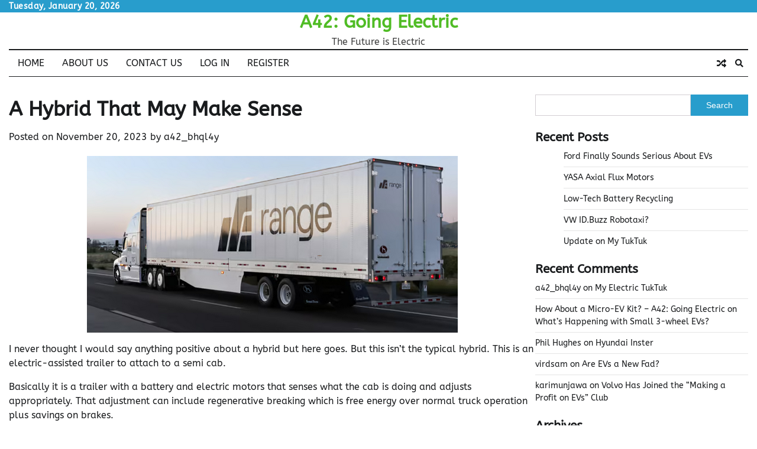

--- FILE ---
content_type: text/html; charset=UTF-8
request_url: https://a42.com/a-hybrid-that-may-make-sense/
body_size: 16498
content:
<!doctype html>
<html lang="en-US">
<head>
	<meta charset="UTF-8">
	<meta name="viewport" content="width=device-width, initial-scale=1">
	<link rel="profile" href="https://gmpg.org/xfn/11">

	<style id="jetpack-boost-critical-css">@media all{@font-face{font-family:dashicons;font-weight:400;font-style:normal}.dashicons{font-family:dashicons;display:inline-block;line-height:1;font-weight:400;font-style:normal;speak:never;text-decoration:inherit;text-transform:none;text-rendering:auto;-webkit-font-smoothing:antialiased;-moz-osx-font-smoothing:grayscale;width:20px;height:20px;font-size:20px;vertical-align:top;text-align:center}.dashicons-chart-bar:before{content:""}}@media all{.wp-block-archives{box-sizing:border-box}.wp-block-group{box-sizing:border-box}ol.wp-block-latest-comments{box-sizing:border-box;margin-left:0}:where(.wp-block-latest-comments:not([style*=line-height] .wp-block-latest-comments__comment)){line-height:1.1}:where(.wp-block-latest-comments:not([style*=line-height] .wp-block-latest-comments__comment-excerpt p)){line-height:1.8}.wp-block-latest-comments__comment{list-style:none;margin-bottom:1em}.wp-block-latest-posts{box-sizing:border-box}.wp-block-latest-posts.wp-block-latest-posts__list{list-style:none;padding-left:0}.wp-block-latest-posts.wp-block-latest-posts__list li{clear:both}ol,ul{box-sizing:border-box}.wp-block-search__button{margin-left:10px;word-break:normal}:where(.wp-block-search__button){border:1px solid #ccc;padding:6px 10px}.wp-block-search__inside-wrapper{display:flex;flex:auto;flex-wrap:nowrap;max-width:100%}.wp-block-search__label{width:100%}.wp-block-search__input{-webkit-appearance:initial;appearance:none;border:1px solid #949494;flex-grow:1;margin-left:0;margin-right:0;min-width:3rem;padding:8px;text-decoration:unset!important}.entry-content{counter-reset:footnotes}.screen-reader-text{border:0;clip:rect(1px,1px,1px,1px);-webkit-clip-path:inset(50%);clip-path:inset(50%);height:1px;margin:-1px;overflow:hidden;padding:0;position:absolute;width:1px;word-wrap:normal!important}.post-views.entry-meta>span{margin-right:0!important;font:16px;line-height:1}.post-views.entry-meta>span.post-views-icon.dashicons{display:inline-block;font-size:16px;line-height:1;text-decoration:inherit;vertical-align:middle}.fa,.fas{-moz-osx-font-smoothing:grayscale;-webkit-font-smoothing:antialiased;display:inline-block;font-style:normal;font-variant:normal;text-rendering:auto;line-height:1}.fa-chevron-up:before{content:""}.fa-random:before{content:""}.fa-search:before{content:""}@font-face{font-family:"Font Awesome 5 Free";font-style:normal;font-weight:400;font-display:block}@font-face{font-family:"Font Awesome 5 Free";font-style:normal;font-weight:900;font-display:block}.fa,.fas{font-family:"Font Awesome 5 Free"}.fa,.fas{font-weight:900}.entry-content ul:not([class*=wp-]){padding-left:0;margin-left:15px;margin-bottom:15px;list-style-position:inside}.entry-content ul:not([class*=wp-]) li{padding-bottom:5px;padding-top:5px}.entry-content ul:not([class*=wp-]){list-style-type:disc}.theme-wrapper{max-width:var(--theme-wrapper-width);margin-inline:auto;padding-left:15px;padding-right:15px}.theme-wrap{display:flex;flex-wrap:wrap;align-items:flex-start;gap:30px;margin-top:30px}.theme-wrap #primary,.theme-wrap #secondary{width:100%}@media (min-width:992px){.theme-wrap #primary{width:calc(70% - 15px);flex-grow:1}.theme-wrap #secondary{width:calc(30% - 15px);position:sticky;top:40px;flex-shrink:0}}html{line-height:1.15;-webkit-text-size-adjust:100%}body{margin:0}main{display:block}h1{font-size:2em;margin:.67em 0}a{background-color:transparent}img{border-style:none}button,input{font-family:inherit;font-size:100%;line-height:1.15;margin:0}button,input{overflow:visible}button{text-transform:none}[type=submit],button{-webkit-appearance:button}[type=search]{-webkit-appearance:textfield;outline-offset:-2px}*,:after,:before{box-sizing:inherit}html{box-sizing:border-box}body,button,input{color:#404040;font-family:-apple-system,BlinkMacSystemFont,"Segoe UI",Roboto,Oxygen-Sans,Ubuntu,Cantarell,"Helvetica Neue",sans-serif;font-size:1rem;line-height:1.5}h1,h2{clear:both;font-family:var(--font-heading)}h1{font-size:4.4rem}h2{font-size:3.4rem}@media (max-width:992px){h2{font-size:2.8rem}}@media (max-width:767.98px){h2{font-size:2.3rem}}h1,h2{display:block;font-weight:600}h1{font-size:2em;margin:.67em 0}h2{font-size:1.3em;margin:1em 0}p{margin-bottom:1.5em}i{font-style:italic}:root{--primary-color:#289dcc;--color-text:#191b1d;--color-dark:#424242;--color-background:var(--color-white);--color-white:#fff;--color-text-rgb:32,33,36;--font-size-sm:clamp(.8rem,.17vw + .76rem,.89rem);--font-size-lg:clamp(1.56rem,1vw + 1.31rem,2.11rem);--theme-wrapper-width:1300px;--font-body:"ABeeZee",sans-serif}html{line-height:1.15;-webkit-text-size-adjust:100%}.light-mode{--color-text:#191b1d;--color-dark:#289dcc;--color-background:#fff;--color-text-rgb:32,33,36}body{background-color:var(--color-background);font-size:1rem;font-family:var(--font-body);color:var(--color-text);margin:0}ol,ul{margin:0 0 1.5em 3em}ul{list-style:disc}ol{list-style:decimal}img{height:auto;max-width:100%}a{color:#4169e1;background-color:transparent}a#scroll-to-top{position:fixed;bottom:53px;right:30px;height:40px;width:40px;opacity:0;visibility:hidden;z-index:17;display:flex;align-items:center;justify-content:center;text-decoration:none;color:#fff;background-color:var(--primary-color);border:1px solid #fff;font-size:var(--font-size-sm)}button,input[type=submit]{border:1px solid;border-color:var(--primary-color);border-radius:3px;background:var(--primary-color);color:var(--color-white);font-size:var(--font-size-sm);line-height:1;padding:.6em 1em}input[type=search]{color:#666;border:1px solid #ccc;border-radius:0;padding:3px;width:100%}.main-navigation ul{list-style:none;padding:0;margin:0}.main-navigation ul a{text-decoration:none}@media (min-width:992px){.menu-toggle{display:none}.main-navigation ul{display:flex!important;flex-wrap:wrap}.main-navigation ul li{position:relative}.main-navigation ul li a{padding:10px 15px;text-transform:uppercase;color:var(--color-text);display:inline-block}}@media (max-width:991px){.main-navigation .menu-toggle{width:35px;height:35px;position:relative;transform:rotate(0);padding:0;background:0 0;border:none;margin-block:5px}.main-navigation .menu-toggle span{display:block;position:absolute;height:2px;width:100%;background-color:var(--color-text);border-radius:3px;opacity:1;left:0;transform:rotate(0)}.main-navigation .menu-toggle span:first-child{top:calc(50% - 12px)}.main-navigation .menu-toggle span:nth-child(2){top:50%;transform:translateY(-50%)}.main-navigation .menu-toggle span:nth-child(3){bottom:calc(50% - 12px)}}.site-main .post-navigation{padding:20px 0;border-block:1px solid rgba(var(--color-text-rgb),.15)}.post-navigation .nav-links{display:flex;gap:10px}@media only screen and (max-width:600px){.post-navigation .nav-links{flex-direction:column}}.post-navigation .nav-links .nav-previous{flex:1 0 calc(50% - 5px)}@media (max-width:600px){.post-navigation .nav-links .nav-previous{flex:1 0 unset;width:100%}}.post-navigation .nav-links .nav-previous a{display:inline-flex;flex-direction:column;align-items:flex-start;gap:5px;color:var(--color-text);text-decoration:none}@media only screen and (max-width:480px){.post-navigation .nav-links .nav-previous a{flex-direction:column;align-items:flex-start}}.post-navigation .nav-links .nav-previous a .nav-subtitle{display:flex;gap:5px;align-items:center}.post-navigation .nav-links .nav-previous a .nav-subtitle:before{font-style:normal;font-variant:normal;font-weight:400;line-height:1;font-family:Font Awesome\ 5 Free;font-weight:900;line-height:inherit;vertical-align:baseline;content:"";display:inline-block}.post-navigation .nav-links .nav-next{text-align:end;flex:1 0 calc(50% - 5px)}@media (max-width:600px){.post-navigation .nav-links .nav-next{flex:1 0 unset;width:100%}}.post-navigation .nav-links .nav-next a{display:inline-flex;flex-direction:column;align-items:flex-end;gap:5px;justify-content:flex-end;color:var(--color-text);text-decoration:none}@media only screen and (max-width:480px){.post-navigation .nav-links .nav-next a{flex-direction:column;align-items:flex-end}}.post-navigation .nav-links .nav-next a .nav-subtitle{display:flex;gap:5px;align-items:center}.post-navigation .nav-links .nav-next a .nav-subtitle:after{font-style:normal;font-variant:normal;font-weight:400;line-height:1;font-family:Font Awesome\ 5 Free;font-weight:900;line-height:inherit;vertical-align:baseline;content:"";display:inline-block}@media only screen and (max-width:480px){.post-navigation .nav-links .nav-next a .nav-subtitle:after{order:0}}@media only screen and (max-width:480px){.post-navigation .nav-links .nav-next a>*{order:1}}main{display:block}.post{margin:0 0 1.5em}.entry-content{margin:1.5em 0 0}.site-main article .entry-header .entry-title{font-size:var(--font-size-lg);font-family:var(--font-main);margin-top:0;margin-bottom:1.3rem}@media (min-width:992px){.site-main article .entry-header .entry-title{margin-bottom:1.1rem}}.site-main article .entry-meta{padding-bottom:10px}.site-main article .entry-meta span{font-size:16px;font-weight:400}.site-main article .entry-meta span a,.site-main article .entry-meta span span{font-weight:400}.site-main article .entry-meta span a{text-decoration:none;color:var(--text-color-normal)}.site-main article .post-thumbnail{display:block;line-height:0;text-align:center}@media (min-width:992px){.site-main article .entry-meta{padding:10px 0 20px;padding-top:0}}.site-main article .entry-content{margin-top:0}.site-main article .entry-content p{margin-bottom:10px}.site-main article .entry-footer{display:flex;flex-direction:column;margin-top:10px}.site-main article .entry-footer span{margin-bottom:6px;font-size:16px;font-weight:700}.site-main article .entry-footer span a{font-weight:400}.site-main article .entry-footer span a{text-decoration:none;color:var(--text-color-normal)}body.single .site-main>article header{margin-bottom:10px}body.single .site-main>article header .entry-title{margin-bottom:10px}.entry-content ul:not([class*=wp-]){padding-left:0;margin-left:15px;margin-bottom:15px;list-style-position:inside}.entry-content ul:not([class*=wp-]) li{padding-bottom:5px;padding-top:5px}.entry-content ul:not([class*=wp-]){list-style-type:disc}.wp-block-search .wp-block-search__label{display:none}.wp-block-search .wp-block-search__inside-wrapper{display:flex}.wp-block-search .wp-block-search__input{border-radius:var(--border-radius-all-lefts)}.wp-block-search .wp-block-search__button{margin:0;background-color:var(--primary-color);border-color:var(--primary-color);color:var(--color-white);border-radius:var(--border-radius-all-rights)}.wp-block-latest-posts.wp-block-latest-posts__list{list-style:none;padding-left:0;margin-inline:0}.wp-block-latest-posts.wp-block-latest-posts__list li>a{text-decoration:none;color:var(--color-text)}.comment-reply-title small a{font-size:15px;font-style:normal;font-weight:400;letter-spacing:normal}.says{display:none}#comments.comments-area div#respond #reply-title small a{display:inline-block;margin-left:10px}.widget{margin:0 0 1.5em}.widget_block h2{margin-top:0;margin-bottom:10px;line-height:1.2}.widget:not(.adore-widget) ol,.widget:not(.adore-widget) ul{list-style:none;padding:0;margin-inline:0}.widget:not(.adore-widget) ol li,.widget:not(.adore-widget) ul li{margin-bottom:7px;padding-bottom:7px;font-size:var(--font-size-sm);border-bottom:1px solid rgba(0,0,0,.1)}.widget:not(.adore-widget) ol li a,.widget:not(.adore-widget) ul li a{text-decoration:none;color:var(--color-text)}.widget:not(.adore-widget) ol>li:last-child,.widget:not(.adore-widget) ul>li:last-child{margin-bottom:0;padding-bottom:0;border-bottom:none}.widget.widget_search .wp-block-search__inside-wrapper{display:flex}.widget.widget_search .wp-block-search__inside-wrapper .wp-block-search__input{border:1px solid #d3ced2;padding:6px 16px;font-size:.9rem}.widget.widget_search .wp-block-search__inside-wrapper .wp-block-search__button{color:var(--color-white);background-color:var(--primary-color);margin:0;padding:10px 25px}.search-form{display:flex}.search-form .search-field,.search-form label{width:100%}.search-form .search-field{border:1px solid #d3ced2;padding:6px 16px;font-size:.9rem;border-radius:0}.search-form .search-submit{border-radius:0}.screen-reader-text{border:0;clip:rect(1px,1px,1px,1px);clip-path:inset(50%);height:1px;margin:-1px;overflow:hidden;padding:0;position:absolute!important;width:1px;word-wrap:normal!important}#loader{overflow-x:hidden;overflow-y:hidden;vertical-align:middle;background-color:var(--color-background);position:fixed;display:flex;align-items:center;justify-content:center;width:100%;top:0;left:0;height:100%;min-height:100%;z-index:99999}#loader .loader-container{position:relative;z-index:12}#loader .loader-container #preloader{position:relative;margin:auto;width:100px}#loader .dots-1{width:4px;aspect-ratio:1;border-radius:50%;box-shadow:19px 0 0 7px,38px 0 0 3px,57px 0 0 0;transform:translateX(-38px)}.site-header{margin-bottom:10px}.site-header .top-header{background-color:var(--color-dark);padding-block:10px;position:relative;color:#fff}.site-header .top-header .top-header-wrap{display:flex;align-items:center;justify-content:space-between}.site-header .top-header .top-header-wrap .left-side .top-info{font-size:var(--font-size-sm);font-weight:700;letter-spacing:.5px}.site-header .top-header .top-header-wrap .right-side{margin-block:-10px}.site-header .middle-header .middle-header-wrap{display:flex;justify-content:space-between;align-items:center;padding-block:15px;gap:30px}@media (max-width:991px){.site-header .middle-header .middle-header-wrap{flex-direction:column;gap:15px}}.site-header .middle-header .middle-header-wrap .site-branding{margin-right:auto}@media (max-width:991px){.site-header .middle-header .middle-header-wrap .site-branding{width:100%;text-align:center}}.site-header .middle-header .middle-header-wrap .site-branding .site-identity .site-title{font-size:30px;line-height:1.1;font-weight:700;margin:0}.site-header .middle-header .middle-header-wrap .site-branding .site-identity .site-title a{text-decoration:none}.site-header .middle-header .middle-header-wrap .site-branding .site-identity .site-description{margin-bottom:0;margin-top:5px}.site-header .middle-header .middle-header-wrap.no-image{justify-content:center;padding-block:30px}.site-header .middle-header .middle-header-wrap.no-image .site-branding{margin-right:0;text-align:center}.site-header .adore-header{background-color:var(--color-background)}.site-header .adore-header .header-wrapper{border-top:2px solid var(--color-text);border-bottom:1px solid var(--color-text)}.site-header .adore-header .header-wrapper .header-nav-search{display:flex;align-items:center;justify-content:space-between}@media (max-width:991px){.site-header .adore-header .header-wrapper .header-nav-search{width:100%;position:relative}}.site-header .adore-header .header-wrapper .header-nav-search .header-end{display:flex;align-items:center}.site-header .adore-header .header-wrapper .header-nav-search .header-end .random-post a{width:30px;height:30px;display:flex;align-items:center;text-decoration:none;justify-content:center;color:var(--color-text)}.site-header .adore-header .header-wrapper .header-nav-search .header-end .navigation-search{width:30px;position:relative;display:inline-block;text-align:center}@media (max-width:480px){.site-header .adore-header .header-wrapper .header-nav-search .header-end .navigation-search{position:unset}}.site-header .adore-header .header-wrapper .header-nav-search .header-end .navigation-search .navigation-search-wrap .navigation-search-icon{color:var(--color-text);font-size:14px;font-weight:700;text-align:center;outline:0;height:30px;width:30px;display:flex;align-items:center;justify-content:center;text-decoration:none}.site-header .adore-header .header-wrapper .header-nav-search .header-end .navigation-search .navigation-search-wrap .navigation-search-form{position:absolute;background:#fff;right:0;opacity:0;visibility:hidden;top:100%;width:325px;padding:14px;z-index:99;box-shadow:0 2px 9px -7px #000}@media (max-width:480px){.site-header .adore-header .header-wrapper .header-nav-search .header-end .navigation-search .navigation-search-wrap .navigation-search-form{width:100%}}.site-header .adore-header .header-wrapper .header-nav-search .header-end .navigation-search .navigation-search-wrap .navigation-search-form .search-form{display:flex}.site-header .adore-header .header-wrapper .header-nav-search .header-end .navigation-search .navigation-search-wrap .navigation-search-form .search-form label{width:75%}.site-header .adore-header .header-wrapper .header-nav-search .header-end .navigation-search .navigation-search-wrap .navigation-search-form .search-form label input{width:100%;border-radius:0}.site-header .adore-header .header-wrapper .header-nav-search .header-end .navigation-search .navigation-search-wrap .navigation-search-form .search-form input.search-submit{border-radius:0;width:25%;margin:0;font-size:var(--font-size-sm);border:none;background:var(--primary-color);color:#fff;line-height:1;padding:.6em 1em}}</style><title>A Hybrid That May Make Sense &#8211; A42: Going Electric</title>
<meta name='robots' content='max-image-preview:large' />
<link rel='dns-prefetch' href='//stats.wp.com' />
<link rel='preconnect' href='//i0.wp.com' />
<link rel="alternate" type="application/rss+xml" title="A42: Going Electric &raquo; Feed" href="https://a42.com/feed/" />
<link rel="alternate" type="application/rss+xml" title="A42: Going Electric &raquo; Comments Feed" href="https://a42.com/comments/feed/" />
<link rel="alternate" type="application/rss+xml" title="A42: Going Electric &raquo; A Hybrid That May Make Sense Comments Feed" href="https://a42.com/a-hybrid-that-may-make-sense/feed/" />
<link rel="alternate" title="oEmbed (JSON)" type="application/json+oembed" href="https://a42.com/wp-json/oembed/1.0/embed?url=https%3A%2F%2Fa42.com%2Fa-hybrid-that-may-make-sense%2F" />
<link rel="alternate" title="oEmbed (XML)" type="text/xml+oembed" href="https://a42.com/wp-json/oembed/1.0/embed?url=https%3A%2F%2Fa42.com%2Fa-hybrid-that-may-make-sense%2F&#038;format=xml" />
<noscript><link rel='stylesheet' id='all-css-5c6726844bd32a233e6df1bc170bdf75' href='https://a42.com/wp-content/boost-cache/static/3cd292037e.min.css' type='text/css' media='all' /></noscript><link rel='stylesheet' id='all-css-5c6726844bd32a233e6df1bc170bdf75' href='https://a42.com/wp-content/boost-cache/static/3cd292037e.min.css' type='text/css' media="not all" data-media="all" onload="this.media=this.dataset.media; delete this.dataset.media; this.removeAttribute( 'onload' );" />
<style id='wp-img-auto-sizes-contain-inline-css'>
img:is([sizes=auto i],[sizes^="auto," i]){contain-intrinsic-size:3000px 1500px}
/*# sourceURL=wp-img-auto-sizes-contain-inline-css */
</style>
<noscript><link rel='stylesheet' id='dashicons-css' href='https://a42.com/wp-includes/css/dashicons.min.css?ver=6.9' media='all' />
</noscript><link rel='stylesheet' id='dashicons-css' href='https://a42.com/wp-includes/css/dashicons.min.css?ver=6.9' media="not all" data-media="all" onload="this.media=this.dataset.media; delete this.dataset.media; this.removeAttribute( 'onload' );" />
<style id='wp-emoji-styles-inline-css'>

	img.wp-smiley, img.emoji {
		display: inline !important;
		border: none !important;
		box-shadow: none !important;
		height: 1em !important;
		width: 1em !important;
		margin: 0 0.07em !important;
		vertical-align: -0.1em !important;
		background: none !important;
		padding: 0 !important;
	}
/*# sourceURL=wp-emoji-styles-inline-css */
</style>
<style id='wp-block-library-inline-css'>
:root{--wp-block-synced-color:#7a00df;--wp-block-synced-color--rgb:122,0,223;--wp-bound-block-color:var(--wp-block-synced-color);--wp-editor-canvas-background:#ddd;--wp-admin-theme-color:#007cba;--wp-admin-theme-color--rgb:0,124,186;--wp-admin-theme-color-darker-10:#006ba1;--wp-admin-theme-color-darker-10--rgb:0,107,160.5;--wp-admin-theme-color-darker-20:#005a87;--wp-admin-theme-color-darker-20--rgb:0,90,135;--wp-admin-border-width-focus:2px}@media (min-resolution:192dpi){:root{--wp-admin-border-width-focus:1.5px}}.wp-element-button{cursor:pointer}:root .has-very-light-gray-background-color{background-color:#eee}:root .has-very-dark-gray-background-color{background-color:#313131}:root .has-very-light-gray-color{color:#eee}:root .has-very-dark-gray-color{color:#313131}:root .has-vivid-green-cyan-to-vivid-cyan-blue-gradient-background{background:linear-gradient(135deg,#00d084,#0693e3)}:root .has-purple-crush-gradient-background{background:linear-gradient(135deg,#34e2e4,#4721fb 50%,#ab1dfe)}:root .has-hazy-dawn-gradient-background{background:linear-gradient(135deg,#faaca8,#dad0ec)}:root .has-subdued-olive-gradient-background{background:linear-gradient(135deg,#fafae1,#67a671)}:root .has-atomic-cream-gradient-background{background:linear-gradient(135deg,#fdd79a,#004a59)}:root .has-nightshade-gradient-background{background:linear-gradient(135deg,#330968,#31cdcf)}:root .has-midnight-gradient-background{background:linear-gradient(135deg,#020381,#2874fc)}:root{--wp--preset--font-size--normal:16px;--wp--preset--font-size--huge:42px}.has-regular-font-size{font-size:1em}.has-larger-font-size{font-size:2.625em}.has-normal-font-size{font-size:var(--wp--preset--font-size--normal)}.has-huge-font-size{font-size:var(--wp--preset--font-size--huge)}.has-text-align-center{text-align:center}.has-text-align-left{text-align:left}.has-text-align-right{text-align:right}.has-fit-text{white-space:nowrap!important}#end-resizable-editor-section{display:none}.aligncenter{clear:both}.items-justified-left{justify-content:flex-start}.items-justified-center{justify-content:center}.items-justified-right{justify-content:flex-end}.items-justified-space-between{justify-content:space-between}.screen-reader-text{border:0;clip-path:inset(50%);height:1px;margin:-1px;overflow:hidden;padding:0;position:absolute;width:1px;word-wrap:normal!important}.screen-reader-text:focus{background-color:#ddd;clip-path:none;color:#444;display:block;font-size:1em;height:auto;left:5px;line-height:normal;padding:15px 23px 14px;text-decoration:none;top:5px;width:auto;z-index:100000}html :where(.has-border-color){border-style:solid}html :where([style*=border-top-color]){border-top-style:solid}html :where([style*=border-right-color]){border-right-style:solid}html :where([style*=border-bottom-color]){border-bottom-style:solid}html :where([style*=border-left-color]){border-left-style:solid}html :where([style*=border-width]){border-style:solid}html :where([style*=border-top-width]){border-top-style:solid}html :where([style*=border-right-width]){border-right-style:solid}html :where([style*=border-bottom-width]){border-bottom-style:solid}html :where([style*=border-left-width]){border-left-style:solid}html :where(img[class*=wp-image-]){height:auto;max-width:100%}:where(figure){margin:0 0 1em}html :where(.is-position-sticky){--wp-admin--admin-bar--position-offset:var(--wp-admin--admin-bar--height,0px)}@media screen and (max-width:600px){html :where(.is-position-sticky){--wp-admin--admin-bar--position-offset:0px}}

/*# sourceURL=wp-block-library-inline-css */
</style><style id='wp-block-archives-inline-css'>
.wp-block-archives{box-sizing:border-box}.wp-block-archives-dropdown label{display:block}
/*# sourceURL=https://a42.com/wp-includes/blocks/archives/style.min.css */
</style>
<style id='wp-block-categories-inline-css'>
.wp-block-categories{box-sizing:border-box}.wp-block-categories.alignleft{margin-right:2em}.wp-block-categories.alignright{margin-left:2em}.wp-block-categories.wp-block-categories-dropdown.aligncenter{text-align:center}.wp-block-categories .wp-block-categories__label{display:block;width:100%}
/*# sourceURL=https://a42.com/wp-includes/blocks/categories/style.min.css */
</style>
<style id='wp-block-heading-inline-css'>
h1:where(.wp-block-heading).has-background,h2:where(.wp-block-heading).has-background,h3:where(.wp-block-heading).has-background,h4:where(.wp-block-heading).has-background,h5:where(.wp-block-heading).has-background,h6:where(.wp-block-heading).has-background{padding:1.25em 2.375em}h1.has-text-align-left[style*=writing-mode]:where([style*=vertical-lr]),h1.has-text-align-right[style*=writing-mode]:where([style*=vertical-rl]),h2.has-text-align-left[style*=writing-mode]:where([style*=vertical-lr]),h2.has-text-align-right[style*=writing-mode]:where([style*=vertical-rl]),h3.has-text-align-left[style*=writing-mode]:where([style*=vertical-lr]),h3.has-text-align-right[style*=writing-mode]:where([style*=vertical-rl]),h4.has-text-align-left[style*=writing-mode]:where([style*=vertical-lr]),h4.has-text-align-right[style*=writing-mode]:where([style*=vertical-rl]),h5.has-text-align-left[style*=writing-mode]:where([style*=vertical-lr]),h5.has-text-align-right[style*=writing-mode]:where([style*=vertical-rl]),h6.has-text-align-left[style*=writing-mode]:where([style*=vertical-lr]),h6.has-text-align-right[style*=writing-mode]:where([style*=vertical-rl]){rotate:180deg}
/*# sourceURL=https://a42.com/wp-includes/blocks/heading/style.min.css */
</style>
<style id='wp-block-latest-comments-inline-css'>
ol.wp-block-latest-comments{box-sizing:border-box;margin-left:0}:where(.wp-block-latest-comments:not([style*=line-height] .wp-block-latest-comments__comment)){line-height:1.1}:where(.wp-block-latest-comments:not([style*=line-height] .wp-block-latest-comments__comment-excerpt p)){line-height:1.8}.has-dates :where(.wp-block-latest-comments:not([style*=line-height])),.has-excerpts :where(.wp-block-latest-comments:not([style*=line-height])){line-height:1.5}.wp-block-latest-comments .wp-block-latest-comments{padding-left:0}.wp-block-latest-comments__comment{list-style:none;margin-bottom:1em}.has-avatars .wp-block-latest-comments__comment{list-style:none;min-height:2.25em}.has-avatars .wp-block-latest-comments__comment .wp-block-latest-comments__comment-excerpt,.has-avatars .wp-block-latest-comments__comment .wp-block-latest-comments__comment-meta{margin-left:3.25em}.wp-block-latest-comments__comment-excerpt p{font-size:.875em;margin:.36em 0 1.4em}.wp-block-latest-comments__comment-date{display:block;font-size:.75em}.wp-block-latest-comments .avatar,.wp-block-latest-comments__comment-avatar{border-radius:1.5em;display:block;float:left;height:2.5em;margin-right:.75em;width:2.5em}.wp-block-latest-comments[class*=-font-size] a,.wp-block-latest-comments[style*=font-size] a{font-size:inherit}
/*# sourceURL=https://a42.com/wp-includes/blocks/latest-comments/style.min.css */
</style>
<style id='wp-block-latest-posts-inline-css'>
.wp-block-latest-posts{box-sizing:border-box}.wp-block-latest-posts.alignleft{margin-right:2em}.wp-block-latest-posts.alignright{margin-left:2em}.wp-block-latest-posts.wp-block-latest-posts__list{list-style:none}.wp-block-latest-posts.wp-block-latest-posts__list li{clear:both;overflow-wrap:break-word}.wp-block-latest-posts.is-grid{display:flex;flex-wrap:wrap}.wp-block-latest-posts.is-grid li{margin:0 1.25em 1.25em 0;width:100%}@media (min-width:600px){.wp-block-latest-posts.columns-2 li{width:calc(50% - .625em)}.wp-block-latest-posts.columns-2 li:nth-child(2n){margin-right:0}.wp-block-latest-posts.columns-3 li{width:calc(33.33333% - .83333em)}.wp-block-latest-posts.columns-3 li:nth-child(3n){margin-right:0}.wp-block-latest-posts.columns-4 li{width:calc(25% - .9375em)}.wp-block-latest-posts.columns-4 li:nth-child(4n){margin-right:0}.wp-block-latest-posts.columns-5 li{width:calc(20% - 1em)}.wp-block-latest-posts.columns-5 li:nth-child(5n){margin-right:0}.wp-block-latest-posts.columns-6 li{width:calc(16.66667% - 1.04167em)}.wp-block-latest-posts.columns-6 li:nth-child(6n){margin-right:0}}:root :where(.wp-block-latest-posts.is-grid){padding:0}:root :where(.wp-block-latest-posts.wp-block-latest-posts__list){padding-left:0}.wp-block-latest-posts__post-author,.wp-block-latest-posts__post-date{display:block;font-size:.8125em}.wp-block-latest-posts__post-excerpt,.wp-block-latest-posts__post-full-content{margin-bottom:1em;margin-top:.5em}.wp-block-latest-posts__featured-image a{display:inline-block}.wp-block-latest-posts__featured-image img{height:auto;max-width:100%;width:auto}.wp-block-latest-posts__featured-image.alignleft{float:left;margin-right:1em}.wp-block-latest-posts__featured-image.alignright{float:right;margin-left:1em}.wp-block-latest-posts__featured-image.aligncenter{margin-bottom:1em;text-align:center}
/*# sourceURL=https://a42.com/wp-includes/blocks/latest-posts/style.min.css */
</style>
<style id='wp-block-search-inline-css'>
.wp-block-search__button{margin-left:10px;word-break:normal}.wp-block-search__button.has-icon{line-height:0}.wp-block-search__button svg{height:1.25em;min-height:24px;min-width:24px;width:1.25em;fill:currentColor;vertical-align:text-bottom}:where(.wp-block-search__button){border:1px solid #ccc;padding:6px 10px}.wp-block-search__inside-wrapper{display:flex;flex:auto;flex-wrap:nowrap;max-width:100%}.wp-block-search__label{width:100%}.wp-block-search.wp-block-search__button-only .wp-block-search__button{box-sizing:border-box;display:flex;flex-shrink:0;justify-content:center;margin-left:0;max-width:100%}.wp-block-search.wp-block-search__button-only .wp-block-search__inside-wrapper{min-width:0!important;transition-property:width}.wp-block-search.wp-block-search__button-only .wp-block-search__input{flex-basis:100%;transition-duration:.3s}.wp-block-search.wp-block-search__button-only.wp-block-search__searchfield-hidden,.wp-block-search.wp-block-search__button-only.wp-block-search__searchfield-hidden .wp-block-search__inside-wrapper{overflow:hidden}.wp-block-search.wp-block-search__button-only.wp-block-search__searchfield-hidden .wp-block-search__input{border-left-width:0!important;border-right-width:0!important;flex-basis:0;flex-grow:0;margin:0;min-width:0!important;padding-left:0!important;padding-right:0!important;width:0!important}:where(.wp-block-search__input){appearance:none;border:1px solid #949494;flex-grow:1;font-family:inherit;font-size:inherit;font-style:inherit;font-weight:inherit;letter-spacing:inherit;line-height:inherit;margin-left:0;margin-right:0;min-width:3rem;padding:8px;text-decoration:unset!important;text-transform:inherit}:where(.wp-block-search__button-inside .wp-block-search__inside-wrapper){background-color:#fff;border:1px solid #949494;box-sizing:border-box;padding:4px}:where(.wp-block-search__button-inside .wp-block-search__inside-wrapper) .wp-block-search__input{border:none;border-radius:0;padding:0 4px}:where(.wp-block-search__button-inside .wp-block-search__inside-wrapper) .wp-block-search__input:focus{outline:none}:where(.wp-block-search__button-inside .wp-block-search__inside-wrapper) :where(.wp-block-search__button){padding:4px 8px}.wp-block-search.aligncenter .wp-block-search__inside-wrapper{margin:auto}.wp-block[data-align=right] .wp-block-search.wp-block-search__button-only .wp-block-search__inside-wrapper{float:right}
/*# sourceURL=https://a42.com/wp-includes/blocks/search/style.min.css */
</style>
<style id='wp-block-search-theme-inline-css'>
.wp-block-search .wp-block-search__label{font-weight:700}.wp-block-search__button{border:1px solid #ccc;padding:.375em .625em}
/*# sourceURL=https://a42.com/wp-includes/blocks/search/theme.min.css */
</style>
<style id='wp-block-group-inline-css'>
.wp-block-group{box-sizing:border-box}:where(.wp-block-group.wp-block-group-is-layout-constrained){position:relative}
/*# sourceURL=https://a42.com/wp-includes/blocks/group/style.min.css */
</style>
<style id='wp-block-group-theme-inline-css'>
:where(.wp-block-group.has-background){padding:1.25em 2.375em}
/*# sourceURL=https://a42.com/wp-includes/blocks/group/theme.min.css */
</style>
<style id='global-styles-inline-css'>
:root{--wp--preset--aspect-ratio--square: 1;--wp--preset--aspect-ratio--4-3: 4/3;--wp--preset--aspect-ratio--3-4: 3/4;--wp--preset--aspect-ratio--3-2: 3/2;--wp--preset--aspect-ratio--2-3: 2/3;--wp--preset--aspect-ratio--16-9: 16/9;--wp--preset--aspect-ratio--9-16: 9/16;--wp--preset--color--black: #000000;--wp--preset--color--cyan-bluish-gray: #abb8c3;--wp--preset--color--white: #ffffff;--wp--preset--color--pale-pink: #f78da7;--wp--preset--color--vivid-red: #cf2e2e;--wp--preset--color--luminous-vivid-orange: #ff6900;--wp--preset--color--luminous-vivid-amber: #fcb900;--wp--preset--color--light-green-cyan: #7bdcb5;--wp--preset--color--vivid-green-cyan: #00d084;--wp--preset--color--pale-cyan-blue: #8ed1fc;--wp--preset--color--vivid-cyan-blue: #0693e3;--wp--preset--color--vivid-purple: #9b51e0;--wp--preset--gradient--vivid-cyan-blue-to-vivid-purple: linear-gradient(135deg,rgb(6,147,227) 0%,rgb(155,81,224) 100%);--wp--preset--gradient--light-green-cyan-to-vivid-green-cyan: linear-gradient(135deg,rgb(122,220,180) 0%,rgb(0,208,130) 100%);--wp--preset--gradient--luminous-vivid-amber-to-luminous-vivid-orange: linear-gradient(135deg,rgb(252,185,0) 0%,rgb(255,105,0) 100%);--wp--preset--gradient--luminous-vivid-orange-to-vivid-red: linear-gradient(135deg,rgb(255,105,0) 0%,rgb(207,46,46) 100%);--wp--preset--gradient--very-light-gray-to-cyan-bluish-gray: linear-gradient(135deg,rgb(238,238,238) 0%,rgb(169,184,195) 100%);--wp--preset--gradient--cool-to-warm-spectrum: linear-gradient(135deg,rgb(74,234,220) 0%,rgb(151,120,209) 20%,rgb(207,42,186) 40%,rgb(238,44,130) 60%,rgb(251,105,98) 80%,rgb(254,248,76) 100%);--wp--preset--gradient--blush-light-purple: linear-gradient(135deg,rgb(255,206,236) 0%,rgb(152,150,240) 100%);--wp--preset--gradient--blush-bordeaux: linear-gradient(135deg,rgb(254,205,165) 0%,rgb(254,45,45) 50%,rgb(107,0,62) 100%);--wp--preset--gradient--luminous-dusk: linear-gradient(135deg,rgb(255,203,112) 0%,rgb(199,81,192) 50%,rgb(65,88,208) 100%);--wp--preset--gradient--pale-ocean: linear-gradient(135deg,rgb(255,245,203) 0%,rgb(182,227,212) 50%,rgb(51,167,181) 100%);--wp--preset--gradient--electric-grass: linear-gradient(135deg,rgb(202,248,128) 0%,rgb(113,206,126) 100%);--wp--preset--gradient--midnight: linear-gradient(135deg,rgb(2,3,129) 0%,rgb(40,116,252) 100%);--wp--preset--font-size--small: 12px;--wp--preset--font-size--medium: 20px;--wp--preset--font-size--large: 36px;--wp--preset--font-size--x-large: 42px;--wp--preset--font-size--regular: 16px;--wp--preset--font-size--larger: 36px;--wp--preset--font-size--huge: 48px;--wp--preset--spacing--20: 0.44rem;--wp--preset--spacing--30: 0.67rem;--wp--preset--spacing--40: 1rem;--wp--preset--spacing--50: 1.5rem;--wp--preset--spacing--60: 2.25rem;--wp--preset--spacing--70: 3.38rem;--wp--preset--spacing--80: 5.06rem;--wp--preset--shadow--natural: 6px 6px 9px rgba(0, 0, 0, 0.2);--wp--preset--shadow--deep: 12px 12px 50px rgba(0, 0, 0, 0.4);--wp--preset--shadow--sharp: 6px 6px 0px rgba(0, 0, 0, 0.2);--wp--preset--shadow--outlined: 6px 6px 0px -3px rgb(255, 255, 255), 6px 6px rgb(0, 0, 0);--wp--preset--shadow--crisp: 6px 6px 0px rgb(0, 0, 0);}:where(.is-layout-flex){gap: 0.5em;}:where(.is-layout-grid){gap: 0.5em;}body .is-layout-flex{display: flex;}.is-layout-flex{flex-wrap: wrap;align-items: center;}.is-layout-flex > :is(*, div){margin: 0;}body .is-layout-grid{display: grid;}.is-layout-grid > :is(*, div){margin: 0;}:where(.wp-block-columns.is-layout-flex){gap: 2em;}:where(.wp-block-columns.is-layout-grid){gap: 2em;}:where(.wp-block-post-template.is-layout-flex){gap: 1.25em;}:where(.wp-block-post-template.is-layout-grid){gap: 1.25em;}.has-black-color{color: var(--wp--preset--color--black) !important;}.has-cyan-bluish-gray-color{color: var(--wp--preset--color--cyan-bluish-gray) !important;}.has-white-color{color: var(--wp--preset--color--white) !important;}.has-pale-pink-color{color: var(--wp--preset--color--pale-pink) !important;}.has-vivid-red-color{color: var(--wp--preset--color--vivid-red) !important;}.has-luminous-vivid-orange-color{color: var(--wp--preset--color--luminous-vivid-orange) !important;}.has-luminous-vivid-amber-color{color: var(--wp--preset--color--luminous-vivid-amber) !important;}.has-light-green-cyan-color{color: var(--wp--preset--color--light-green-cyan) !important;}.has-vivid-green-cyan-color{color: var(--wp--preset--color--vivid-green-cyan) !important;}.has-pale-cyan-blue-color{color: var(--wp--preset--color--pale-cyan-blue) !important;}.has-vivid-cyan-blue-color{color: var(--wp--preset--color--vivid-cyan-blue) !important;}.has-vivid-purple-color{color: var(--wp--preset--color--vivid-purple) !important;}.has-black-background-color{background-color: var(--wp--preset--color--black) !important;}.has-cyan-bluish-gray-background-color{background-color: var(--wp--preset--color--cyan-bluish-gray) !important;}.has-white-background-color{background-color: var(--wp--preset--color--white) !important;}.has-pale-pink-background-color{background-color: var(--wp--preset--color--pale-pink) !important;}.has-vivid-red-background-color{background-color: var(--wp--preset--color--vivid-red) !important;}.has-luminous-vivid-orange-background-color{background-color: var(--wp--preset--color--luminous-vivid-orange) !important;}.has-luminous-vivid-amber-background-color{background-color: var(--wp--preset--color--luminous-vivid-amber) !important;}.has-light-green-cyan-background-color{background-color: var(--wp--preset--color--light-green-cyan) !important;}.has-vivid-green-cyan-background-color{background-color: var(--wp--preset--color--vivid-green-cyan) !important;}.has-pale-cyan-blue-background-color{background-color: var(--wp--preset--color--pale-cyan-blue) !important;}.has-vivid-cyan-blue-background-color{background-color: var(--wp--preset--color--vivid-cyan-blue) !important;}.has-vivid-purple-background-color{background-color: var(--wp--preset--color--vivid-purple) !important;}.has-black-border-color{border-color: var(--wp--preset--color--black) !important;}.has-cyan-bluish-gray-border-color{border-color: var(--wp--preset--color--cyan-bluish-gray) !important;}.has-white-border-color{border-color: var(--wp--preset--color--white) !important;}.has-pale-pink-border-color{border-color: var(--wp--preset--color--pale-pink) !important;}.has-vivid-red-border-color{border-color: var(--wp--preset--color--vivid-red) !important;}.has-luminous-vivid-orange-border-color{border-color: var(--wp--preset--color--luminous-vivid-orange) !important;}.has-luminous-vivid-amber-border-color{border-color: var(--wp--preset--color--luminous-vivid-amber) !important;}.has-light-green-cyan-border-color{border-color: var(--wp--preset--color--light-green-cyan) !important;}.has-vivid-green-cyan-border-color{border-color: var(--wp--preset--color--vivid-green-cyan) !important;}.has-pale-cyan-blue-border-color{border-color: var(--wp--preset--color--pale-cyan-blue) !important;}.has-vivid-cyan-blue-border-color{border-color: var(--wp--preset--color--vivid-cyan-blue) !important;}.has-vivid-purple-border-color{border-color: var(--wp--preset--color--vivid-purple) !important;}.has-vivid-cyan-blue-to-vivid-purple-gradient-background{background: var(--wp--preset--gradient--vivid-cyan-blue-to-vivid-purple) !important;}.has-light-green-cyan-to-vivid-green-cyan-gradient-background{background: var(--wp--preset--gradient--light-green-cyan-to-vivid-green-cyan) !important;}.has-luminous-vivid-amber-to-luminous-vivid-orange-gradient-background{background: var(--wp--preset--gradient--luminous-vivid-amber-to-luminous-vivid-orange) !important;}.has-luminous-vivid-orange-to-vivid-red-gradient-background{background: var(--wp--preset--gradient--luminous-vivid-orange-to-vivid-red) !important;}.has-very-light-gray-to-cyan-bluish-gray-gradient-background{background: var(--wp--preset--gradient--very-light-gray-to-cyan-bluish-gray) !important;}.has-cool-to-warm-spectrum-gradient-background{background: var(--wp--preset--gradient--cool-to-warm-spectrum) !important;}.has-blush-light-purple-gradient-background{background: var(--wp--preset--gradient--blush-light-purple) !important;}.has-blush-bordeaux-gradient-background{background: var(--wp--preset--gradient--blush-bordeaux) !important;}.has-luminous-dusk-gradient-background{background: var(--wp--preset--gradient--luminous-dusk) !important;}.has-pale-ocean-gradient-background{background: var(--wp--preset--gradient--pale-ocean) !important;}.has-electric-grass-gradient-background{background: var(--wp--preset--gradient--electric-grass) !important;}.has-midnight-gradient-background{background: var(--wp--preset--gradient--midnight) !important;}.has-small-font-size{font-size: var(--wp--preset--font-size--small) !important;}.has-medium-font-size{font-size: var(--wp--preset--font-size--medium) !important;}.has-large-font-size{font-size: var(--wp--preset--font-size--large) !important;}.has-x-large-font-size{font-size: var(--wp--preset--font-size--x-large) !important;}
/*# sourceURL=global-styles-inline-css */
</style>

<style id='classic-theme-styles-inline-css'>
/*! This file is auto-generated */
.wp-block-button__link{color:#fff;background-color:#32373c;border-radius:9999px;box-shadow:none;text-decoration:none;padding:calc(.667em + 2px) calc(1.333em + 2px);font-size:1.125em}.wp-block-file__button{background:#32373c;color:#fff;text-decoration:none}
/*# sourceURL=/wp-includes/css/classic-themes.min.css */
</style>




<link rel="https://api.w.org/" href="https://a42.com/wp-json/" /><link rel="alternate" title="JSON" type="application/json" href="https://a42.com/wp-json/wp/v2/posts/1386" /><link rel="EditURI" type="application/rsd+xml" title="RSD" href="https://a42.com/xmlrpc.php?rsd" />
<meta name="generator" content="WordPress 6.9" />
<link rel="canonical" href="https://a42.com/a-hybrid-that-may-make-sense/" />
<link rel='shortlink' href='https://a42.com/?p=1386' />
	<style>img#wpstats{display:none}</style>
		<link rel="pingback" href="https://a42.com/xmlrpc.php">
<style type="text/css" id="breadcrumb-trail-css">.trail-items li:not(:last-child):after {content: "/";}</style>
	<style type="text/css">

		/* Site title and tagline color css */
		.site-title a{
			color: #50bc25;
		}
		.site-description {
			color: #404040;
		}
		/* End Site title and tagline color css */

		/*Typography CSS*/

		
		
		
		
	/*End Typography CSS*/

</style>

			<style type="text/css">
					.site-title a{
				color: #50bc25;
			}
				</style>
		</head>

<body class="wp-singular post-template-default single single-post postid-1386 single-format-standard wp-embed-responsive wp-theme-web-news noptin light-mode section-header-1 right-sidebar">
		<div id="page" class="site">
		<a class="skip-link screen-reader-text" href="#primary-content">Skip to content</a>

		<div id="loader">
			<div class="loader-container">
				<div id="preloader">
					<div class="dots-1"></div>
				</div>
			</div>
		</div><!-- #loader -->

		<header id="masthead" class="site-header">
			<div class="top-header">
				<div class="theme-wrapper">
					<div class="top-header-wrap">
						<div class="left-side">
							<div class="top-info">
								Tuesday, January 20, 2026							</div>
						</div>
						<div class="right-side">
							<div class="social-icons">
															</div>
						</div>
					</div>
				</div>
			</div>
			<div class="middle-header " style="background-image: url('')">
				<div class="theme-wrapper">
										<div class="middle-header-wrap no-image">

						<div class="site-branding">
							
								<div class="site-identity">
																		<p class="site-title"><a href="https://a42.com/" rel="home">A42: Going Electric</a></p>
																		<p class="site-description">The Future is Electric</p>
																</div>

													</div><!-- .site-branding -->

									</div>
			</div>
		</div>
		<div class="header-outer-wrapper">
			<div class="adore-header">
				<div class="theme-wrapper">
					<div class="header-wrapper">
						<div class="header-nav-search">
							<div class="header-navigation">
								<nav id="site-navigation" class="main-navigation">
									<button class="menu-toggle" aria-controls="primary-menu" aria-expanded="false">
										<span></span>
										<span></span>
										<span></span>
									</button>
									<div class="menu-primary-container"><ul id="primary-menu" class="menu"><li id="menu-item-140" class="menu-item menu-item-type-custom menu-item-object-custom menu-item-home menu-item-140"><a href="https://a42.com">Home</a></li>
<li id="menu-item-11" class="menu-item menu-item-type-post_type menu-item-object-page menu-item-11"><a href="https://a42.com/about-us/">About Us</a></li>
<li id="menu-item-12" class="menu-item menu-item-type-post_type menu-item-object-page menu-item-12"><a href="https://a42.com/contact-us/">Contact Us</a></li>
<li id="menu-item-160" class="menu-item menu-item-type-custom menu-item-object-custom menu-item-160"><a href="https://a42.com/wp-login.php">Log In</a></li>
<li id="menu-item-161" class="menu-item menu-item-type-custom menu-item-object-custom menu-item-161"><a href="https://a42.com/wp-login.php?action=register">Register</a></li>
</ul></div>								</nav><!-- #site-navigation -->
							</div>
							<div class="header-end">
								<div class="random-post">
																				<a href="https://a42.com/ford-finally-sounds-serious-about-evs/" title="View Random Post">
												<i class="fas fa-random"></i>
											</a>
																			</div>
								<div class="navigation-search">
									<div class="navigation-search-wrap">
										<a href="#" title="Search" class="navigation-search-icon">
											<i class="fa fa-search"></i>
										</a>
										<div class="navigation-search-form">
											<form role="search" method="get" class="search-form" action="https://a42.com/">
				<label>
					<span class="screen-reader-text">Search for:</span>
					<input type="search" class="search-field" placeholder="Search &hellip;" value="" name="s" />
				</label>
				<input type="submit" class="search-submit" value="Search" />
			</form>										</div>
									</div>
								</div>
							</div>
						</div>
					</div>
				</div>
			</div>
		</div>
	</header><!-- #masthead -->

	<div id="primary-content" class="primary-content">
		
			<div id="content" class="site-content theme-wrapper">
				<div class="theme-wrap">
				
<main id="primary" class="site-main">

	
<article id="post-1386" class="post-1386 post type-post status-publish format-standard has-post-thumbnail hentry category-truck">
			<header class="entry-header">
			<h1 class="entry-title">A Hybrid That May Make Sense</h1>		</header><!-- .entry-header -->
					<div class="entry-meta">
				<span class="posted-on">Posted on <a href="https://a42.com/a-hybrid-that-may-make-sense/" rel="bookmark"><time class="entry-date published updated" datetime="2023-11-20T06:29:12-06:00">November 20, 2023</time></a></span><span class="byline"> by <span class="author vcard"><a class="url fn n" href="https://a42.com/author/a42_bhql4y/">a42_bhql4y</a></span></span>			</div><!-- .entry-meta -->
				
	
		<div class="post-thumbnail">
			<img width="627" height="299" src="https://a42.com/wp-content/uploads/2023/11/range.png" class="attachment-post-thumbnail size-post-thumbnail wp-post-image" alt="" decoding="async" fetchpriority="high" srcset="https://i0.wp.com/a42.com/wp-content/uploads/2023/11/range.png?w=627&amp;ssl=1 627w, https://i0.wp.com/a42.com/wp-content/uploads/2023/11/range.png?resize=300%2C143&amp;ssl=1 300w" sizes="(max-width: 627px) 100vw, 627px" />		</div><!-- .post-thumbnail -->

		
		<div class="entry-content">
			<p>I never thought I would say anything positive about a hybrid but here goes. But this isn&#8217;t the typical hybrid. This is an electric-assisted trailer to attach to a semi cab.</p>
<p>Basically it is a trailer with a battery and electric motors that senses what the cab is doing and adjusts appropriately. That adjustment can include regenerative breaking which is free energy over normal truck operation plus savings on brakes.</p>
<p>It&#8217;s an interesting idea. How practical it is will clearly depend on the use case of the semi but it could be a big benefit in a stop-and-go environment.</p>
<p>See more at https://newatlas.com/automotive/range-energy-electrified-trailer</p>
<div class="post-views content-post post-1386 entry-meta load-static">
				<span class="post-views-icon dashicons dashicons-chart-bar"></span> <span class="post-views-label">Post Views:</span> <span class="post-views-count">423</span>
			</div>		</div><!-- .entry-content -->
	<footer class="entry-footer">
		<span class="cat-links">Posted in <a href="https://a42.com/category/vehicles/truck/" rel="category tag">Truck</a></span>	</footer><!-- .entry-footer -->
</article><!-- #post-1386 -->

	<nav class="navigation post-navigation" aria-label="Posts">
		<h2 class="screen-reader-text">Post navigation</h2>
		<div class="nav-links"><div class="nav-previous"><a href="https://a42.com/legacy-auto-is-way-behind/" rel="prev"><span class="nav-subtitle">Previous:</span> <span class="nav-title">Legacy Auto Is Way Behind</span></a></div><div class="nav-next"><a href="https://a42.com/veemo-is-back/" rel="next"><span class="nav-subtitle">Next:</span> <span class="nav-title">Veemo Is Back</span></a></div></div>
	</nav>					<div class="related-posts">
						<h2>Related Posts</h2>
						<div class="theme-archive-layout grid-layout grid-column-3">
															<article id="post-2246" class="post-2246 post type-post status-publish format-standard has-post-thumbnail hentry category-truck">
									<div class="post-item post-grid">
										<div class="post-item-image">
											
		<div class="post-thumbnail">
			<img width="1028" height="458" src="https://a42.com/wp-content/uploads/2025/04/slate.png" class="attachment-post-thumbnail size-post-thumbnail wp-post-image" alt="" decoding="async" srcset="https://i0.wp.com/a42.com/wp-content/uploads/2025/04/slate.png?w=1028&amp;ssl=1 1028w, https://i0.wp.com/a42.com/wp-content/uploads/2025/04/slate.png?resize=300%2C134&amp;ssl=1 300w, https://i0.wp.com/a42.com/wp-content/uploads/2025/04/slate.png?resize=1024%2C456&amp;ssl=1 1024w, https://i0.wp.com/a42.com/wp-content/uploads/2025/04/slate.png?resize=768%2C342&amp;ssl=1 768w" sizes="(max-width: 1028px) 100vw, 1028px" />		</div><!-- .post-thumbnail -->

												</div>
										<div class="post-item-content">
											<div class="entry-cat no-bg">
												<ul class="post-categories">
	<li><a href="https://a42.com/category/vehicles/truck/" rel="category tag">Truck</a></li></ul>											</div>
											<h2 class="entry-title"><a href="https://a42.com/a-25-ev-pickup-in-the-us/" rel="bookmark">A $25 EV Pickup in the US?</a></h2>											<ul class="entry-meta">
												<li class="post-author"> <a href="https://a42.com/author/a42_bhql4y/">a42_bhql4y</a></li>
												<li class="post-date"> <span class="far fa-calendar-alt"></span>April 25, 2025</li>
												<li class="post-comment"> <span class="far fa-comment"></span>0</li>
											</ul>
											<div class="post-content">
												<p>Surely you have heard about the Slate EV pickup by now. But, have you thought about it? That is, if it succeeds is it something you might want? There are [&hellip;]</p>
											</div><!-- post-content -->
										</div>
									</div>
								</article>
																<article id="post-2262" class="post-2262 post type-post status-publish format-standard has-post-thumbnail hentry category-truck category-vehicles">
									<div class="post-item post-grid">
										<div class="post-item-image">
											
		<div class="post-thumbnail">
			<img width="1165" height="652" src="https://a42.com/wp-content/uploads/2025/06/indigo.jpg" class="attachment-post-thumbnail size-post-thumbnail wp-post-image" alt="" decoding="async" srcset="https://i0.wp.com/a42.com/wp-content/uploads/2025/06/indigo.jpg?w=1165&amp;ssl=1 1165w, https://i0.wp.com/a42.com/wp-content/uploads/2025/06/indigo.jpg?resize=300%2C168&amp;ssl=1 300w, https://i0.wp.com/a42.com/wp-content/uploads/2025/06/indigo.jpg?resize=1024%2C573&amp;ssl=1 1024w, https://i0.wp.com/a42.com/wp-content/uploads/2025/06/indigo.jpg?resize=768%2C430&amp;ssl=1 768w" sizes="(max-width: 1165px) 100vw, 1165px" />		</div><!-- .post-thumbnail -->

												</div>
										<div class="post-item-content">
											<div class="entry-cat no-bg">
												<ul class="post-categories">
	<li><a href="https://a42.com/category/vehicles/truck/" rel="category tag">Truck</a></li>
	<li><a href="https://a42.com/category/vehicles/" rel="category tag">Vehicles</a></li></ul>											</div>
											<h2 class="entry-title"><a href="https://a42.com/indigo-smart-wheel-vans/" rel="bookmark">Indigo Smart Wheel Vans</a></h2>											<ul class="entry-meta">
												<li class="post-author"> <a href="https://a42.com/author/a42_bhql4y/">a42_bhql4y</a></li>
												<li class="post-date"> <span class="far fa-calendar-alt"></span>June 17, 2025</li>
												<li class="post-comment"> <span class="far fa-comment"></span>0</li>
											</ul>
											<div class="post-content">
												<p>This company currently is offering a small electric van for passenger or delivery use. It&#8217;s compact and efficient. They are currently marketing to fleet customers. While it seems cool, they [&hellip;]</p>
											</div><!-- post-content -->
										</div>
									</div>
								</article>
																<article id="post-1502" class="post-1502 post type-post status-publish format-standard has-post-thumbnail hentry category-truck">
									<div class="post-item post-grid">
										<div class="post-item-image">
											
		<div class="post-thumbnail">
			<img width="766" height="489" src="https://a42.com/wp-content/uploads/2023/12/jay-ct.jpg" class="attachment-post-thumbnail size-post-thumbnail wp-post-image" alt="" decoding="async" loading="lazy" srcset="https://i0.wp.com/a42.com/wp-content/uploads/2023/12/jay-ct.jpg?w=766&amp;ssl=1 766w, https://i0.wp.com/a42.com/wp-content/uploads/2023/12/jay-ct.jpg?resize=300%2C192&amp;ssl=1 300w" sizes="auto, (max-width: 766px) 100vw, 766px" />		</div><!-- .post-thumbnail -->

												</div>
										<div class="post-item-content">
											<div class="entry-cat no-bg">
												<ul class="post-categories">
	<li><a href="https://a42.com/category/vehicles/truck/" rel="category tag">Truck</a></li></ul>											</div>
											<h2 class="entry-title"><a href="https://a42.com/jay-leno-on-cybertruck/" rel="bookmark">Jay Leno on Cybertruck</a></h2>											<ul class="entry-meta">
												<li class="post-author"> <a href="https://a42.com/author/a42_bhql4y/">a42_bhql4y</a></li>
												<li class="post-date"> <span class="far fa-calendar-alt"></span>December 20, 2023</li>
												<li class="post-comment"> <span class="far fa-comment"></span>0</li>
											</ul>
											<div class="post-content">
												<p>Jay interviews Franz von Holzhausen about the design of the Cybertruck. Jay points out that the last time a &#8220;different&#8221; pickup was introduced was 1960 with the Corvair pickup. Jay [&hellip;]</p>
											</div><!-- post-content -->
										</div>
									</div>
								</article>
														</div>
					</div>
					
<div id="comments" class="comments-area">

		<div id="respond" class="comment-respond">
		<h3 id="reply-title" class="comment-reply-title">Leave a Reply <small><a rel="nofollow" id="cancel-comment-reply-link" href="/a-hybrid-that-may-make-sense/#respond" style="display:none;">Cancel reply</a></small></h3><form action="https://a42.com/wp-comments-post.php" method="post" id="commentform" class="comment-form"><p class="comment-notes"><span id="email-notes">Your email address will not be published.</span> <span class="required-field-message">Required fields are marked <span class="required">*</span></span></p><p class="comment-form-comment"><label for="comment">Comment <span class="required">*</span></label> <textarea autocomplete="new-password"  id="e90632ff35"  name="e90632ff35"   cols="45" rows="8" maxlength="65525" required></textarea><textarea id="comment" aria-label="hp-comment" aria-hidden="true" name="comment" autocomplete="new-password" style="padding:0 !important;clip:rect(1px, 1px, 1px, 1px) !important;position:absolute !important;white-space:nowrap !important;height:1px !important;width:1px !important;overflow:hidden !important;" tabindex="-1"></textarea></p><p class="comment-form-author"><label for="author">Name <span class="required">*</span></label> <input id="author" name="author" type="text" value="" size="30" maxlength="245" autocomplete="name" required /></p>
<p class="comment-form-email"><label for="email">Email <span class="required">*</span></label> <input id="email" name="email" type="email" value="" size="30" maxlength="100" aria-describedby="email-notes" autocomplete="email" required /></p>
<p class="comment-form-url"><label for="url">Website</label> <input id="url" name="url" type="url" value="" size="30" maxlength="200" autocomplete="url" /></p>
<p class="comment-form-cookies-consent"><input id="wp-comment-cookies-consent" name="wp-comment-cookies-consent" type="checkbox" value="yes" /> <label for="wp-comment-cookies-consent">Save my name, email, and website in this browser for the next time I comment.</label></p>
<p class="form-submit"><input name="submit" type="submit" id="submit" class="submit" value="Post Comment" /> <input type='hidden' name='comment_post_ID' value='1386' id='comment_post_ID' />
<input type='hidden' name='comment_parent' id='comment_parent' value='0' />
</p><p style="clear:both"><input style="width: 20px" type="checkbox" value="1" name="subscribe" id="subscribe"/>&nbsp;<label style="margin:0; padding:0; position:relative; left:0; top:0;" for="subscribe">Notify me when new comments are added.</label></p></form>	</div><!-- #respond -->
	
</div><!-- #comments -->

	</main><!-- #main -->

	
<aside id="secondary" class="widget-area">
	<section id="block-2" class="widget widget_block widget_search"><form role="search" method="get" action="https://a42.com/" class="wp-block-search__button-outside wp-block-search__text-button wp-block-search"    ><label class="wp-block-search__label" for="wp-block-search__input-1" >Search</label><div class="wp-block-search__inside-wrapper" ><input class="wp-block-search__input" id="wp-block-search__input-1" placeholder="" value="" type="search" name="s" required /><button aria-label="Search" class="wp-block-search__button wp-element-button" type="submit" >Search</button></div></form></section><section id="block-3" class="widget widget_block"><div class="wp-block-group"><div class="wp-block-group__inner-container is-layout-flow wp-block-group-is-layout-flow"><h2 class="wp-block-heading">Recent Posts</h2><ul class="wp-block-latest-posts__list wp-block-latest-posts"><li><a class="wp-block-latest-posts__post-title" href="https://a42.com/ford-finally-sounds-serious-about-evs/">Ford Finally Sounds Serious About EVs</a></li>
<li><a class="wp-block-latest-posts__post-title" href="https://a42.com/yasa-axial-flux-motors/">YASA Axial Flux Motors</a></li>
<li><a class="wp-block-latest-posts__post-title" href="https://a42.com/low-tech-battery-recycling/">Low-Tech Battery Recycling</a></li>
<li><a class="wp-block-latest-posts__post-title" href="https://a42.com/vw-id-buzz-robotaxi/">VW ID.Buzz Robotaxi?</a></li>
<li><a class="wp-block-latest-posts__post-title" href="https://a42.com/update-on-my-tuktuk/">Update on My TukTuk</a></li>
</ul></div></div></section><section id="block-4" class="widget widget_block"><div class="wp-block-group"><div class="wp-block-group__inner-container is-layout-flow wp-block-group-is-layout-flow"><h2 class="wp-block-heading">Recent Comments</h2><ol class="wp-block-latest-comments"><li class="wp-block-latest-comments__comment"><article><footer class="wp-block-latest-comments__comment-meta"><a class="wp-block-latest-comments__comment-author" href="https://a42.com">a42_bhql4y</a> on <a class="wp-block-latest-comments__comment-link" href="https://a42.com/my-electric-tuktuk/#comment-8510">My Electric TukTuk</a></footer></article></li><li class="wp-block-latest-comments__comment"><article><footer class="wp-block-latest-comments__comment-meta"><a class="wp-block-latest-comments__comment-author" href="https://a42.com/how-about-a-micro-ev-kit/">How About a Micro-EV Kit? &#8211; A42: Going Electric</a> on <a class="wp-block-latest-comments__comment-link" href="https://a42.com/whats-happening-with-small-3-wheel-evs/#comment-7883">What&#8217;s Happening with Small 3-wheel EVs?</a></footer></article></li><li class="wp-block-latest-comments__comment"><article><footer class="wp-block-latest-comments__comment-meta"><span class="wp-block-latest-comments__comment-author">Phil Hughes</span> on <a class="wp-block-latest-comments__comment-link" href="https://a42.com/hyundai-inster/#comment-5712">Hyundai Inster</a></footer></article></li><li class="wp-block-latest-comments__comment"><article><footer class="wp-block-latest-comments__comment-meta"><a class="wp-block-latest-comments__comment-author" href="http://virdsam.pro/">virdsam</a> on <a class="wp-block-latest-comments__comment-link" href="https://a42.com/are-evs-a-new-fad/#comment-2963">Are EVs a New Fad?</a></footer></article></li><li class="wp-block-latest-comments__comment"><article><footer class="wp-block-latest-comments__comment-meta"><span class="wp-block-latest-comments__comment-author">karimunjawa</span> on <a class="wp-block-latest-comments__comment-link" href="https://a42.com/volvo-has-joined-the-making-a-profit-on-evs-club/#comment-973">Volvo Has Joined the &#8220;Making a Profit on EVs&#8221; Club</a></footer></article></li></ol></div></div></section><section id="block-5" class="widget widget_block"><div class="wp-block-group"><div class="wp-block-group__inner-container is-layout-flow wp-block-group-is-layout-flow"><h2 class="wp-block-heading">Archives</h2><ul class="wp-block-archives-list wp-block-archives">	<li><a href='https://a42.com/2025/08/'>August 2025</a></li>
	<li><a href='https://a42.com/2025/07/'>July 2025</a></li>
	<li><a href='https://a42.com/2025/06/'>June 2025</a></li>
	<li><a href='https://a42.com/2025/05/'>May 2025</a></li>
	<li><a href='https://a42.com/2025/04/'>April 2025</a></li>
	<li><a href='https://a42.com/2025/03/'>March 2025</a></li>
	<li><a href='https://a42.com/2025/02/'>February 2025</a></li>
	<li><a href='https://a42.com/2025/01/'>January 2025</a></li>
	<li><a href='https://a42.com/2024/12/'>December 2024</a></li>
	<li><a href='https://a42.com/2024/11/'>November 2024</a></li>
	<li><a href='https://a42.com/2024/10/'>October 2024</a></li>
	<li><a href='https://a42.com/2024/09/'>September 2024</a></li>
	<li><a href='https://a42.com/2024/08/'>August 2024</a></li>
	<li><a href='https://a42.com/2024/07/'>July 2024</a></li>
	<li><a href='https://a42.com/2024/06/'>June 2024</a></li>
	<li><a href='https://a42.com/2024/05/'>May 2024</a></li>
	<li><a href='https://a42.com/2024/04/'>April 2024</a></li>
	<li><a href='https://a42.com/2024/03/'>March 2024</a></li>
	<li><a href='https://a42.com/2024/02/'>February 2024</a></li>
	<li><a href='https://a42.com/2024/01/'>January 2024</a></li>
	<li><a href='https://a42.com/2023/12/'>December 2023</a></li>
	<li><a href='https://a42.com/2023/11/'>November 2023</a></li>
	<li><a href='https://a42.com/2023/10/'>October 2023</a></li>
	<li><a href='https://a42.com/2023/09/'>September 2023</a></li>
	<li><a href='https://a42.com/2023/08/'>August 2023</a></li>
	<li><a href='https://a42.com/2023/07/'>July 2023</a></li>
	<li><a href='https://a42.com/2023/06/'>June 2023</a></li>
</ul></div></div></section><section id="block-6" class="widget widget_block"><div class="wp-block-group"><div class="wp-block-group__inner-container is-layout-flow wp-block-group-is-layout-flow"><h2 class="wp-block-heading">Categories</h2><ul class="wp-block-categories-list wp-block-categories">	<li class="cat-item cat-item-78"><a href="https://a42.com/category/vehicles/aircraft/">Aircraft</a>
</li>
	<li class="cat-item cat-item-49"><a href="https://a42.com/category/batteries/">Batteries</a>
</li>
	<li class="cat-item cat-item-22"><a href="https://a42.com/category/vehicles/bicycles/">Bicycles</a>
</li>
	<li class="cat-item cat-item-43"><a href="https://a42.com/category/vehicles/boats/">Boats</a>
</li>
	<li class="cat-item cat-item-81"><a href="https://a42.com/category/vehicles/bus/">Bus</a>
</li>
	<li class="cat-item cat-item-55"><a href="https://a42.com/category/chargers/">Chargers</a>
</li>
	<li class="cat-item cat-item-12"><a href="https://a42.com/category/editorial/">Editorial</a>
</li>
	<li class="cat-item cat-item-15"><a href="https://a42.com/category/electric-grid/">Electric Grid</a>
</li>
	<li class="cat-item cat-item-26"><a href="https://a42.com/category/electricity-at-home/">Electricity at Home</a>
</li>
	<li class="cat-item cat-item-9"><a href="https://a42.com/category/history/">History</a>
</li>
	<li class="cat-item cat-item-19"><a href="https://a42.com/category/home/">Home</a>
</li>
	<li class="cat-item cat-item-18"><a href="https://a42.com/category/humor/">Humor</a>
</li>
	<li class="cat-item cat-item-72"><a href="https://a42.com/category/vehicles/motorcycle/">Motorcycle</a>
</li>
	<li class="cat-item cat-item-11"><a href="https://a42.com/category/politics/">Politics</a>
</li>
	<li class="cat-item cat-item-106"><a href="https://a42.com/category/robotaxi/">robotaxi</a>
</li>
	<li class="cat-item cat-item-21"><a href="https://a42.com/category/vehicles/scooters/">Scooters</a>
</li>
	<li class="cat-item cat-item-85"><a href="https://a42.com/category/vehicles/truck/">Truck</a>
</li>
	<li class="cat-item cat-item-10"><a href="https://a42.com/category/vehicles/">Vehicles</a>
</li>
</ul></div></div></section></aside><!-- #secondary -->

</div>

</div>
</div><!-- #content -->

	
<footer id="colophon" class="site-footer">
		<div class="bottom-footer">
		<div class="theme-wrapper">
			<div class="bottom-footer-info">
				<div class="site-info">
					<span>
						Copyright &copy; 2026 <a href="https://a42.com/">A42: Going Electric</a>						Theme: Web News By <a href="https://adorethemes.com/">Adore Themes</a>.					</span>	
				</div><!-- .site-info -->
			</div>
		</div>
	</div>
</footer><!-- #colophon -->

	<a href="#" id="scroll-to-top" class="web-news-scroll-to-top"><i class="fas fa-chevron-up"></i></a>		

</div><!-- #page -->


		
		










<script data-jetpack-boost="ignore" id="wp-emoji-settings" type="application/json">
{"baseUrl":"https://s.w.org/images/core/emoji/17.0.2/72x72/","ext":".png","svgUrl":"https://s.w.org/images/core/emoji/17.0.2/svg/","svgExt":".svg","source":{"concatemoji":"https://a42.com/wp-includes/js/wp-emoji-release.min.js?ver=6.9"}}
</script>


<script id="post-views-counter-frontend-js-before">
var pvcArgsFrontend = {"mode":"js","postID":1386,"requestURL":"https:\/\/a42.com\/wp-admin\/admin-ajax.php","nonce":"8feb5527c0","dataStorage":"cookies","multisite":false,"path":"\/","domain":""};

//# sourceURL=post-views-counter-frontend-js-before
</script><script src="https://a42.com/wp-content/plugins/post-views-counter/js/frontend.min.js?ver=1.5.5" id="post-views-counter-frontend-js"></script><script src="https://a42.com/wp-includes/js/jquery/jquery.min.js?ver=3.7.1" id="jquery-core-js"></script><script type='text/javascript' src='https://a42.com/wp-includes/js/jquery/jquery-migrate.min.js?m=1691551894'></script><script data-noptimize>document.getElementById("comment").setAttribute( "id", "a7470709ed7dd7c10d4657fb4a3f28f3" );document.getElementById("e90632ff35").setAttribute( "id", "comment" );</script><script type="speculationrules">
{"prefetch":[{"source":"document","where":{"and":[{"href_matches":"/*"},{"not":{"href_matches":["/wp-*.php","/wp-admin/*","/wp-content/uploads/*","/wp-content/*","/wp-content/plugins/*","/wp-content/themes/web-news/*","/*\\?(.+)"]}},{"not":{"selector_matches":"a[rel~=\"nofollow\"]"}},{"not":{"selector_matches":".no-prefetch, .no-prefetch a"}}]},"eagerness":"conservative"}]}
</script><script>window.addEventListener( 'load', function() {
				document.querySelectorAll( 'link' ).forEach( function( e ) {'not all' === e.media && e.dataset.media && ( e.media = e.dataset.media, delete e.dataset.media );} );
				var e = document.getElementById( 'jetpack-boost-critical-css' );
				e && ( e.media = 'not all' );
			} );</script><script type='text/javascript' src='https://a42.com/wp-includes/js/dist/hooks.min.js?m=1764732568'></script><script src="https://a42.com/wp-includes/js/dist/i18n.min.js?ver=c26c3dc7bed366793375" id="wp-i18n-js"></script><script id="wp-i18n-js-after">
wp.i18n.setLocaleData( { 'text direction\u0004ltr': [ 'ltr' ] } );
//# sourceURL=wp-i18n-js-after
</script><script type='text/javascript' src='https://a42.com/wp-content/plugins/contact-form-7/includes/swv/js/index.js?m=1754958457'></script><script id="contact-form-7-js-before">
var wpcf7 = {
    "api": {
        "root": "https:\/\/a42.com\/wp-json\/",
        "namespace": "contact-form-7\/v1"
    },
    "cached": 1
};
//# sourceURL=contact-form-7-js-before
</script><script src="https://a42.com/wp-content/plugins/contact-form-7/includes/js/index.js?ver=6.1.1" id="contact-form-7-js"></script><script id="stc-subscribe-functions-js-extra">
var script_vars = {"approvalStr":"Awaiting Approval"};
//# sourceURL=stc-subscribe-functions-js-extra
</script><script type='text/javascript' src='https://a42.com/wp-content/boost-cache/static/41f6666cf6.min.js'></script><script id="jetpack-stats-js-before">
_stq = window._stq || [];
_stq.push([ "view", JSON.parse("{\"v\":\"ext\",\"blog\":\"220039103\",\"post\":\"1386\",\"tz\":\"-6\",\"srv\":\"a42.com\",\"j\":\"1:14.9.1\"}") ]);
_stq.push([ "clickTrackerInit", "220039103", "1386" ]);
//# sourceURL=jetpack-stats-js-before
</script><script src="https://stats.wp.com/e-202604.js" id="jetpack-stats-js" defer data-wp-strategy="defer"></script><script type='text/javascript' src='https://a42.com/wp-content/plugins/glossary-by-codeat/assets/js/off-screen.js?m=1756235354'></script><script type="module">
/*! This file is auto-generated */
const a=JSON.parse(document.getElementById("wp-emoji-settings").textContent),o=(window._wpemojiSettings=a,"wpEmojiSettingsSupports"),s=["flag","emoji"];function i(e){try{var t={supportTests:e,timestamp:(new Date).valueOf()};sessionStorage.setItem(o,JSON.stringify(t))}catch(e){}}function c(e,t,n){e.clearRect(0,0,e.canvas.width,e.canvas.height),e.fillText(t,0,0);t=new Uint32Array(e.getImageData(0,0,e.canvas.width,e.canvas.height).data);e.clearRect(0,0,e.canvas.width,e.canvas.height),e.fillText(n,0,0);const a=new Uint32Array(e.getImageData(0,0,e.canvas.width,e.canvas.height).data);return t.every((e,t)=>e===a[t])}function p(e,t){e.clearRect(0,0,e.canvas.width,e.canvas.height),e.fillText(t,0,0);var n=e.getImageData(16,16,1,1);for(let e=0;e<n.data.length;e++)if(0!==n.data[e])return!1;return!0}function u(e,t,n,a){switch(t){case"flag":return n(e,"\ud83c\udff3\ufe0f\u200d\u26a7\ufe0f","\ud83c\udff3\ufe0f\u200b\u26a7\ufe0f")?!1:!n(e,"\ud83c\udde8\ud83c\uddf6","\ud83c\udde8\u200b\ud83c\uddf6")&&!n(e,"\ud83c\udff4\udb40\udc67\udb40\udc62\udb40\udc65\udb40\udc6e\udb40\udc67\udb40\udc7f","\ud83c\udff4\u200b\udb40\udc67\u200b\udb40\udc62\u200b\udb40\udc65\u200b\udb40\udc6e\u200b\udb40\udc67\u200b\udb40\udc7f");case"emoji":return!a(e,"\ud83e\u1fac8")}return!1}function f(e,t,n,a){let r;const o=(r="undefined"!=typeof WorkerGlobalScope&&self instanceof WorkerGlobalScope?new OffscreenCanvas(300,150):document.createElement("canvas")).getContext("2d",{willReadFrequently:!0}),s=(o.textBaseline="top",o.font="600 32px Arial",{});return e.forEach(e=>{s[e]=t(o,e,n,a)}),s}function r(e){var t=document.createElement("script");t.src=e,t.defer=!0,document.head.appendChild(t)}a.supports={everything:!0,everythingExceptFlag:!0},new Promise(t=>{let n=function(){try{var e=JSON.parse(sessionStorage.getItem(o));if("object"==typeof e&&"number"==typeof e.timestamp&&(new Date).valueOf()<e.timestamp+604800&&"object"==typeof e.supportTests)return e.supportTests}catch(e){}return null}();if(!n){if("undefined"!=typeof Worker&&"undefined"!=typeof OffscreenCanvas&&"undefined"!=typeof URL&&URL.createObjectURL&&"undefined"!=typeof Blob)try{var e="postMessage("+f.toString()+"("+[JSON.stringify(s),u.toString(),c.toString(),p.toString()].join(",")+"));",a=new Blob([e],{type:"text/javascript"});const r=new Worker(URL.createObjectURL(a),{name:"wpTestEmojiSupports"});return void(r.onmessage=e=>{i(n=e.data),r.terminate(),t(n)})}catch(e){}i(n=f(s,u,c,p))}t(n)}).then(e=>{for(const n in e)a.supports[n]=e[n],a.supports.everything=a.supports.everything&&a.supports[n],"flag"!==n&&(a.supports.everythingExceptFlag=a.supports.everythingExceptFlag&&a.supports[n]);var t;a.supports.everythingExceptFlag=a.supports.everythingExceptFlag&&!a.supports.flag,a.supports.everything||((t=a.source||{}).concatemoji?r(t.concatemoji):t.wpemoji&&t.twemoji&&(r(t.twemoji),r(t.wpemoji)))});
//# sourceURL=https://a42.com/wp-includes/js/wp-emoji-loader.min.js
</script></body>
</html>

<!-- Dynamic page generated in 0.980 seconds. -->
<!-- Cached page generated by WP-Super-Cache on 2026-01-20 17:07:38 -->

<!-- super cache -->

--- FILE ---
content_type: text/html; charset=UTF-8
request_url: https://a42.com/wp-admin/admin-ajax.php
body_size: -207
content:
{"post_id":1386,"counted":true,"storage":{"name":["pvc_visits[0]"],"value":["1768964860b1386"],"expiry":[1768964860]},"type":"post"}

--- FILE ---
content_type: text/css
request_url: https://a42.com/wp-content/boost-cache/static/3cd292037e.min.css
body_size: 36525
content:
.post-views.entry-meta>span{margin-right:0!important;font:16px;line-height:1}.post-views.entry-meta>span.post-views-icon.dashicons{display:inline-block;font-size:16px;line-height:1;text-decoration:inherit;vertical-align:middle}.post-views.load-dynamic .post-views-count{color:#fff0;transition:color 0.3s ease-in-out;position:relative}.post-views.load-dynamic.loaded .post-views-count{color:inherit}.post-views.load-dynamic.loading .post-views-count,.post-views.load-dynamic.loading .post-views-count:after{box-sizing:border-box}.post-views.load-dynamic .post-views-count:after{opacity:0;transition:opacity 0.3s ease-in-out;position:relative;color:#6610f2}.post-views.load-dynamic.loading .post-views-count:after{content:'';display:block;width:16px;height:16pxpx;border-radius:50%;border:2px solid currentColor;border-color:currentColor #fff0 currentColor #fff0;animation:pvc-loading 1s linear infinite;position:absolute;left:50%;top:50%;transform:translate(-50%,-50%);opacity:1}@keyframes pvc-loading{0%{transform:rotate(0deg)}100%{transform:rotate(360deg)}}.wpcf7 .screen-reader-response{position:absolute;overflow:hidden;clip:rect(1px,1px,1px,1px);clip-path:inset(50%);height:1px;width:1px;margin:-1px;padding:0;border:0;word-wrap:normal!important}.wpcf7 .hidden-fields-container{display:none}.wpcf7 form .wpcf7-response-output{margin:2em .5em 1em;padding:.2em 1em;border:2px solid #00a0d2}.wpcf7 form.init .wpcf7-response-output,.wpcf7 form.resetting .wpcf7-response-output,.wpcf7 form.submitting .wpcf7-response-output{display:none}.wpcf7 form.sent .wpcf7-response-output{border-color:#46b450}.wpcf7 form.failed .wpcf7-response-output,.wpcf7 form.aborted .wpcf7-response-output{border-color:#dc3232}.wpcf7 form.spam .wpcf7-response-output{border-color:#f56e28}.wpcf7 form.invalid .wpcf7-response-output,.wpcf7 form.unaccepted .wpcf7-response-output,.wpcf7 form.payment-required .wpcf7-response-output{border-color:#ffb900}.wpcf7-form-control-wrap{position:relative}.wpcf7-not-valid-tip{color:#dc3232;font-size:1em;font-weight:400;display:block}.use-floating-validation-tip .wpcf7-not-valid-tip{position:relative;top:-2ex;left:1em;z-index:100;border:1px solid #dc3232;background:#fff;padding:.2em .8em;width:24em}.wpcf7-list-item{display:inline-block;margin:0 0 0 1em}.wpcf7-list-item-label::before,.wpcf7-list-item-label::after{content:" "}.wpcf7-spinner{visibility:hidden;display:inline-block;background-color:#23282d;opacity:.75;width:24px;height:24px;border:none;border-radius:100%;padding:0;margin:0 24px;position:relative}form.submitting .wpcf7-spinner{visibility:visible}.wpcf7-spinner::before{content:'';position:absolute;background-color:#fbfbfc;top:4px;left:4px;width:6px;height:6px;border:none;border-radius:100%;transform-origin:8px 8px;animation-name:spin;animation-duration:1000ms;animation-timing-function:linear;animation-iteration-count:infinite}@media (prefers-reduced-motion:reduce){.wpcf7-spinner::before{animation-name:blink;animation-duration:2000ms}}@keyframes spin{from{transform:rotate(0deg)}to{transform:rotate(360deg)}}@keyframes blink{from{opacity:0}50%{opacity:1}to{opacity:0}}.wpcf7 [inert]{opacity:.5}.wpcf7 input[type="file"]{cursor:pointer}.wpcf7 input[type="file"]:disabled{cursor:default}.wpcf7 .wpcf7-submit:disabled{cursor:not-allowed}.wpcf7 input[type="url"],.wpcf7 input[type="email"],.wpcf7 input[type="tel"]{direction:ltr}.wpcf7-reflection>output{display:list-item;list-style:none}.wpcf7-reflection>output[hidden]{display:none}.stcUL{list-style-type:none}.stcUL{margin:0;margin-bottom:0;padding:0}.stc-caret{cursor:pointer;-webkit-user-select:none;-moz-user-select:none;-ms-user-select:none;user-select:none}.stc-caret::before{content:"\25B6";display:inline-block;margin-right:6px}.stc-caret-down::before{-ms-transform:rotate(90deg);-webkit-transform:rotate(90deg);transform:rotate(90deg)}.stc-nested{display:none}.stc-active{list-style-type:none;display:block}.stc-caret-u{cursor:pointer;-webkit-user-select:none;-moz-user-select:none;-ms-user-select:none;user-select:none}.stc-caret-u::before{content:"\25B6";display:inline-block;margin-right:6px}.stc-caret-down-u::before{-ms-transform:rotate(90deg);-webkit-transform:rotate(90deg);transform:rotate(90deg)}.stc-nested-u{display:none}.stc-active-u{list-style-type:none;display:block}@font-face{font-family:'ABeeZee';font-style:normal;font-weight:400;src:url(https://a42.com/wp-content/fonts/abeezee/esDR31xSG-6AGleN2tukkIcH.woff2) format('woff2');unicode-range:U+0100-02AF,U+0304,U+0308,U+0329,U+1E00-1E9F,U+1EF2-1EFF,U+2020,U+20A0-20AB,U+20AD-20CF,U+2113,U+2C60-2C7F,U+A720-A7FF}@font-face{font-family:'ABeeZee';font-style:normal;font-weight:400;src:url(https://a42.com/wp-content/fonts/abeezee/esDR31xSG-6AGleN2tWkkA.woff2) format('woff2');unicode-range:U+0000-00FF,U+0131,U+0152-0153,U+02BB-02BC,U+02C6,U+02DA,U+02DC,U+0304,U+0308,U+0329,U+2000-206F,U+2074,U+20AC,U+2122,U+2191,U+2193,U+2212,U+2215,U+FEFF,U+FFFD}@font-face{font-family:'Noto Serif';font-style:normal;font-weight:400;font-stretch:100%;src:url(https://a42.com/wp-content/fonts/noto-serif/ga6daw1J5X9T9RW6j9bNVls-hfgvz8JcMofYTYf3D33Esw.woff2) format('woff2');unicode-range:U+0460-052F,U+1C80-1C88,U+20B4,U+2DE0-2DFF,U+A640-A69F,U+FE2E-FE2F}@font-face{font-family:'Noto Serif';font-style:normal;font-weight:400;font-stretch:100%;src:url(https://a42.com/wp-content/fonts/noto-serif/ga6daw1J5X9T9RW6j9bNVls-hfgvz8JcMofYTYf-D33Esw.woff2) format('woff2');unicode-range:U+0301,U+0400-045F,U+0490-0491,U+04B0-04B1,U+2116}@font-face{font-family:'Noto Serif';font-style:normal;font-weight:400;font-stretch:100%;src:url(https://a42.com/wp-content/fonts/noto-serif/ga6daw1J5X9T9RW6j9bNVls-hfgvz8JcMofYTYf2D33Esw.woff2) format('woff2');unicode-range:U+1F00-1FFF}@font-face{font-family:'Noto Serif';font-style:normal;font-weight:400;font-stretch:100%;src:url(https://a42.com/wp-content/fonts/noto-serif/ga6daw1J5X9T9RW6j9bNVls-hfgvz8JcMofYTYf5D33Esw.woff2) format('woff2');unicode-range:U+0370-03FF}@font-face{font-family:'Noto Serif';font-style:normal;font-weight:400;font-stretch:100%;src:url(https://a42.com/wp-content/fonts/noto-serif/ga6daw1J5X9T9RW6j9bNVls-hfgvz8JcMofYTYf1D33Esw.woff2) format('woff2');unicode-range:U+0102-0103,U+0110-0111,U+0128-0129,U+0168-0169,U+01A0-01A1,U+01AF-01B0,U+0300-0301,U+0303-0304,U+0308-0309,U+0323,U+0329,U+1EA0-1EF9,U+20AB}@font-face{font-family:'Noto Serif';font-style:normal;font-weight:400;font-stretch:100%;src:url(https://a42.com/wp-content/fonts/noto-serif/ga6daw1J5X9T9RW6j9bNVls-hfgvz8JcMofYTYf0D33Esw.woff2) format('woff2');unicode-range:U+0100-02AF,U+0304,U+0308,U+0329,U+1E00-1E9F,U+1EF2-1EFF,U+2020,U+20A0-20AB,U+20AD-20CF,U+2113,U+2C60-2C7F,U+A720-A7FF}@font-face{font-family:'Noto Serif';font-style:normal;font-weight:400;font-stretch:100%;src:url(https://a42.com/wp-content/fonts/noto-serif/ga6daw1J5X9T9RW6j9bNVls-hfgvz8JcMofYTYf6D30.woff2) format('woff2');unicode-range:U+0000-00FF,U+0131,U+0152-0153,U+02BB-02BC,U+02C6,U+02DA,U+02DC,U+0304,U+0308,U+0329,U+2000-206F,U+2074,U+20AC,U+2122,U+2191,U+2193,U+2212,U+2215,U+FEFF,U+FFFD}@font-face{font-family:'Noto Serif';font-style:normal;font-weight:600;font-stretch:100%;src:url(https://a42.com/wp-content/fonts/noto-serif/ga6daw1J5X9T9RW6j9bNVls-hfgvz8JcMofYTYf3D33Esw.woff2) format('woff2');unicode-range:U+0460-052F,U+1C80-1C88,U+20B4,U+2DE0-2DFF,U+A640-A69F,U+FE2E-FE2F}@font-face{font-family:'Noto Serif';font-style:normal;font-weight:600;font-stretch:100%;src:url(https://a42.com/wp-content/fonts/noto-serif/ga6daw1J5X9T9RW6j9bNVls-hfgvz8JcMofYTYf-D33Esw.woff2) format('woff2');unicode-range:U+0301,U+0400-045F,U+0490-0491,U+04B0-04B1,U+2116}@font-face{font-family:'Noto Serif';font-style:normal;font-weight:600;font-stretch:100%;src:url(https://a42.com/wp-content/fonts/noto-serif/ga6daw1J5X9T9RW6j9bNVls-hfgvz8JcMofYTYf2D33Esw.woff2) format('woff2');unicode-range:U+1F00-1FFF}@font-face{font-family:'Noto Serif';font-style:normal;font-weight:600;font-stretch:100%;src:url(https://a42.com/wp-content/fonts/noto-serif/ga6daw1J5X9T9RW6j9bNVls-hfgvz8JcMofYTYf5D33Esw.woff2) format('woff2');unicode-range:U+0370-03FF}@font-face{font-family:'Noto Serif';font-style:normal;font-weight:600;font-stretch:100%;src:url(https://a42.com/wp-content/fonts/noto-serif/ga6daw1J5X9T9RW6j9bNVls-hfgvz8JcMofYTYf1D33Esw.woff2) format('woff2');unicode-range:U+0102-0103,U+0110-0111,U+0128-0129,U+0168-0169,U+01A0-01A1,U+01AF-01B0,U+0300-0301,U+0303-0304,U+0308-0309,U+0323,U+0329,U+1EA0-1EF9,U+20AB}@font-face{font-family:'Noto Serif';font-style:normal;font-weight:600;font-stretch:100%;src:url(https://a42.com/wp-content/fonts/noto-serif/ga6daw1J5X9T9RW6j9bNVls-hfgvz8JcMofYTYf0D33Esw.woff2) format('woff2');unicode-range:U+0100-02AF,U+0304,U+0308,U+0329,U+1E00-1E9F,U+1EF2-1EFF,U+2020,U+20A0-20AB,U+20AD-20CF,U+2113,U+2C60-2C7F,U+A720-A7FF}@font-face{font-family:'Noto Serif';font-style:normal;font-weight:600;font-stretch:100%;src:url(https://a42.com/wp-content/fonts/noto-serif/ga6daw1J5X9T9RW6j9bNVls-hfgvz8JcMofYTYf6D30.woff2) format('woff2');unicode-range:U+0000-00FF,U+0131,U+0152-0153,U+02BB-02BC,U+02C6,U+02DA,U+02DC,U+0304,U+0308,U+0329,U+2000-206F,U+2074,U+20AC,U+2122,U+2191,U+2193,U+2212,U+2215,U+FEFF,U+FFFD}@font-face{font-family:'Noto Serif';font-style:normal;font-weight:700;font-stretch:100%;src:url(https://a42.com/wp-content/fonts/noto-serif/ga6daw1J5X9T9RW6j9bNVls-hfgvz8JcMofYTYf3D33Esw.woff2) format('woff2');unicode-range:U+0460-052F,U+1C80-1C88,U+20B4,U+2DE0-2DFF,U+A640-A69F,U+FE2E-FE2F}@font-face{font-family:'Noto Serif';font-style:normal;font-weight:700;font-stretch:100%;src:url(https://a42.com/wp-content/fonts/noto-serif/ga6daw1J5X9T9RW6j9bNVls-hfgvz8JcMofYTYf-D33Esw.woff2) format('woff2');unicode-range:U+0301,U+0400-045F,U+0490-0491,U+04B0-04B1,U+2116}@font-face{font-family:'Noto Serif';font-style:normal;font-weight:700;font-stretch:100%;src:url(https://a42.com/wp-content/fonts/noto-serif/ga6daw1J5X9T9RW6j9bNVls-hfgvz8JcMofYTYf2D33Esw.woff2) format('woff2');unicode-range:U+1F00-1FFF}@font-face{font-family:'Noto Serif';font-style:normal;font-weight:700;font-stretch:100%;src:url(https://a42.com/wp-content/fonts/noto-serif/ga6daw1J5X9T9RW6j9bNVls-hfgvz8JcMofYTYf5D33Esw.woff2) format('woff2');unicode-range:U+0370-03FF}@font-face{font-family:'Noto Serif';font-style:normal;font-weight:700;font-stretch:100%;src:url(https://a42.com/wp-content/fonts/noto-serif/ga6daw1J5X9T9RW6j9bNVls-hfgvz8JcMofYTYf1D33Esw.woff2) format('woff2');unicode-range:U+0102-0103,U+0110-0111,U+0128-0129,U+0168-0169,U+01A0-01A1,U+01AF-01B0,U+0300-0301,U+0303-0304,U+0308-0309,U+0323,U+0329,U+1EA0-1EF9,U+20AB}@font-face{font-family:'Noto Serif';font-style:normal;font-weight:700;font-stretch:100%;src:url(https://a42.com/wp-content/fonts/noto-serif/ga6daw1J5X9T9RW6j9bNVls-hfgvz8JcMofYTYf0D33Esw.woff2) format('woff2');unicode-range:U+0100-02AF,U+0304,U+0308,U+0329,U+1E00-1E9F,U+1EF2-1EFF,U+2020,U+20A0-20AB,U+20AD-20CF,U+2113,U+2C60-2C7F,U+A720-A7FF}@font-face{font-family:'Noto Serif';font-style:normal;font-weight:700;font-stretch:100%;src:url(https://a42.com/wp-content/fonts/noto-serif/ga6daw1J5X9T9RW6j9bNVls-hfgvz8JcMofYTYf6D30.woff2) format('woff2');unicode-range:U+0000-00FF,U+0131,U+0152-0153,U+02BB-02BC,U+02C6,U+02DA,U+02DC,U+0304,U+0308,U+0329,U+2000-206F,U+2074,U+20AC,U+2122,U+2191,U+2193,U+2212,U+2215,U+FEFF,U+FFFD}.slick-list,.slick-slider,.slick-track{position:relative;display:block}.slick-slider{box-sizing:border-box;-webkit-user-select:none;-moz-user-select:none;-ms-user-select:none;user-select:none;-webkit-touch-callout:none;-khtml-user-select:none;-ms-touch-action:pan-y;touch-action:pan-y;-webkit-tap-highlight-color:transparent}.slick-list{overflow:hidden;margin:0;padding:0}.slick-list:focus{outline:0}.slick-list.dragging{cursor:pointer;cursor:hand}.slick-slider .slick-list,.slick-slider .slick-track{-webkit-transform:translate3d(0,0,0);-moz-transform:translate3d(0,0,0);-ms-transform:translate3d(0,0,0);-o-transform:translate3d(0,0,0);transform:translate3d(0,0,0)}.slick-track{top:0;left:0;margin-left:auto;margin-right:auto}.slick-track:after,.slick-track:before{display:table;content:''}.slick-track:after{clear:both}.slick-loading .slick-slide,.slick-loading .slick-track{visibility:hidden}.slick-slide{display:none;float:left;height:100%;min-height:1px}[dir=rtl] .slick-slide{float:right}.slick-initialized .slick-slide,.slick-slide img{display:block}.slick-arrow.slick-hidden,.slick-slide.slick-loading img{display:none}.slick-slide.dragging img{pointer-events:none}.slick-vertical .slick-slide{display:block;height:auto;border:1px solid transparent}/*!
 * Font Awesome Free 5.15.4 by @fontawesome - https://fontawesome.com
 * License - https://fontawesome.com/license/free (Icons: CC BY 4.0, Fonts: SIL OFL 1.1, Code: MIT License)
 */
.fa,.fab,.fad,.fal,.far,.fas{-moz-osx-font-smoothing:grayscale;-webkit-font-smoothing:antialiased;display:inline-block;font-style:normal;font-variant:normal;text-rendering:auto;line-height:1}.fa-lg{font-size:1.33333em;line-height:.75em;vertical-align:-.0667em}.fa-xs{font-size:.75em}.fa-sm{font-size:.875em}.fa-1x{font-size:1em}.fa-2x{font-size:2em}.fa-3x{font-size:3em}.fa-4x{font-size:4em}.fa-5x{font-size:5em}.fa-6x{font-size:6em}.fa-7x{font-size:7em}.fa-8x{font-size:8em}.fa-9x{font-size:9em}.fa-10x{font-size:10em}.fa-fw{text-align:center;width:1.25em}.fa-ul{list-style-type:none;margin-left:2.5em;padding-left:0}.fa-ul>li{position:relative}.fa-li{left:-2em;position:absolute;text-align:center;width:2em;line-height:inherit}.fa-border{border:.08em solid #eee;border-radius:.1em;padding:.2em .25em .15em}.fa-pull-left{float:left}.fa-pull-right{float:right}.fa.fa-pull-left,.fab.fa-pull-left,.fal.fa-pull-left,.far.fa-pull-left,.fas.fa-pull-left{margin-right:.3em}.fa.fa-pull-right,.fab.fa-pull-right,.fal.fa-pull-right,.far.fa-pull-right,.fas.fa-pull-right{margin-left:.3em}.fa-spin{-webkit-animation:fa-spin 2s linear infinite;animation:fa-spin 2s linear infinite}.fa-pulse{-webkit-animation:fa-spin 1s steps(8) infinite;animation:fa-spin 1s steps(8) infinite}@-webkit-keyframes fa-spin{0%{-webkit-transform:rotate(0deg);transform:rotate(0deg)}to{-webkit-transform:rotate(1turn);transform:rotate(1turn)}}@keyframes fa-spin{0%{-webkit-transform:rotate(0deg);transform:rotate(0deg)}to{-webkit-transform:rotate(1turn);transform:rotate(1turn)}}.fa-rotate-90{-ms-filter:"progid:DXImageTransform.Microsoft.BasicImage(rotation=1)";-webkit-transform:rotate(90deg);transform:rotate(90deg)}.fa-rotate-180{-ms-filter:"progid:DXImageTransform.Microsoft.BasicImage(rotation=2)";-webkit-transform:rotate(180deg);transform:rotate(180deg)}.fa-rotate-270{-ms-filter:"progid:DXImageTransform.Microsoft.BasicImage(rotation=3)";-webkit-transform:rotate(270deg);transform:rotate(270deg)}.fa-flip-horizontal{-ms-filter:"progid:DXImageTransform.Microsoft.BasicImage(rotation=0, mirror=1)";-webkit-transform:scaleX(-1);transform:scaleX(-1)}.fa-flip-vertical{-webkit-transform:scaleY(-1);transform:scaleY(-1)}.fa-flip-both,.fa-flip-horizontal.fa-flip-vertical,.fa-flip-vertical{-ms-filter:"progid:DXImageTransform.Microsoft.BasicImage(rotation=2, mirror=1)"}.fa-flip-both,.fa-flip-horizontal.fa-flip-vertical{-webkit-transform:scale(-1);transform:scale(-1)}:root .fa-flip-both,:root .fa-flip-horizontal,:root .fa-flip-vertical,:root .fa-rotate-90,:root .fa-rotate-180,:root .fa-rotate-270{-webkit-filter:none;filter:none}.fa-stack{display:inline-block;height:2em;line-height:2em;position:relative;vertical-align:middle;width:2.5em}.fa-stack-1x,.fa-stack-2x{left:0;position:absolute;text-align:center;width:100%}.fa-stack-1x{line-height:inherit}.fa-stack-2x{font-size:2em}.fa-inverse{color:#fff}.fa-500px:before{content:"\f26e"}.fa-accessible-icon:before{content:"\f368"}.fa-accusoft:before{content:"\f369"}.fa-acquisitions-incorporated:before{content:"\f6af"}.fa-ad:before{content:"\f641"}.fa-address-book:before{content:"\f2b9"}.fa-address-card:before{content:"\f2bb"}.fa-adjust:before{content:"\f042"}.fa-adn:before{content:"\f170"}.fa-adversal:before{content:"\f36a"}.fa-affiliatetheme:before{content:"\f36b"}.fa-air-freshener:before{content:"\f5d0"}.fa-airbnb:before{content:"\f834"}.fa-algolia:before{content:"\f36c"}.fa-align-center:before{content:"\f037"}.fa-align-justify:before{content:"\f039"}.fa-align-left:before{content:"\f036"}.fa-align-right:before{content:"\f038"}.fa-alipay:before{content:"\f642"}.fa-allergies:before{content:"\f461"}.fa-amazon:before{content:"\f270"}.fa-amazon-pay:before{content:"\f42c"}.fa-ambulance:before{content:"\f0f9"}.fa-american-sign-language-interpreting:before{content:"\f2a3"}.fa-amilia:before{content:"\f36d"}.fa-anchor:before{content:"\f13d"}.fa-android:before{content:"\f17b"}.fa-angellist:before{content:"\f209"}.fa-angle-double-down:before{content:"\f103"}.fa-angle-double-left:before{content:"\f100"}.fa-angle-double-right:before{content:"\f101"}.fa-angle-double-up:before{content:"\f102"}.fa-angle-down:before{content:"\f107"}.fa-angle-left:before{content:"\f104"}.fa-angle-right:before{content:"\f105"}.fa-angle-up:before{content:"\f106"}.fa-angry:before{content:"\f556"}.fa-angrycreative:before{content:"\f36e"}.fa-angular:before{content:"\f420"}.fa-ankh:before{content:"\f644"}.fa-app-store:before{content:"\f36f"}.fa-app-store-ios:before{content:"\f370"}.fa-apper:before{content:"\f371"}.fa-apple:before{content:"\f179"}.fa-apple-alt:before{content:"\f5d1"}.fa-apple-pay:before{content:"\f415"}.fa-archive:before{content:"\f187"}.fa-archway:before{content:"\f557"}.fa-arrow-alt-circle-down:before{content:"\f358"}.fa-arrow-alt-circle-left:before{content:"\f359"}.fa-arrow-alt-circle-right:before{content:"\f35a"}.fa-arrow-alt-circle-up:before{content:"\f35b"}.fa-arrow-circle-down:before{content:"\f0ab"}.fa-arrow-circle-left:before{content:"\f0a8"}.fa-arrow-circle-right:before{content:"\f0a9"}.fa-arrow-circle-up:before{content:"\f0aa"}.fa-arrow-down:before{content:"\f063"}.fa-arrow-left:before{content:"\f060"}.fa-arrow-right:before{content:"\f061"}.fa-arrow-up:before{content:"\f062"}.fa-arrows-alt:before{content:"\f0b2"}.fa-arrows-alt-h:before{content:"\f337"}.fa-arrows-alt-v:before{content:"\f338"}.fa-artstation:before{content:"\f77a"}.fa-assistive-listening-systems:before{content:"\f2a2"}.fa-asterisk:before{content:"\f069"}.fa-asymmetrik:before{content:"\f372"}.fa-at:before{content:"\f1fa"}.fa-atlas:before{content:"\f558"}.fa-atlassian:before{content:"\f77b"}.fa-atom:before{content:"\f5d2"}.fa-audible:before{content:"\f373"}.fa-audio-description:before{content:"\f29e"}.fa-autoprefixer:before{content:"\f41c"}.fa-avianex:before{content:"\f374"}.fa-aviato:before{content:"\f421"}.fa-award:before{content:"\f559"}.fa-aws:before{content:"\f375"}.fa-baby:before{content:"\f77c"}.fa-baby-carriage:before{content:"\f77d"}.fa-backspace:before{content:"\f55a"}.fa-backward:before{content:"\f04a"}.fa-bacon:before{content:"\f7e5"}.fa-bacteria:before{content:"\e059"}.fa-bacterium:before{content:"\e05a"}.fa-bahai:before{content:"\f666"}.fa-balance-scale:before{content:"\f24e"}.fa-balance-scale-left:before{content:"\f515"}.fa-balance-scale-right:before{content:"\f516"}.fa-ban:before{content:"\f05e"}.fa-band-aid:before{content:"\f462"}.fa-bandcamp:before{content:"\f2d5"}.fa-barcode:before{content:"\f02a"}.fa-bars:before{content:"\f0c9"}.fa-baseball-ball:before{content:"\f433"}.fa-basketball-ball:before{content:"\f434"}.fa-bath:before{content:"\f2cd"}.fa-battery-empty:before{content:"\f244"}.fa-battery-full:before{content:"\f240"}.fa-battery-half:before{content:"\f242"}.fa-battery-quarter:before{content:"\f243"}.fa-battery-three-quarters:before{content:"\f241"}.fa-battle-net:before{content:"\f835"}.fa-bed:before{content:"\f236"}.fa-beer:before{content:"\f0fc"}.fa-behance:before{content:"\f1b4"}.fa-behance-square:before{content:"\f1b5"}.fa-bell:before{content:"\f0f3"}.fa-bell-slash:before{content:"\f1f6"}.fa-bezier-curve:before{content:"\f55b"}.fa-bible:before{content:"\f647"}.fa-bicycle:before{content:"\f206"}.fa-biking:before{content:"\f84a"}.fa-bimobject:before{content:"\f378"}.fa-binoculars:before{content:"\f1e5"}.fa-biohazard:before{content:"\f780"}.fa-birthday-cake:before{content:"\f1fd"}.fa-bitbucket:before{content:"\f171"}.fa-bitcoin:before{content:"\f379"}.fa-bity:before{content:"\f37a"}.fa-black-tie:before{content:"\f27e"}.fa-blackberry:before{content:"\f37b"}.fa-blender:before{content:"\f517"}.fa-blender-phone:before{content:"\f6b6"}.fa-blind:before{content:"\f29d"}.fa-blog:before{content:"\f781"}.fa-blogger:before{content:"\f37c"}.fa-blogger-b:before{content:"\f37d"}.fa-bluetooth:before{content:"\f293"}.fa-bluetooth-b:before{content:"\f294"}.fa-bold:before{content:"\f032"}.fa-bolt:before{content:"\f0e7"}.fa-bomb:before{content:"\f1e2"}.fa-bone:before{content:"\f5d7"}.fa-bong:before{content:"\f55c"}.fa-book:before{content:"\f02d"}.fa-book-dead:before{content:"\f6b7"}.fa-book-medical:before{content:"\f7e6"}.fa-book-open:before{content:"\f518"}.fa-book-reader:before{content:"\f5da"}.fa-bookmark:before{content:"\f02e"}.fa-bootstrap:before{content:"\f836"}.fa-border-all:before{content:"\f84c"}.fa-border-none:before{content:"\f850"}.fa-border-style:before{content:"\f853"}.fa-bowling-ball:before{content:"\f436"}.fa-box:before{content:"\f466"}.fa-box-open:before{content:"\f49e"}.fa-box-tissue:before{content:"\e05b"}.fa-boxes:before{content:"\f468"}.fa-braille:before{content:"\f2a1"}.fa-brain:before{content:"\f5dc"}.fa-bread-slice:before{content:"\f7ec"}.fa-briefcase:before{content:"\f0b1"}.fa-briefcase-medical:before{content:"\f469"}.fa-broadcast-tower:before{content:"\f519"}.fa-broom:before{content:"\f51a"}.fa-brush:before{content:"\f55d"}.fa-btc:before{content:"\f15a"}.fa-buffer:before{content:"\f837"}.fa-bug:before{content:"\f188"}.fa-building:before{content:"\f1ad"}.fa-bullhorn:before{content:"\f0a1"}.fa-bullseye:before{content:"\f140"}.fa-burn:before{content:"\f46a"}.fa-buromobelexperte:before{content:"\f37f"}.fa-bus:before{content:"\f207"}.fa-bus-alt:before{content:"\f55e"}.fa-business-time:before{content:"\f64a"}.fa-buy-n-large:before{content:"\f8a6"}.fa-buysellads:before{content:"\f20d"}.fa-calculator:before{content:"\f1ec"}.fa-calendar:before{content:"\f133"}.fa-calendar-alt:before{content:"\f073"}.fa-calendar-check:before{content:"\f274"}.fa-calendar-day:before{content:"\f783"}.fa-calendar-minus:before{content:"\f272"}.fa-calendar-plus:before{content:"\f271"}.fa-calendar-times:before{content:"\f273"}.fa-calendar-week:before{content:"\f784"}.fa-camera:before{content:"\f030"}.fa-camera-retro:before{content:"\f083"}.fa-campground:before{content:"\f6bb"}.fa-canadian-maple-leaf:before{content:"\f785"}.fa-candy-cane:before{content:"\f786"}.fa-cannabis:before{content:"\f55f"}.fa-capsules:before{content:"\f46b"}.fa-car:before{content:"\f1b9"}.fa-car-alt:before{content:"\f5de"}.fa-car-battery:before{content:"\f5df"}.fa-car-crash:before{content:"\f5e1"}.fa-car-side:before{content:"\f5e4"}.fa-caravan:before{content:"\f8ff"}.fa-caret-down:before{content:"\f0d7"}.fa-caret-left:before{content:"\f0d9"}.fa-caret-right:before{content:"\f0da"}.fa-caret-square-down:before{content:"\f150"}.fa-caret-square-left:before{content:"\f191"}.fa-caret-square-right:before{content:"\f152"}.fa-caret-square-up:before{content:"\f151"}.fa-caret-up:before{content:"\f0d8"}.fa-carrot:before{content:"\f787"}.fa-cart-arrow-down:before{content:"\f218"}.fa-cart-plus:before{content:"\f217"}.fa-cash-register:before{content:"\f788"}.fa-cat:before{content:"\f6be"}.fa-cc-amazon-pay:before{content:"\f42d"}.fa-cc-amex:before{content:"\f1f3"}.fa-cc-apple-pay:before{content:"\f416"}.fa-cc-diners-club:before{content:"\f24c"}.fa-cc-discover:before{content:"\f1f2"}.fa-cc-jcb:before{content:"\f24b"}.fa-cc-mastercard:before{content:"\f1f1"}.fa-cc-paypal:before{content:"\f1f4"}.fa-cc-stripe:before{content:"\f1f5"}.fa-cc-visa:before{content:"\f1f0"}.fa-centercode:before{content:"\f380"}.fa-centos:before{content:"\f789"}.fa-certificate:before{content:"\f0a3"}.fa-chair:before{content:"\f6c0"}.fa-chalkboard:before{content:"\f51b"}.fa-chalkboard-teacher:before{content:"\f51c"}.fa-charging-station:before{content:"\f5e7"}.fa-chart-area:before{content:"\f1fe"}.fa-chart-bar:before{content:"\f080"}.fa-chart-line:before{content:"\f201"}.fa-chart-pie:before{content:"\f200"}.fa-check:before{content:"\f00c"}.fa-check-circle:before{content:"\f058"}.fa-check-double:before{content:"\f560"}.fa-check-square:before{content:"\f14a"}.fa-cheese:before{content:"\f7ef"}.fa-chess:before{content:"\f439"}.fa-chess-bishop:before{content:"\f43a"}.fa-chess-board:before{content:"\f43c"}.fa-chess-king:before{content:"\f43f"}.fa-chess-knight:before{content:"\f441"}.fa-chess-pawn:before{content:"\f443"}.fa-chess-queen:before{content:"\f445"}.fa-chess-rook:before{content:"\f447"}.fa-chevron-circle-down:before{content:"\f13a"}.fa-chevron-circle-left:before{content:"\f137"}.fa-chevron-circle-right:before{content:"\f138"}.fa-chevron-circle-up:before{content:"\f139"}.fa-chevron-down:before{content:"\f078"}.fa-chevron-left:before{content:"\f053"}.fa-chevron-right:before{content:"\f054"}.fa-chevron-up:before{content:"\f077"}.fa-child:before{content:"\f1ae"}.fa-chrome:before{content:"\f268"}.fa-chromecast:before{content:"\f838"}.fa-church:before{content:"\f51d"}.fa-circle:before{content:"\f111"}.fa-circle-notch:before{content:"\f1ce"}.fa-city:before{content:"\f64f"}.fa-clinic-medical:before{content:"\f7f2"}.fa-clipboard:before{content:"\f328"}.fa-clipboard-check:before{content:"\f46c"}.fa-clipboard-list:before{content:"\f46d"}.fa-clock:before{content:"\f017"}.fa-clone:before{content:"\f24d"}.fa-closed-captioning:before{content:"\f20a"}.fa-cloud:before{content:"\f0c2"}.fa-cloud-download-alt:before{content:"\f381"}.fa-cloud-meatball:before{content:"\f73b"}.fa-cloud-moon:before{content:"\f6c3"}.fa-cloud-moon-rain:before{content:"\f73c"}.fa-cloud-rain:before{content:"\f73d"}.fa-cloud-showers-heavy:before{content:"\f740"}.fa-cloud-sun:before{content:"\f6c4"}.fa-cloud-sun-rain:before{content:"\f743"}.fa-cloud-upload-alt:before{content:"\f382"}.fa-cloudflare:before{content:"\e07d"}.fa-cloudscale:before{content:"\f383"}.fa-cloudsmith:before{content:"\f384"}.fa-cloudversify:before{content:"\f385"}.fa-cocktail:before{content:"\f561"}.fa-code:before{content:"\f121"}.fa-code-branch:before{content:"\f126"}.fa-codepen:before{content:"\f1cb"}.fa-codiepie:before{content:"\f284"}.fa-coffee:before{content:"\f0f4"}.fa-cog:before{content:"\f013"}.fa-cogs:before{content:"\f085"}.fa-coins:before{content:"\f51e"}.fa-columns:before{content:"\f0db"}.fa-comment:before{content:"\f075"}.fa-comment-alt:before{content:"\f27a"}.fa-comment-dollar:before{content:"\f651"}.fa-comment-dots:before{content:"\f4ad"}.fa-comment-medical:before{content:"\f7f5"}.fa-comment-slash:before{content:"\f4b3"}.fa-comments:before{content:"\f086"}.fa-comments-dollar:before{content:"\f653"}.fa-compact-disc:before{content:"\f51f"}.fa-compass:before{content:"\f14e"}.fa-compress:before{content:"\f066"}.fa-compress-alt:before{content:"\f422"}.fa-compress-arrows-alt:before{content:"\f78c"}.fa-concierge-bell:before{content:"\f562"}.fa-confluence:before{content:"\f78d"}.fa-connectdevelop:before{content:"\f20e"}.fa-contao:before{content:"\f26d"}.fa-cookie:before{content:"\f563"}.fa-cookie-bite:before{content:"\f564"}.fa-copy:before{content:"\f0c5"}.fa-copyright:before{content:"\f1f9"}.fa-cotton-bureau:before{content:"\f89e"}.fa-couch:before{content:"\f4b8"}.fa-cpanel:before{content:"\f388"}.fa-creative-commons:before{content:"\f25e"}.fa-creative-commons-by:before{content:"\f4e7"}.fa-creative-commons-nc:before{content:"\f4e8"}.fa-creative-commons-nc-eu:before{content:"\f4e9"}.fa-creative-commons-nc-jp:before{content:"\f4ea"}.fa-creative-commons-nd:before{content:"\f4eb"}.fa-creative-commons-pd:before{content:"\f4ec"}.fa-creative-commons-pd-alt:before{content:"\f4ed"}.fa-creative-commons-remix:before{content:"\f4ee"}.fa-creative-commons-sa:before{content:"\f4ef"}.fa-creative-commons-sampling:before{content:"\f4f0"}.fa-creative-commons-sampling-plus:before{content:"\f4f1"}.fa-creative-commons-share:before{content:"\f4f2"}.fa-creative-commons-zero:before{content:"\f4f3"}.fa-credit-card:before{content:"\f09d"}.fa-critical-role:before{content:"\f6c9"}.fa-crop:before{content:"\f125"}.fa-crop-alt:before{content:"\f565"}.fa-cross:before{content:"\f654"}.fa-crosshairs:before{content:"\f05b"}.fa-crow:before{content:"\f520"}.fa-crown:before{content:"\f521"}.fa-crutch:before{content:"\f7f7"}.fa-css3:before{content:"\f13c"}.fa-css3-alt:before{content:"\f38b"}.fa-cube:before{content:"\f1b2"}.fa-cubes:before{content:"\f1b3"}.fa-cut:before{content:"\f0c4"}.fa-cuttlefish:before{content:"\f38c"}.fa-d-and-d:before{content:"\f38d"}.fa-d-and-d-beyond:before{content:"\f6ca"}.fa-dailymotion:before{content:"\e052"}.fa-dashcube:before{content:"\f210"}.fa-database:before{content:"\f1c0"}.fa-deaf:before{content:"\f2a4"}.fa-deezer:before{content:"\e077"}.fa-delicious:before{content:"\f1a5"}.fa-democrat:before{content:"\f747"}.fa-deploydog:before{content:"\f38e"}.fa-deskpro:before{content:"\f38f"}.fa-desktop:before{content:"\f108"}.fa-dev:before{content:"\f6cc"}.fa-deviantart:before{content:"\f1bd"}.fa-dharmachakra:before{content:"\f655"}.fa-dhl:before{content:"\f790"}.fa-diagnoses:before{content:"\f470"}.fa-diaspora:before{content:"\f791"}.fa-dice:before{content:"\f522"}.fa-dice-d20:before{content:"\f6cf"}.fa-dice-d6:before{content:"\f6d1"}.fa-dice-five:before{content:"\f523"}.fa-dice-four:before{content:"\f524"}.fa-dice-one:before{content:"\f525"}.fa-dice-six:before{content:"\f526"}.fa-dice-three:before{content:"\f527"}.fa-dice-two:before{content:"\f528"}.fa-digg:before{content:"\f1a6"}.fa-digital-ocean:before{content:"\f391"}.fa-digital-tachograph:before{content:"\f566"}.fa-directions:before{content:"\f5eb"}.fa-discord:before{content:"\f392"}.fa-discourse:before{content:"\f393"}.fa-disease:before{content:"\f7fa"}.fa-divide:before{content:"\f529"}.fa-dizzy:before{content:"\f567"}.fa-dna:before{content:"\f471"}.fa-dochub:before{content:"\f394"}.fa-docker:before{content:"\f395"}.fa-dog:before{content:"\f6d3"}.fa-dollar-sign:before{content:"\f155"}.fa-dolly:before{content:"\f472"}.fa-dolly-flatbed:before{content:"\f474"}.fa-donate:before{content:"\f4b9"}.fa-door-closed:before{content:"\f52a"}.fa-door-open:before{content:"\f52b"}.fa-dot-circle:before{content:"\f192"}.fa-dove:before{content:"\f4ba"}.fa-download:before{content:"\f019"}.fa-draft2digital:before{content:"\f396"}.fa-drafting-compass:before{content:"\f568"}.fa-dragon:before{content:"\f6d5"}.fa-draw-polygon:before{content:"\f5ee"}.fa-dribbble:before{content:"\f17d"}.fa-dribbble-square:before{content:"\f397"}.fa-dropbox:before{content:"\f16b"}.fa-drum:before{content:"\f569"}.fa-drum-steelpan:before{content:"\f56a"}.fa-drumstick-bite:before{content:"\f6d7"}.fa-drupal:before{content:"\f1a9"}.fa-dumbbell:before{content:"\f44b"}.fa-dumpster:before{content:"\f793"}.fa-dumpster-fire:before{content:"\f794"}.fa-dungeon:before{content:"\f6d9"}.fa-dyalog:before{content:"\f399"}.fa-earlybirds:before{content:"\f39a"}.fa-ebay:before{content:"\f4f4"}.fa-edge:before{content:"\f282"}.fa-edge-legacy:before{content:"\e078"}.fa-edit:before{content:"\f044"}.fa-egg:before{content:"\f7fb"}.fa-eject:before{content:"\f052"}.fa-elementor:before{content:"\f430"}.fa-ellipsis-h:before{content:"\f141"}.fa-ellipsis-v:before{content:"\f142"}.fa-ello:before{content:"\f5f1"}.fa-ember:before{content:"\f423"}.fa-empire:before{content:"\f1d1"}.fa-envelope:before{content:"\f0e0"}.fa-envelope-open:before{content:"\f2b6"}.fa-envelope-open-text:before{content:"\f658"}.fa-envelope-square:before{content:"\f199"}.fa-envira:before{content:"\f299"}.fa-equals:before{content:"\f52c"}.fa-eraser:before{content:"\f12d"}.fa-erlang:before{content:"\f39d"}.fa-ethereum:before{content:"\f42e"}.fa-ethernet:before{content:"\f796"}.fa-etsy:before{content:"\f2d7"}.fa-euro-sign:before{content:"\f153"}.fa-evernote:before{content:"\f839"}.fa-exchange-alt:before{content:"\f362"}.fa-exclamation:before{content:"\f12a"}.fa-exclamation-circle:before{content:"\f06a"}.fa-exclamation-triangle:before{content:"\f071"}.fa-expand:before{content:"\f065"}.fa-expand-alt:before{content:"\f424"}.fa-expand-arrows-alt:before{content:"\f31e"}.fa-expeditedssl:before{content:"\f23e"}.fa-external-link-alt:before{content:"\f35d"}.fa-external-link-square-alt:before{content:"\f360"}.fa-eye:before{content:"\f06e"}.fa-eye-dropper:before{content:"\f1fb"}.fa-eye-slash:before{content:"\f070"}.fa-facebook:before{content:"\f09a"}.fa-facebook-f:before{content:"\f39e"}.fa-facebook-messenger:before{content:"\f39f"}.fa-facebook-square:before{content:"\f082"}.fa-fan:before{content:"\f863"}.fa-fantasy-flight-games:before{content:"\f6dc"}.fa-fast-backward:before{content:"\f049"}.fa-fast-forward:before{content:"\f050"}.fa-faucet:before{content:"\e005"}.fa-fax:before{content:"\f1ac"}.fa-feather:before{content:"\f52d"}.fa-feather-alt:before{content:"\f56b"}.fa-fedex:before{content:"\f797"}.fa-fedora:before{content:"\f798"}.fa-female:before{content:"\f182"}.fa-fighter-jet:before{content:"\f0fb"}.fa-figma:before{content:"\f799"}.fa-file:before{content:"\f15b"}.fa-file-alt:before{content:"\f15c"}.fa-file-archive:before{content:"\f1c6"}.fa-file-audio:before{content:"\f1c7"}.fa-file-code:before{content:"\f1c9"}.fa-file-contract:before{content:"\f56c"}.fa-file-csv:before{content:"\f6dd"}.fa-file-download:before{content:"\f56d"}.fa-file-excel:before{content:"\f1c3"}.fa-file-export:before{content:"\f56e"}.fa-file-image:before{content:"\f1c5"}.fa-file-import:before{content:"\f56f"}.fa-file-invoice:before{content:"\f570"}.fa-file-invoice-dollar:before{content:"\f571"}.fa-file-medical:before{content:"\f477"}.fa-file-medical-alt:before{content:"\f478"}.fa-file-pdf:before{content:"\f1c1"}.fa-file-powerpoint:before{content:"\f1c4"}.fa-file-prescription:before{content:"\f572"}.fa-file-signature:before{content:"\f573"}.fa-file-upload:before{content:"\f574"}.fa-file-video:before{content:"\f1c8"}.fa-file-word:before{content:"\f1c2"}.fa-fill:before{content:"\f575"}.fa-fill-drip:before{content:"\f576"}.fa-film:before{content:"\f008"}.fa-filter:before{content:"\f0b0"}.fa-fingerprint:before{content:"\f577"}.fa-fire:before{content:"\f06d"}.fa-fire-alt:before{content:"\f7e4"}.fa-fire-extinguisher:before{content:"\f134"}.fa-firefox:before{content:"\f269"}.fa-firefox-browser:before{content:"\e007"}.fa-first-aid:before{content:"\f479"}.fa-first-order:before{content:"\f2b0"}.fa-first-order-alt:before{content:"\f50a"}.fa-firstdraft:before{content:"\f3a1"}.fa-fish:before{content:"\f578"}.fa-fist-raised:before{content:"\f6de"}.fa-flag:before{content:"\f024"}.fa-flag-checkered:before{content:"\f11e"}.fa-flag-usa:before{content:"\f74d"}.fa-flask:before{content:"\f0c3"}.fa-flickr:before{content:"\f16e"}.fa-flipboard:before{content:"\f44d"}.fa-flushed:before{content:"\f579"}.fa-fly:before{content:"\f417"}.fa-folder:before{content:"\f07b"}.fa-folder-minus:before{content:"\f65d"}.fa-folder-open:before{content:"\f07c"}.fa-folder-plus:before{content:"\f65e"}.fa-font:before{content:"\f031"}.fa-font-awesome:before{content:"\f2b4"}.fa-font-awesome-alt:before{content:"\f35c"}.fa-font-awesome-flag:before{content:"\f425"}.fa-font-awesome-logo-full:before{content:"\f4e6"}.fa-fonticons:before{content:"\f280"}.fa-fonticons-fi:before{content:"\f3a2"}.fa-football-ball:before{content:"\f44e"}.fa-fort-awesome:before{content:"\f286"}.fa-fort-awesome-alt:before{content:"\f3a3"}.fa-forumbee:before{content:"\f211"}.fa-forward:before{content:"\f04e"}.fa-foursquare:before{content:"\f180"}.fa-free-code-camp:before{content:"\f2c5"}.fa-freebsd:before{content:"\f3a4"}.fa-frog:before{content:"\f52e"}.fa-frown:before{content:"\f119"}.fa-frown-open:before{content:"\f57a"}.fa-fulcrum:before{content:"\f50b"}.fa-funnel-dollar:before{content:"\f662"}.fa-futbol:before{content:"\f1e3"}.fa-galactic-republic:before{content:"\f50c"}.fa-galactic-senate:before{content:"\f50d"}.fa-gamepad:before{content:"\f11b"}.fa-gas-pump:before{content:"\f52f"}.fa-gavel:before{content:"\f0e3"}.fa-gem:before{content:"\f3a5"}.fa-genderless:before{content:"\f22d"}.fa-get-pocket:before{content:"\f265"}.fa-gg:before{content:"\f260"}.fa-gg-circle:before{content:"\f261"}.fa-ghost:before{content:"\f6e2"}.fa-gift:before{content:"\f06b"}.fa-gifts:before{content:"\f79c"}.fa-git:before{content:"\f1d3"}.fa-git-alt:before{content:"\f841"}.fa-git-square:before{content:"\f1d2"}.fa-github:before{content:"\f09b"}.fa-github-alt:before{content:"\f113"}.fa-github-square:before{content:"\f092"}.fa-gitkraken:before{content:"\f3a6"}.fa-gitlab:before{content:"\f296"}.fa-gitter:before{content:"\f426"}.fa-glass-cheers:before{content:"\f79f"}.fa-glass-martini:before{content:"\f000"}.fa-glass-martini-alt:before{content:"\f57b"}.fa-glass-whiskey:before{content:"\f7a0"}.fa-glasses:before{content:"\f530"}.fa-glide:before{content:"\f2a5"}.fa-glide-g:before{content:"\f2a6"}.fa-globe:before{content:"\f0ac"}.fa-globe-africa:before{content:"\f57c"}.fa-globe-americas:before{content:"\f57d"}.fa-globe-asia:before{content:"\f57e"}.fa-globe-europe:before{content:"\f7a2"}.fa-gofore:before{content:"\f3a7"}.fa-golf-ball:before{content:"\f450"}.fa-goodreads:before{content:"\f3a8"}.fa-goodreads-g:before{content:"\f3a9"}.fa-google:before{content:"\f1a0"}.fa-google-drive:before{content:"\f3aa"}.fa-google-pay:before{content:"\e079"}.fa-google-play:before{content:"\f3ab"}.fa-google-plus:before{content:"\f2b3"}.fa-google-plus-g:before{content:"\f0d5"}.fa-google-plus-square:before{content:"\f0d4"}.fa-google-wallet:before{content:"\f1ee"}.fa-gopuram:before{content:"\f664"}.fa-graduation-cap:before{content:"\f19d"}.fa-gratipay:before{content:"\f184"}.fa-grav:before{content:"\f2d6"}.fa-greater-than:before{content:"\f531"}.fa-greater-than-equal:before{content:"\f532"}.fa-grimace:before{content:"\f57f"}.fa-grin:before{content:"\f580"}.fa-grin-alt:before{content:"\f581"}.fa-grin-beam:before{content:"\f582"}.fa-grin-beam-sweat:before{content:"\f583"}.fa-grin-hearts:before{content:"\f584"}.fa-grin-squint:before{content:"\f585"}.fa-grin-squint-tears:before{content:"\f586"}.fa-grin-stars:before{content:"\f587"}.fa-grin-tears:before{content:"\f588"}.fa-grin-tongue:before{content:"\f589"}.fa-grin-tongue-squint:before{content:"\f58a"}.fa-grin-tongue-wink:before{content:"\f58b"}.fa-grin-wink:before{content:"\f58c"}.fa-grip-horizontal:before{content:"\f58d"}.fa-grip-lines:before{content:"\f7a4"}.fa-grip-lines-vertical:before{content:"\f7a5"}.fa-grip-vertical:before{content:"\f58e"}.fa-gripfire:before{content:"\f3ac"}.fa-grunt:before{content:"\f3ad"}.fa-guilded:before{content:"\e07e"}.fa-guitar:before{content:"\f7a6"}.fa-gulp:before{content:"\f3ae"}.fa-h-square:before{content:"\f0fd"}.fa-hacker-news:before{content:"\f1d4"}.fa-hacker-news-square:before{content:"\f3af"}.fa-hackerrank:before{content:"\f5f7"}.fa-hamburger:before{content:"\f805"}.fa-hammer:before{content:"\f6e3"}.fa-hamsa:before{content:"\f665"}.fa-hand-holding:before{content:"\f4bd"}.fa-hand-holding-heart:before{content:"\f4be"}.fa-hand-holding-medical:before{content:"\e05c"}.fa-hand-holding-usd:before{content:"\f4c0"}.fa-hand-holding-water:before{content:"\f4c1"}.fa-hand-lizard:before{content:"\f258"}.fa-hand-middle-finger:before{content:"\f806"}.fa-hand-paper:before{content:"\f256"}.fa-hand-peace:before{content:"\f25b"}.fa-hand-point-down:before{content:"\f0a7"}.fa-hand-point-left:before{content:"\f0a5"}.fa-hand-point-right:before{content:"\f0a4"}.fa-hand-point-up:before{content:"\f0a6"}.fa-hand-pointer:before{content:"\f25a"}.fa-hand-rock:before{content:"\f255"}.fa-hand-scissors:before{content:"\f257"}.fa-hand-sparkles:before{content:"\e05d"}.fa-hand-spock:before{content:"\f259"}.fa-hands:before{content:"\f4c2"}.fa-hands-helping:before{content:"\f4c4"}.fa-hands-wash:before{content:"\e05e"}.fa-handshake:before{content:"\f2b5"}.fa-handshake-alt-slash:before{content:"\e05f"}.fa-handshake-slash:before{content:"\e060"}.fa-hanukiah:before{content:"\f6e6"}.fa-hard-hat:before{content:"\f807"}.fa-hashtag:before{content:"\f292"}.fa-hat-cowboy:before{content:"\f8c0"}.fa-hat-cowboy-side:before{content:"\f8c1"}.fa-hat-wizard:before{content:"\f6e8"}.fa-hdd:before{content:"\f0a0"}.fa-head-side-cough:before{content:"\e061"}.fa-head-side-cough-slash:before{content:"\e062"}.fa-head-side-mask:before{content:"\e063"}.fa-head-side-virus:before{content:"\e064"}.fa-heading:before{content:"\f1dc"}.fa-headphones:before{content:"\f025"}.fa-headphones-alt:before{content:"\f58f"}.fa-headset:before{content:"\f590"}.fa-heart:before{content:"\f004"}.fa-heart-broken:before{content:"\f7a9"}.fa-heartbeat:before{content:"\f21e"}.fa-helicopter:before{content:"\f533"}.fa-highlighter:before{content:"\f591"}.fa-hiking:before{content:"\f6ec"}.fa-hippo:before{content:"\f6ed"}.fa-hips:before{content:"\f452"}.fa-hire-a-helper:before{content:"\f3b0"}.fa-history:before{content:"\f1da"}.fa-hive:before{content:"\e07f"}.fa-hockey-puck:before{content:"\f453"}.fa-holly-berry:before{content:"\f7aa"}.fa-home:before{content:"\f015"}.fa-hooli:before{content:"\f427"}.fa-hornbill:before{content:"\f592"}.fa-horse:before{content:"\f6f0"}.fa-horse-head:before{content:"\f7ab"}.fa-hospital:before{content:"\f0f8"}.fa-hospital-alt:before{content:"\f47d"}.fa-hospital-symbol:before{content:"\f47e"}.fa-hospital-user:before{content:"\f80d"}.fa-hot-tub:before{content:"\f593"}.fa-hotdog:before{content:"\f80f"}.fa-hotel:before{content:"\f594"}.fa-hotjar:before{content:"\f3b1"}.fa-hourglass:before{content:"\f254"}.fa-hourglass-end:before{content:"\f253"}.fa-hourglass-half:before{content:"\f252"}.fa-hourglass-start:before{content:"\f251"}.fa-house-damage:before{content:"\f6f1"}.fa-house-user:before{content:"\e065"}.fa-houzz:before{content:"\f27c"}.fa-hryvnia:before{content:"\f6f2"}.fa-html5:before{content:"\f13b"}.fa-hubspot:before{content:"\f3b2"}.fa-i-cursor:before{content:"\f246"}.fa-ice-cream:before{content:"\f810"}.fa-icicles:before{content:"\f7ad"}.fa-icons:before{content:"\f86d"}.fa-id-badge:before{content:"\f2c1"}.fa-id-card:before{content:"\f2c2"}.fa-id-card-alt:before{content:"\f47f"}.fa-ideal:before{content:"\e013"}.fa-igloo:before{content:"\f7ae"}.fa-image:before{content:"\f03e"}.fa-images:before{content:"\f302"}.fa-imdb:before{content:"\f2d8"}.fa-inbox:before{content:"\f01c"}.fa-indent:before{content:"\f03c"}.fa-industry:before{content:"\f275"}.fa-infinity:before{content:"\f534"}.fa-info:before{content:"\f129"}.fa-info-circle:before{content:"\f05a"}.fa-innosoft:before{content:"\e080"}.fa-instagram:before{content:"\f16d"}.fa-instagram-square:before{content:"\e055"}.fa-instalod:before{content:"\e081"}.fa-intercom:before{content:"\f7af"}.fa-internet-explorer:before{content:"\f26b"}.fa-invision:before{content:"\f7b0"}.fa-ioxhost:before{content:"\f208"}.fa-italic:before{content:"\f033"}.fa-itch-io:before{content:"\f83a"}.fa-itunes:before{content:"\f3b4"}.fa-itunes-note:before{content:"\f3b5"}.fa-java:before{content:"\f4e4"}.fa-jedi:before{content:"\f669"}.fa-jedi-order:before{content:"\f50e"}.fa-jenkins:before{content:"\f3b6"}.fa-jira:before{content:"\f7b1"}.fa-joget:before{content:"\f3b7"}.fa-joint:before{content:"\f595"}.fa-joomla:before{content:"\f1aa"}.fa-journal-whills:before{content:"\f66a"}.fa-js:before{content:"\f3b8"}.fa-js-square:before{content:"\f3b9"}.fa-jsfiddle:before{content:"\f1cc"}.fa-kaaba:before{content:"\f66b"}.fa-kaggle:before{content:"\f5fa"}.fa-key:before{content:"\f084"}.fa-keybase:before{content:"\f4f5"}.fa-keyboard:before{content:"\f11c"}.fa-keycdn:before{content:"\f3ba"}.fa-khanda:before{content:"\f66d"}.fa-kickstarter:before{content:"\f3bb"}.fa-kickstarter-k:before{content:"\f3bc"}.fa-kiss:before{content:"\f596"}.fa-kiss-beam:before{content:"\f597"}.fa-kiss-wink-heart:before{content:"\f598"}.fa-kiwi-bird:before{content:"\f535"}.fa-korvue:before{content:"\f42f"}.fa-landmark:before{content:"\f66f"}.fa-language:before{content:"\f1ab"}.fa-laptop:before{content:"\f109"}.fa-laptop-code:before{content:"\f5fc"}.fa-laptop-house:before{content:"\e066"}.fa-laptop-medical:before{content:"\f812"}.fa-laravel:before{content:"\f3bd"}.fa-lastfm:before{content:"\f202"}.fa-lastfm-square:before{content:"\f203"}.fa-laugh:before{content:"\f599"}.fa-laugh-beam:before{content:"\f59a"}.fa-laugh-squint:before{content:"\f59b"}.fa-laugh-wink:before{content:"\f59c"}.fa-layer-group:before{content:"\f5fd"}.fa-leaf:before{content:"\f06c"}.fa-leanpub:before{content:"\f212"}.fa-lemon:before{content:"\f094"}.fa-less:before{content:"\f41d"}.fa-less-than:before{content:"\f536"}.fa-less-than-equal:before{content:"\f537"}.fa-level-down-alt:before{content:"\f3be"}.fa-level-up-alt:before{content:"\f3bf"}.fa-life-ring:before{content:"\f1cd"}.fa-lightbulb:before{content:"\f0eb"}.fa-line:before{content:"\f3c0"}.fa-link:before{content:"\f0c1"}.fa-linkedin:before{content:"\f08c"}.fa-linkedin-in:before{content:"\f0e1"}.fa-linode:before{content:"\f2b8"}.fa-linux:before{content:"\f17c"}.fa-lira-sign:before{content:"\f195"}.fa-list:before{content:"\f03a"}.fa-list-alt:before{content:"\f022"}.fa-list-ol:before{content:"\f0cb"}.fa-list-ul:before{content:"\f0ca"}.fa-location-arrow:before{content:"\f124"}.fa-lock:before{content:"\f023"}.fa-lock-open:before{content:"\f3c1"}.fa-long-arrow-alt-down:before{content:"\f309"}.fa-long-arrow-alt-left:before{content:"\f30a"}.fa-long-arrow-alt-right:before{content:"\f30b"}.fa-long-arrow-alt-up:before{content:"\f30c"}.fa-low-vision:before{content:"\f2a8"}.fa-luggage-cart:before{content:"\f59d"}.fa-lungs:before{content:"\f604"}.fa-lungs-virus:before{content:"\e067"}.fa-lyft:before{content:"\f3c3"}.fa-magento:before{content:"\f3c4"}.fa-magic:before{content:"\f0d0"}.fa-magnet:before{content:"\f076"}.fa-mail-bulk:before{content:"\f674"}.fa-mailchimp:before{content:"\f59e"}.fa-male:before{content:"\f183"}.fa-mandalorian:before{content:"\f50f"}.fa-map:before{content:"\f279"}.fa-map-marked:before{content:"\f59f"}.fa-map-marked-alt:before{content:"\f5a0"}.fa-map-marker:before{content:"\f041"}.fa-map-marker-alt:before{content:"\f3c5"}.fa-map-pin:before{content:"\f276"}.fa-map-signs:before{content:"\f277"}.fa-markdown:before{content:"\f60f"}.fa-marker:before{content:"\f5a1"}.fa-mars:before{content:"\f222"}.fa-mars-double:before{content:"\f227"}.fa-mars-stroke:before{content:"\f229"}.fa-mars-stroke-h:before{content:"\f22b"}.fa-mars-stroke-v:before{content:"\f22a"}.fa-mask:before{content:"\f6fa"}.fa-mastodon:before{content:"\f4f6"}.fa-maxcdn:before{content:"\f136"}.fa-mdb:before{content:"\f8ca"}.fa-medal:before{content:"\f5a2"}.fa-medapps:before{content:"\f3c6"}.fa-medium:before{content:"\f23a"}.fa-medium-m:before{content:"\f3c7"}.fa-medkit:before{content:"\f0fa"}.fa-medrt:before{content:"\f3c8"}.fa-meetup:before{content:"\f2e0"}.fa-megaport:before{content:"\f5a3"}.fa-meh:before{content:"\f11a"}.fa-meh-blank:before{content:"\f5a4"}.fa-meh-rolling-eyes:before{content:"\f5a5"}.fa-memory:before{content:"\f538"}.fa-mendeley:before{content:"\f7b3"}.fa-menorah:before{content:"\f676"}.fa-mercury:before{content:"\f223"}.fa-meteor:before{content:"\f753"}.fa-microblog:before{content:"\e01a"}.fa-microchip:before{content:"\f2db"}.fa-microphone:before{content:"\f130"}.fa-microphone-alt:before{content:"\f3c9"}.fa-microphone-alt-slash:before{content:"\f539"}.fa-microphone-slash:before{content:"\f131"}.fa-microscope:before{content:"\f610"}.fa-microsoft:before{content:"\f3ca"}.fa-minus:before{content:"\f068"}.fa-minus-circle:before{content:"\f056"}.fa-minus-square:before{content:"\f146"}.fa-mitten:before{content:"\f7b5"}.fa-mix:before{content:"\f3cb"}.fa-mixcloud:before{content:"\f289"}.fa-mixer:before{content:"\e056"}.fa-mizuni:before{content:"\f3cc"}.fa-mobile:before{content:"\f10b"}.fa-mobile-alt:before{content:"\f3cd"}.fa-modx:before{content:"\f285"}.fa-monero:before{content:"\f3d0"}.fa-money-bill:before{content:"\f0d6"}.fa-money-bill-alt:before{content:"\f3d1"}.fa-money-bill-wave:before{content:"\f53a"}.fa-money-bill-wave-alt:before{content:"\f53b"}.fa-money-check:before{content:"\f53c"}.fa-money-check-alt:before{content:"\f53d"}.fa-monument:before{content:"\f5a6"}.fa-moon:before{content:"\f186"}.fa-mortar-pestle:before{content:"\f5a7"}.fa-mosque:before{content:"\f678"}.fa-motorcycle:before{content:"\f21c"}.fa-mountain:before{content:"\f6fc"}.fa-mouse:before{content:"\f8cc"}.fa-mouse-pointer:before{content:"\f245"}.fa-mug-hot:before{content:"\f7b6"}.fa-music:before{content:"\f001"}.fa-napster:before{content:"\f3d2"}.fa-neos:before{content:"\f612"}.fa-network-wired:before{content:"\f6ff"}.fa-neuter:before{content:"\f22c"}.fa-newspaper:before{content:"\f1ea"}.fa-nimblr:before{content:"\f5a8"}.fa-node:before{content:"\f419"}.fa-node-js:before{content:"\f3d3"}.fa-not-equal:before{content:"\f53e"}.fa-notes-medical:before{content:"\f481"}.fa-npm:before{content:"\f3d4"}.fa-ns8:before{content:"\f3d5"}.fa-nutritionix:before{content:"\f3d6"}.fa-object-group:before{content:"\f247"}.fa-object-ungroup:before{content:"\f248"}.fa-octopus-deploy:before{content:"\e082"}.fa-odnoklassniki:before{content:"\f263"}.fa-odnoklassniki-square:before{content:"\f264"}.fa-oil-can:before{content:"\f613"}.fa-old-republic:before{content:"\f510"}.fa-om:before{content:"\f679"}.fa-opencart:before{content:"\f23d"}.fa-openid:before{content:"\f19b"}.fa-opera:before{content:"\f26a"}.fa-optin-monster:before{content:"\f23c"}.fa-orcid:before{content:"\f8d2"}.fa-osi:before{content:"\f41a"}.fa-otter:before{content:"\f700"}.fa-outdent:before{content:"\f03b"}.fa-page4:before{content:"\f3d7"}.fa-pagelines:before{content:"\f18c"}.fa-pager:before{content:"\f815"}.fa-paint-brush:before{content:"\f1fc"}.fa-paint-roller:before{content:"\f5aa"}.fa-palette:before{content:"\f53f"}.fa-palfed:before{content:"\f3d8"}.fa-pallet:before{content:"\f482"}.fa-paper-plane:before{content:"\f1d8"}.fa-paperclip:before{content:"\f0c6"}.fa-parachute-box:before{content:"\f4cd"}.fa-paragraph:before{content:"\f1dd"}.fa-parking:before{content:"\f540"}.fa-passport:before{content:"\f5ab"}.fa-pastafarianism:before{content:"\f67b"}.fa-paste:before{content:"\f0ea"}.fa-patreon:before{content:"\f3d9"}.fa-pause:before{content:"\f04c"}.fa-pause-circle:before{content:"\f28b"}.fa-paw:before{content:"\f1b0"}.fa-paypal:before{content:"\f1ed"}.fa-peace:before{content:"\f67c"}.fa-pen:before{content:"\f304"}.fa-pen-alt:before{content:"\f305"}.fa-pen-fancy:before{content:"\f5ac"}.fa-pen-nib:before{content:"\f5ad"}.fa-pen-square:before{content:"\f14b"}.fa-pencil-alt:before{content:"\f303"}.fa-pencil-ruler:before{content:"\f5ae"}.fa-penny-arcade:before{content:"\f704"}.fa-people-arrows:before{content:"\e068"}.fa-people-carry:before{content:"\f4ce"}.fa-pepper-hot:before{content:"\f816"}.fa-perbyte:before{content:"\e083"}.fa-percent:before{content:"\f295"}.fa-percentage:before{content:"\f541"}.fa-periscope:before{content:"\f3da"}.fa-person-booth:before{content:"\f756"}.fa-phabricator:before{content:"\f3db"}.fa-phoenix-framework:before{content:"\f3dc"}.fa-phoenix-squadron:before{content:"\f511"}.fa-phone:before{content:"\f095"}.fa-phone-alt:before{content:"\f879"}.fa-phone-slash:before{content:"\f3dd"}.fa-phone-square:before{content:"\f098"}.fa-phone-square-alt:before{content:"\f87b"}.fa-phone-volume:before{content:"\f2a0"}.fa-photo-video:before{content:"\f87c"}.fa-php:before{content:"\f457"}.fa-pied-piper:before{content:"\f2ae"}.fa-pied-piper-alt:before{content:"\f1a8"}.fa-pied-piper-hat:before{content:"\f4e5"}.fa-pied-piper-pp:before{content:"\f1a7"}.fa-pied-piper-square:before{content:"\e01e"}.fa-piggy-bank:before{content:"\f4d3"}.fa-pills:before{content:"\f484"}.fa-pinterest:before{content:"\f0d2"}.fa-pinterest-p:before{content:"\f231"}.fa-pinterest-square:before{content:"\f0d3"}.fa-pizza-slice:before{content:"\f818"}.fa-place-of-worship:before{content:"\f67f"}.fa-plane:before{content:"\f072"}.fa-plane-arrival:before{content:"\f5af"}.fa-plane-departure:before{content:"\f5b0"}.fa-plane-slash:before{content:"\e069"}.fa-play:before{content:"\f04b"}.fa-play-circle:before{content:"\f144"}.fa-playstation:before{content:"\f3df"}.fa-plug:before{content:"\f1e6"}.fa-plus:before{content:"\f067"}.fa-plus-circle:before{content:"\f055"}.fa-plus-square:before{content:"\f0fe"}.fa-podcast:before{content:"\f2ce"}.fa-poll:before{content:"\f681"}.fa-poll-h:before{content:"\f682"}.fa-poo:before{content:"\f2fe"}.fa-poo-storm:before{content:"\f75a"}.fa-poop:before{content:"\f619"}.fa-portrait:before{content:"\f3e0"}.fa-pound-sign:before{content:"\f154"}.fa-power-off:before{content:"\f011"}.fa-pray:before{content:"\f683"}.fa-praying-hands:before{content:"\f684"}.fa-prescription:before{content:"\f5b1"}.fa-prescription-bottle:before{content:"\f485"}.fa-prescription-bottle-alt:before{content:"\f486"}.fa-print:before{content:"\f02f"}.fa-procedures:before{content:"\f487"}.fa-product-hunt:before{content:"\f288"}.fa-project-diagram:before{content:"\f542"}.fa-pump-medical:before{content:"\e06a"}.fa-pump-soap:before{content:"\e06b"}.fa-pushed:before{content:"\f3e1"}.fa-puzzle-piece:before{content:"\f12e"}.fa-python:before{content:"\f3e2"}.fa-qq:before{content:"\f1d6"}.fa-qrcode:before{content:"\f029"}.fa-question:before{content:"\f128"}.fa-question-circle:before{content:"\f059"}.fa-quidditch:before{content:"\f458"}.fa-quinscape:before{content:"\f459"}.fa-quora:before{content:"\f2c4"}.fa-quote-left:before{content:"\f10d"}.fa-quote-right:before{content:"\f10e"}.fa-quran:before{content:"\f687"}.fa-r-project:before{content:"\f4f7"}.fa-radiation:before{content:"\f7b9"}.fa-radiation-alt:before{content:"\f7ba"}.fa-rainbow:before{content:"\f75b"}.fa-random:before{content:"\f074"}.fa-raspberry-pi:before{content:"\f7bb"}.fa-ravelry:before{content:"\f2d9"}.fa-react:before{content:"\f41b"}.fa-reacteurope:before{content:"\f75d"}.fa-readme:before{content:"\f4d5"}.fa-rebel:before{content:"\f1d0"}.fa-receipt:before{content:"\f543"}.fa-record-vinyl:before{content:"\f8d9"}.fa-recycle:before{content:"\f1b8"}.fa-red-river:before{content:"\f3e3"}.fa-reddit:before{content:"\f1a1"}.fa-reddit-alien:before{content:"\f281"}.fa-reddit-square:before{content:"\f1a2"}.fa-redhat:before{content:"\f7bc"}.fa-redo:before{content:"\f01e"}.fa-redo-alt:before{content:"\f2f9"}.fa-registered:before{content:"\f25d"}.fa-remove-format:before{content:"\f87d"}.fa-renren:before{content:"\f18b"}.fa-reply:before{content:"\f3e5"}.fa-reply-all:before{content:"\f122"}.fa-replyd:before{content:"\f3e6"}.fa-republican:before{content:"\f75e"}.fa-researchgate:before{content:"\f4f8"}.fa-resolving:before{content:"\f3e7"}.fa-restroom:before{content:"\f7bd"}.fa-retweet:before{content:"\f079"}.fa-rev:before{content:"\f5b2"}.fa-ribbon:before{content:"\f4d6"}.fa-ring:before{content:"\f70b"}.fa-road:before{content:"\f018"}.fa-robot:before{content:"\f544"}.fa-rocket:before{content:"\f135"}.fa-rocketchat:before{content:"\f3e8"}.fa-rockrms:before{content:"\f3e9"}.fa-route:before{content:"\f4d7"}.fa-rss:before{content:"\f09e"}.fa-rss-square:before{content:"\f143"}.fa-ruble-sign:before{content:"\f158"}.fa-ruler:before{content:"\f545"}.fa-ruler-combined:before{content:"\f546"}.fa-ruler-horizontal:before{content:"\f547"}.fa-ruler-vertical:before{content:"\f548"}.fa-running:before{content:"\f70c"}.fa-rupee-sign:before{content:"\f156"}.fa-rust:before{content:"\e07a"}.fa-sad-cry:before{content:"\f5b3"}.fa-sad-tear:before{content:"\f5b4"}.fa-safari:before{content:"\f267"}.fa-salesforce:before{content:"\f83b"}.fa-sass:before{content:"\f41e"}.fa-satellite:before{content:"\f7bf"}.fa-satellite-dish:before{content:"\f7c0"}.fa-save:before{content:"\f0c7"}.fa-schlix:before{content:"\f3ea"}.fa-school:before{content:"\f549"}.fa-screwdriver:before{content:"\f54a"}.fa-scribd:before{content:"\f28a"}.fa-scroll:before{content:"\f70e"}.fa-sd-card:before{content:"\f7c2"}.fa-search:before{content:"\f002"}.fa-search-dollar:before{content:"\f688"}.fa-search-location:before{content:"\f689"}.fa-search-minus:before{content:"\f010"}.fa-search-plus:before{content:"\f00e"}.fa-searchengin:before{content:"\f3eb"}.fa-seedling:before{content:"\f4d8"}.fa-sellcast:before{content:"\f2da"}.fa-sellsy:before{content:"\f213"}.fa-server:before{content:"\f233"}.fa-servicestack:before{content:"\f3ec"}.fa-shapes:before{content:"\f61f"}.fa-share:before{content:"\f064"}.fa-share-alt:before{content:"\f1e0"}.fa-share-alt-square:before{content:"\f1e1"}.fa-share-square:before{content:"\f14d"}.fa-shekel-sign:before{content:"\f20b"}.fa-shield-alt:before{content:"\f3ed"}.fa-shield-virus:before{content:"\e06c"}.fa-ship:before{content:"\f21a"}.fa-shipping-fast:before{content:"\f48b"}.fa-shirtsinbulk:before{content:"\f214"}.fa-shoe-prints:before{content:"\f54b"}.fa-shopify:before{content:"\e057"}.fa-shopping-bag:before{content:"\f290"}.fa-shopping-basket:before{content:"\f291"}.fa-shopping-cart:before{content:"\f07a"}.fa-shopware:before{content:"\f5b5"}.fa-shower:before{content:"\f2cc"}.fa-shuttle-van:before{content:"\f5b6"}.fa-sign:before{content:"\f4d9"}.fa-sign-in-alt:before{content:"\f2f6"}.fa-sign-language:before{content:"\f2a7"}.fa-sign-out-alt:before{content:"\f2f5"}.fa-signal:before{content:"\f012"}.fa-signature:before{content:"\f5b7"}.fa-sim-card:before{content:"\f7c4"}.fa-simplybuilt:before{content:"\f215"}.fa-sink:before{content:"\e06d"}.fa-sistrix:before{content:"\f3ee"}.fa-sitemap:before{content:"\f0e8"}.fa-sith:before{content:"\f512"}.fa-skating:before{content:"\f7c5"}.fa-sketch:before{content:"\f7c6"}.fa-skiing:before{content:"\f7c9"}.fa-skiing-nordic:before{content:"\f7ca"}.fa-skull:before{content:"\f54c"}.fa-skull-crossbones:before{content:"\f714"}.fa-skyatlas:before{content:"\f216"}.fa-skype:before{content:"\f17e"}.fa-slack:before{content:"\f198"}.fa-slack-hash:before{content:"\f3ef"}.fa-slash:before{content:"\f715"}.fa-sleigh:before{content:"\f7cc"}.fa-sliders-h:before{content:"\f1de"}.fa-slideshare:before{content:"\f1e7"}.fa-smile:before{content:"\f118"}.fa-smile-beam:before{content:"\f5b8"}.fa-smile-wink:before{content:"\f4da"}.fa-smog:before{content:"\f75f"}.fa-smoking:before{content:"\f48d"}.fa-smoking-ban:before{content:"\f54d"}.fa-sms:before{content:"\f7cd"}.fa-snapchat:before{content:"\f2ab"}.fa-snapchat-ghost:before{content:"\f2ac"}.fa-snapchat-square:before{content:"\f2ad"}.fa-snowboarding:before{content:"\f7ce"}.fa-snowflake:before{content:"\f2dc"}.fa-snowman:before{content:"\f7d0"}.fa-snowplow:before{content:"\f7d2"}.fa-soap:before{content:"\e06e"}.fa-socks:before{content:"\f696"}.fa-solar-panel:before{content:"\f5ba"}.fa-sort:before{content:"\f0dc"}.fa-sort-alpha-down:before{content:"\f15d"}.fa-sort-alpha-down-alt:before{content:"\f881"}.fa-sort-alpha-up:before{content:"\f15e"}.fa-sort-alpha-up-alt:before{content:"\f882"}.fa-sort-amount-down:before{content:"\f160"}.fa-sort-amount-down-alt:before{content:"\f884"}.fa-sort-amount-up:before{content:"\f161"}.fa-sort-amount-up-alt:before{content:"\f885"}.fa-sort-down:before{content:"\f0dd"}.fa-sort-numeric-down:before{content:"\f162"}.fa-sort-numeric-down-alt:before{content:"\f886"}.fa-sort-numeric-up:before{content:"\f163"}.fa-sort-numeric-up-alt:before{content:"\f887"}.fa-sort-up:before{content:"\f0de"}.fa-soundcloud:before{content:"\f1be"}.fa-sourcetree:before{content:"\f7d3"}.fa-spa:before{content:"\f5bb"}.fa-space-shuttle:before{content:"\f197"}.fa-speakap:before{content:"\f3f3"}.fa-speaker-deck:before{content:"\f83c"}.fa-spell-check:before{content:"\f891"}.fa-spider:before{content:"\f717"}.fa-spinner:before{content:"\f110"}.fa-splotch:before{content:"\f5bc"}.fa-spotify:before{content:"\f1bc"}.fa-spray-can:before{content:"\f5bd"}.fa-square:before{content:"\f0c8"}.fa-square-full:before{content:"\f45c"}.fa-square-root-alt:before{content:"\f698"}.fa-squarespace:before{content:"\f5be"}.fa-stack-exchange:before{content:"\f18d"}.fa-stack-overflow:before{content:"\f16c"}.fa-stackpath:before{content:"\f842"}.fa-stamp:before{content:"\f5bf"}.fa-star:before{content:"\f005"}.fa-star-and-crescent:before{content:"\f699"}.fa-star-half:before{content:"\f089"}.fa-star-half-alt:before{content:"\f5c0"}.fa-star-of-david:before{content:"\f69a"}.fa-star-of-life:before{content:"\f621"}.fa-staylinked:before{content:"\f3f5"}.fa-steam:before{content:"\f1b6"}.fa-steam-square:before{content:"\f1b7"}.fa-steam-symbol:before{content:"\f3f6"}.fa-step-backward:before{content:"\f048"}.fa-step-forward:before{content:"\f051"}.fa-stethoscope:before{content:"\f0f1"}.fa-sticker-mule:before{content:"\f3f7"}.fa-sticky-note:before{content:"\f249"}.fa-stop:before{content:"\f04d"}.fa-stop-circle:before{content:"\f28d"}.fa-stopwatch:before{content:"\f2f2"}.fa-stopwatch-20:before{content:"\e06f"}.fa-store:before{content:"\f54e"}.fa-store-alt:before{content:"\f54f"}.fa-store-alt-slash:before{content:"\e070"}.fa-store-slash:before{content:"\e071"}.fa-strava:before{content:"\f428"}.fa-stream:before{content:"\f550"}.fa-street-view:before{content:"\f21d"}.fa-strikethrough:before{content:"\f0cc"}.fa-stripe:before{content:"\f429"}.fa-stripe-s:before{content:"\f42a"}.fa-stroopwafel:before{content:"\f551"}.fa-studiovinari:before{content:"\f3f8"}.fa-stumbleupon:before{content:"\f1a4"}.fa-stumbleupon-circle:before{content:"\f1a3"}.fa-subscript:before{content:"\f12c"}.fa-subway:before{content:"\f239"}.fa-suitcase:before{content:"\f0f2"}.fa-suitcase-rolling:before{content:"\f5c1"}.fa-sun:before{content:"\f185"}.fa-superpowers:before{content:"\f2dd"}.fa-superscript:before{content:"\f12b"}.fa-supple:before{content:"\f3f9"}.fa-surprise:before{content:"\f5c2"}.fa-suse:before{content:"\f7d6"}.fa-swatchbook:before{content:"\f5c3"}.fa-swift:before{content:"\f8e1"}.fa-swimmer:before{content:"\f5c4"}.fa-swimming-pool:before{content:"\f5c5"}.fa-symfony:before{content:"\f83d"}.fa-synagogue:before{content:"\f69b"}.fa-sync:before{content:"\f021"}.fa-sync-alt:before{content:"\f2f1"}.fa-syringe:before{content:"\f48e"}.fa-table:before{content:"\f0ce"}.fa-table-tennis:before{content:"\f45d"}.fa-tablet:before{content:"\f10a"}.fa-tablet-alt:before{content:"\f3fa"}.fa-tablets:before{content:"\f490"}.fa-tachometer-alt:before{content:"\f3fd"}.fa-tag:before{content:"\f02b"}.fa-tags:before{content:"\f02c"}.fa-tape:before{content:"\f4db"}.fa-tasks:before{content:"\f0ae"}.fa-taxi:before{content:"\f1ba"}.fa-teamspeak:before{content:"\f4f9"}.fa-teeth:before{content:"\f62e"}.fa-teeth-open:before{content:"\f62f"}.fa-telegram:before{content:"\f2c6"}.fa-telegram-plane:before{content:"\f3fe"}.fa-temperature-high:before{content:"\f769"}.fa-temperature-low:before{content:"\f76b"}.fa-tencent-weibo:before{content:"\f1d5"}.fa-tenge:before{content:"\f7d7"}.fa-terminal:before{content:"\f120"}.fa-text-height:before{content:"\f034"}.fa-text-width:before{content:"\f035"}.fa-th:before{content:"\f00a"}.fa-th-large:before{content:"\f009"}.fa-th-list:before{content:"\f00b"}.fa-the-red-yeti:before{content:"\f69d"}.fa-theater-masks:before{content:"\f630"}.fa-themeco:before{content:"\f5c6"}.fa-themeisle:before{content:"\f2b2"}.fa-thermometer:before{content:"\f491"}.fa-thermometer-empty:before{content:"\f2cb"}.fa-thermometer-full:before{content:"\f2c7"}.fa-thermometer-half:before{content:"\f2c9"}.fa-thermometer-quarter:before{content:"\f2ca"}.fa-thermometer-three-quarters:before{content:"\f2c8"}.fa-think-peaks:before{content:"\f731"}.fa-thumbs-down:before{content:"\f165"}.fa-thumbs-up:before{content:"\f164"}.fa-thumbtack:before{content:"\f08d"}.fa-ticket-alt:before{content:"\f3ff"}.fa-tiktok:before{content:"\e07b"}.fa-times:before{content:"\f00d"}.fa-times-circle:before{content:"\f057"}.fa-tint:before{content:"\f043"}.fa-tint-slash:before{content:"\f5c7"}.fa-tired:before{content:"\f5c8"}.fa-toggle-off:before{content:"\f204"}.fa-toggle-on:before{content:"\f205"}.fa-toilet:before{content:"\f7d8"}.fa-toilet-paper:before{content:"\f71e"}.fa-toilet-paper-slash:before{content:"\e072"}.fa-toolbox:before{content:"\f552"}.fa-tools:before{content:"\f7d9"}.fa-tooth:before{content:"\f5c9"}.fa-torah:before{content:"\f6a0"}.fa-torii-gate:before{content:"\f6a1"}.fa-tractor:before{content:"\f722"}.fa-trade-federation:before{content:"\f513"}.fa-trademark:before{content:"\f25c"}.fa-traffic-light:before{content:"\f637"}.fa-trailer:before{content:"\e041"}.fa-train:before{content:"\f238"}.fa-tram:before{content:"\f7da"}.fa-transgender:before{content:"\f224"}.fa-transgender-alt:before{content:"\f225"}.fa-trash:before{content:"\f1f8"}.fa-trash-alt:before{content:"\f2ed"}.fa-trash-restore:before{content:"\f829"}.fa-trash-restore-alt:before{content:"\f82a"}.fa-tree:before{content:"\f1bb"}.fa-trello:before{content:"\f181"}.fa-trophy:before{content:"\f091"}.fa-truck:before{content:"\f0d1"}.fa-truck-loading:before{content:"\f4de"}.fa-truck-monster:before{content:"\f63b"}.fa-truck-moving:before{content:"\f4df"}.fa-truck-pickup:before{content:"\f63c"}.fa-tshirt:before{content:"\f553"}.fa-tty:before{content:"\f1e4"}.fa-tumblr:before{content:"\f173"}.fa-tumblr-square:before{content:"\f174"}.fa-tv:before{content:"\f26c"}.fa-twitch:before{content:"\f1e8"}.fa-twitter:before{content:"\f099"}.fa-twitter-square:before{content:"\f081"}.fa-typo3:before{content:"\f42b"}.fa-uber:before{content:"\f402"}.fa-ubuntu:before{content:"\f7df"}.fa-uikit:before{content:"\f403"}.fa-umbraco:before{content:"\f8e8"}.fa-umbrella:before{content:"\f0e9"}.fa-umbrella-beach:before{content:"\f5ca"}.fa-uncharted:before{content:"\e084"}.fa-underline:before{content:"\f0cd"}.fa-undo:before{content:"\f0e2"}.fa-undo-alt:before{content:"\f2ea"}.fa-uniregistry:before{content:"\f404"}.fa-unity:before{content:"\e049"}.fa-universal-access:before{content:"\f29a"}.fa-university:before{content:"\f19c"}.fa-unlink:before{content:"\f127"}.fa-unlock:before{content:"\f09c"}.fa-unlock-alt:before{content:"\f13e"}.fa-unsplash:before{content:"\e07c"}.fa-untappd:before{content:"\f405"}.fa-upload:before{content:"\f093"}.fa-ups:before{content:"\f7e0"}.fa-usb:before{content:"\f287"}.fa-user:before{content:"\f007"}.fa-user-alt:before{content:"\f406"}.fa-user-alt-slash:before{content:"\f4fa"}.fa-user-astronaut:before{content:"\f4fb"}.fa-user-check:before{content:"\f4fc"}.fa-user-circle:before{content:"\f2bd"}.fa-user-clock:before{content:"\f4fd"}.fa-user-cog:before{content:"\f4fe"}.fa-user-edit:before{content:"\f4ff"}.fa-user-friends:before{content:"\f500"}.fa-user-graduate:before{content:"\f501"}.fa-user-injured:before{content:"\f728"}.fa-user-lock:before{content:"\f502"}.fa-user-md:before{content:"\f0f0"}.fa-user-minus:before{content:"\f503"}.fa-user-ninja:before{content:"\f504"}.fa-user-nurse:before{content:"\f82f"}.fa-user-plus:before{content:"\f234"}.fa-user-secret:before{content:"\f21b"}.fa-user-shield:before{content:"\f505"}.fa-user-slash:before{content:"\f506"}.fa-user-tag:before{content:"\f507"}.fa-user-tie:before{content:"\f508"}.fa-user-times:before{content:"\f235"}.fa-users:before{content:"\f0c0"}.fa-users-cog:before{content:"\f509"}.fa-users-slash:before{content:"\e073"}.fa-usps:before{content:"\f7e1"}.fa-ussunnah:before{content:"\f407"}.fa-utensil-spoon:before{content:"\f2e5"}.fa-utensils:before{content:"\f2e7"}.fa-vaadin:before{content:"\f408"}.fa-vector-square:before{content:"\f5cb"}.fa-venus:before{content:"\f221"}.fa-venus-double:before{content:"\f226"}.fa-venus-mars:before{content:"\f228"}.fa-vest:before{content:"\e085"}.fa-vest-patches:before{content:"\e086"}.fa-viacoin:before{content:"\f237"}.fa-viadeo:before{content:"\f2a9"}.fa-viadeo-square:before{content:"\f2aa"}.fa-vial:before{content:"\f492"}.fa-vials:before{content:"\f493"}.fa-viber:before{content:"\f409"}.fa-video:before{content:"\f03d"}.fa-video-slash:before{content:"\f4e2"}.fa-vihara:before{content:"\f6a7"}.fa-vimeo:before{content:"\f40a"}.fa-vimeo-square:before{content:"\f194"}.fa-vimeo-v:before{content:"\f27d"}.fa-vine:before{content:"\f1ca"}.fa-virus:before{content:"\e074"}.fa-virus-slash:before{content:"\e075"}.fa-viruses:before{content:"\e076"}.fa-vk:before{content:"\f189"}.fa-vnv:before{content:"\f40b"}.fa-voicemail:before{content:"\f897"}.fa-volleyball-ball:before{content:"\f45f"}.fa-volume-down:before{content:"\f027"}.fa-volume-mute:before{content:"\f6a9"}.fa-volume-off:before{content:"\f026"}.fa-volume-up:before{content:"\f028"}.fa-vote-yea:before{content:"\f772"}.fa-vr-cardboard:before{content:"\f729"}.fa-vuejs:before{content:"\f41f"}.fa-walking:before{content:"\f554"}.fa-wallet:before{content:"\f555"}.fa-warehouse:before{content:"\f494"}.fa-watchman-monitoring:before{content:"\e087"}.fa-water:before{content:"\f773"}.fa-wave-square:before{content:"\f83e"}.fa-waze:before{content:"\f83f"}.fa-weebly:before{content:"\f5cc"}.fa-weibo:before{content:"\f18a"}.fa-weight:before{content:"\f496"}.fa-weight-hanging:before{content:"\f5cd"}.fa-weixin:before{content:"\f1d7"}.fa-whatsapp:before{content:"\f232"}.fa-whatsapp-square:before{content:"\f40c"}.fa-wheelchair:before{content:"\f193"}.fa-whmcs:before{content:"\f40d"}.fa-wifi:before{content:"\f1eb"}.fa-wikipedia-w:before{content:"\f266"}.fa-wind:before{content:"\f72e"}.fa-window-close:before{content:"\f410"}.fa-window-maximize:before{content:"\f2d0"}.fa-window-minimize:before{content:"\f2d1"}.fa-window-restore:before{content:"\f2d2"}.fa-windows:before{content:"\f17a"}.fa-wine-bottle:before{content:"\f72f"}.fa-wine-glass:before{content:"\f4e3"}.fa-wine-glass-alt:before{content:"\f5ce"}.fa-wix:before{content:"\f5cf"}.fa-wizards-of-the-coast:before{content:"\f730"}.fa-wodu:before{content:"\e088"}.fa-wolf-pack-battalion:before{content:"\f514"}.fa-won-sign:before{content:"\f159"}.fa-wordpress:before{content:"\f19a"}.fa-wordpress-simple:before{content:"\f411"}.fa-wpbeginner:before{content:"\f297"}.fa-wpexplorer:before{content:"\f2de"}.fa-wpforms:before{content:"\f298"}.fa-wpressr:before{content:"\f3e4"}.fa-wrench:before{content:"\f0ad"}.fa-x-ray:before{content:"\f497"}.fa-xbox:before{content:"\f412"}.fa-xing:before{content:"\f168"}.fa-xing-square:before{content:"\f169"}.fa-y-combinator:before{content:"\f23b"}.fa-yahoo:before{content:"\f19e"}.fa-yammer:before{content:"\f840"}.fa-yandex:before{content:"\f413"}.fa-yandex-international:before{content:"\f414"}.fa-yarn:before{content:"\f7e3"}.fa-yelp:before{content:"\f1e9"}.fa-yen-sign:before{content:"\f157"}.fa-yin-yang:before{content:"\f6ad"}.fa-yoast:before{content:"\f2b1"}.fa-youtube:before{content:"\f167"}.fa-youtube-square:before{content:"\f431"}.fa-zhihu:before{content:"\f63f"}.sr-only{border:0;clip:rect(0,0,0,0);height:1px;margin:-1px;overflow:hidden;padding:0;position:absolute;width:1px}.sr-only-focusable:active,.sr-only-focusable:focus{clip:auto;height:auto;margin:0;overflow:visible;position:static;width:auto}@font-face{font-family:"Font Awesome 5 Brands";font-style:normal;font-weight:400;font-display:block;src:url(/wp-content/themes/web-news/assets/css/../webfonts/fa-brands-400.eot);src:url(/wp-content/themes/web-news/assets/css/../webfonts/fa-brands-400.eot?#iefix) format("embedded-opentype"),url(/wp-content/themes/web-news/assets/css/../webfonts/fa-brands-400.woff2) format("woff2"),url(/wp-content/themes/web-news/assets/css/../webfonts/fa-brands-400.woff) format("woff"),url(/wp-content/themes/web-news/assets/css/../webfonts/fa-brands-400.ttf) format("truetype"),url(/wp-content/themes/web-news/assets/css/../webfonts/fa-brands-400.svg#fontawesome) format("svg")}.fab{font-family:"Font Awesome 5 Brands"}@font-face{font-family:"Font Awesome 5 Free";font-style:normal;font-weight:400;font-display:block;src:url(/wp-content/themes/web-news/assets/css/../webfonts/fa-regular-400.eot);src:url(/wp-content/themes/web-news/assets/css/../webfonts/fa-regular-400.eot?#iefix) format("embedded-opentype"),url(/wp-content/themes/web-news/assets/css/../webfonts/fa-regular-400.woff2) format("woff2"),url(/wp-content/themes/web-news/assets/css/../webfonts/fa-regular-400.woff) format("woff"),url(/wp-content/themes/web-news/assets/css/../webfonts/fa-regular-400.ttf) format("truetype"),url(/wp-content/themes/web-news/assets/css/../webfonts/fa-regular-400.svg#fontawesome) format("svg")}.fab,.far{font-weight:400}@font-face{font-family:"Font Awesome 5 Free";font-style:normal;font-weight:900;font-display:block;src:url(/wp-content/themes/web-news/assets/css/../webfonts/fa-solid-900.eot);src:url(/wp-content/themes/web-news/assets/css/../webfonts/fa-solid-900.eot?#iefix) format("embedded-opentype"),url(/wp-content/themes/web-news/assets/css/../webfonts/fa-solid-900.woff2) format("woff2"),url(/wp-content/themes/web-news/assets/css/../webfonts/fa-solid-900.woff) format("woff"),url(/wp-content/themes/web-news/assets/css/../webfonts/fa-solid-900.ttf) format("truetype"),url(/wp-content/themes/web-news/assets/css/../webfonts/fa-solid-900.svg#fontawesome) format("svg")}.fa,.far,.fas{font-family:"Font Awesome 5 Free"}.fa,.fas{font-weight:900}.tickercontainer{width:100%;min-height:50px;margin:0;padding:0;overflow:hidden;text-align:center}.tickercontainer .mask{position:relative;width:100%;overflow:hidden}ul.newsticker{position:relative;list-style-type:none;margin:0;padding:0}ul.newsticker li{float:left;margin:10px;padding:0}ul.er-controls{list-style:none;display:inline-block;padding:0}ul.er-controls>li{display:inline-block;padding:0 10px;background:#f0f0f0;margin:5px;border-radius:5px;height:40px;line-height:40px}ul.er-controls>li:hover{background:#f5f5f5;cursor:pointer}.entry-content .wp-block-code,div.wp-block .editor-rich-text__editable code,div.wp-block .editor-rich-text__tinymce code{color:inherit;font-family:monospace;letter-spacing:1px;font-size:inherit;line-height:inherit;font-weight:inherit;font-style:inherit}.entry-content .wp-block-table,.entry-content .wp-block-table :not([class]):not([id]){border-spacing:0;border-collapse:collapse}img.alignright{clear:right}img.alignleft{clear:left}div.wp-block h1 a,div.wp-block h2 a,div.wp-block h3 a,div.wp-block h4 a,div.wp-block h5 a,div.wp-block h6 a{font-family:inherit;font-size:inherit;line-height:inherit;font-weight:inherit;font-style:inherit}div.wp-block b,div.wp-block strong{font-weight:700}div.wp-block .editor-rich-text__editable code,div.wp-block .editor-rich-text__tinymce code{background-color:transparent}.entry-content .aligncenter,.entry-content .wp-block-image figcaption,.entry-content .wp-block-latest-comments.aligncenter .wp-block-latest-comments__comment-excerpt,.wp-block-embed-youtube figcaption{text-align:center}.entry-content ol:not([class*=wp-]),.entry-content ul:not([class*=wp-]){padding-left:0;margin-left:15px;margin-bottom:15px;list-style-position:inside}.entry-content ol:not([class*=wp-]) li,.entry-content ul:not([class*=wp-]) li{padding-bottom:5px;padding-top:5px}.entry-content .wp-block-columns .wp-block-column .wp-block-paragraph,.entry-content .wp-block-columns .wp-block-column>p,.entry-content ol:not([class*=wp-]) ol,.entry-content ol:not([class*=wp-]) ul,.entry-content ul:not([class*=wp-]) ol,.entry-content ul:not([class*=wp-]) ul{margin-bottom:0}.entry-content .wp-block-columns .wp-block-column .wp-block-paragraph:not(.has-background),.entry-content .wp-block-columns .wp-block-column>p:not(.has-background),.entry-content ol:not([class*=wp-]) ol li:last-child,.entry-content ol:not([class*=wp-]) ul li:last-child,.entry-content ul:not([class*=wp-]) ol li:last-child,.entry-content ul:not([class*=wp-]) ul li:last-child{padding-bottom:0}.entry-content ol:not([class*=wp-]) .alignwide,.entry-content ul:not([class*=wp-]) .alignwide{padding-left:30px}.entry-content ol:not([class*=wp-]) .alignfull,.entry-content ul:not([class*=wp-]) .alignfull{margin-left:calc(50% - 50vw - 10px);padding-left:40px}.entry-content ol:not([class*=wp-]){list-style-type:decimal}.entry-content ul:not([class*=wp-]){list-style-type:disc}.entry-content p.has-drop-cap:not(:focus):first-letter{font-weight:400}.entry-content .wp-block-quote.is-large,.entry-content .wp-block-quote.is-style-large{margin-top:2.57143em;margin-bottom:2.14286em;padding-top:1.71429em;padding-bottom:1.71429em}.entry-content .wp-block-button:not(.alignwide):not(.alignfull):not(.alignleft):not(.alignright){margin-top:1em;margin-bottom:1em}.entry-content .wp-block-file,.entry-content .wp-block-preformatted{margin:0 0 20px}.entry-content .wp-block-file .wp-block-file__textlink,.entry-content .wp-block-file>a:not([class]){display:inline-block;margin:0 20px 0 0}.entry-content .wp-block-file .wp-block-file__button-richtext-wrapper{display:inline-block;margin:0}.entry-content .wp-block-file .wp-block-file__button,.entry-content .wp-block-file a.wp-block-file__button{display:inline-block;position:relative;text-align:center;border:none}.entry-content [dir=rtl] .wp-block-file .wp-block-file__textlink,.entry-content [dir=rtl] .wp-block-file>a:not([class]){margin-left:20px;margin-right:0}.entry-content .wp-block-audio,.entry-content .wp-block-columns .wp-block-column,.entry-content div.wp-block-archives.wp-block-archives-dropdown,.entry-content div.wp-block-categories.wp-block-categories-dropdown{margin-bottom:20px}.entry-content .wp-block-audio figcaption{margin:0;padding:10px 0}.entry-content .wp-block-video{margin:0 0 20px;text-align:center}.entry-content .wp-block-video video{display:inline-block}.entry-content .wp-block-video figcaption{margin:0;padding:6px 0 15px;text-align:center}.entry-content .wp-block-code{background-color:#f3f3f3;margin:0 0 20px;border:none}.entry-content .wp-block-code .editor-plain-text,.entry-content .wp-block-code code{background-color:#000;padding:10px;color:#fff;font-family:inherit;font-size:inherit;line-height:inherit;font-weight:inherit;font-style:inherit;letter-spacing:inherit;display:block}.entry-content .wp-block-preformatted pre{color:inherit;font-family:monospace;font-size:inherit;line-height:inherit;font-weight:inherit;font-style:inherit;letter-spacing:1px}.entry-content .wp-block-preformatted a{text-decoration:underline}.entry-content .wp-block-pullquote{margin:30px 0;padding:30px 0}.entry-content .wp-block-pullquote p{font-size:28px;line-height:1.6}.entry-content .wp-block-pullquote.alignleft{margin-right:2em}.entry-content .wp-block-pullquote.alignright{margin-left:2em}.entry-content .wp-block-pullquote:not(.is-style-solid-color){border-top-width:4px;border-top-style:solid;border-bottom-width:4px;border-bottom-style:solid}.entry-content .wp-block-pullquote.is-style-solid-color{padding-left:50px;padding-right:50px}.entry-content .wp-block-pullquote.is-style-solid-color blockquote{max-width:100%}.entry-content .wp-block-pullquote blockquote,.entry-content .wp-block-pullquote.alignleft blockquote,.entry-content .wp-block-pullquote.alignright blockquote,.entry-content .wp-block-pullquote.is-style-solid-color blockquote{margin:0;padding:16px;border-width:0;border-style:solid;text-align:center}.entry-content .wp-block-pullquote blockquote::before,.entry-content .wp-block-pullquote.alignleft blockquote::before,.entry-content .wp-block-pullquote.alignright blockquote::before,.entry-content .wp-block-pullquote.is-style-solid-color blockquote::before{content:none}.entry-content .wp-block-pullquote blockquote p:last-of-type,.entry-content .wp-block-pullquote blockquote>.editor-rich-text p:last-of-type,.entry-content .wp-block-pullquote.alignleft blockquote p:last-of-type,.entry-content .wp-block-pullquote.alignleft blockquote>.editor-rich-text p:last-of-type,.entry-content .wp-block-pullquote.alignright blockquote p:last-of-type,.entry-content .wp-block-pullquote.alignright blockquote>.editor-rich-text p:last-of-type,.entry-content .wp-block-pullquote.is-style-solid-color blockquote p:last-of-type,.entry-content .wp-block-pullquote.is-style-solid-color blockquote>.editor-rich-text p:last-of-type{margin:0}.entry-content .wp-block-pullquote blockquote cite,.entry-content .wp-block-pullquote.alignleft blockquote cite,.entry-content .wp-block-pullquote.alignright blockquote cite,.entry-content .wp-block-pullquote.is-style-solid-color blockquote cite{display:block;margin-top:15px}.entry-content .wp-block-table{width:100%;margin-bottom:20px}.entry-content .wp-block-table caption{text-align:center;padding:20px}.entry-content .wp-block-table :not([class]):not([id]) td,.entry-content .wp-block-table :not([class]):not([id]) th{padding:10px 20px;border-width:1px;border-style:solid}.entry-content .wp-block-table td,.entry-content .wp-block-table th{padding:10px 20px;border-top-width:1px;border-top-style:solid;border-left-width:1px;border-left-style:solid;word-break:break-all}.entry-content .wp-block-table td:last-child,.entry-content .wp-block-table th:last-child{border-right-width:1px;border-right-style:solid}.entry-content .wp-block-table td:last-child td,.entry-content .wp-block-table th:last-child td{border-bottom-width:1px;border-bottom-style:solid}.entry-content .wp-block-table.is-style-stripes{border-width:0;border-style:solid}.entry-content .wp-block-table .wp-block-table__cell-content{color:inherit;font-family:inherit;font-size:inherit;line-height:inherit;font-weight:inherit;font-style:inherit;padding:0}.entry-content pre.wp-block-verse{white-space:inherit;margin:0 0 20px;padding:40px 0 40px 30px;position:relative;background-color:#e2e2e2;color:inherit;font-family:monospace;font-size:inherit;line-height:inherit;border:none}.entry-content .wp-block-spacer{clear:both}.entry-content ul.wp-block-archives,.entry-content ul.wp-block-categories,.entry-content ul.wp-block-categories__list{margin-bottom:20px;padding:0;position:relative}.entry-content div.wp-block ul.wp-block-archives ul,.entry-content div.wp-block ul.wp-block-categories ul,.entry-content div.wp-block ul.wp-block-categories__list ul{margin-bottom:0;padding:10px 0 0}.entry-content div.wp-block-archives.wp-block-archives-dropdown label,.entry-content div.wp-block-categories.wp-block-categories-dropdown label{display:none}.entry-content .wp-block-latest-comments{list-style:none;margin-bottom:20px}.entry-content .wp-block-latest-comments .wp-block-latest-comments__comment{min-height:auto;margin:25px 0 0;padding:0;overflow:hidden}.entry-content .wp-block-latest-comments .wp-block-latest-comments__comment:first-child{margin:0}.entry-content .wp-block-latest-comments.has-avatars .wp-block-latest-comments__comment{min-height:48px}.entry-content .wp-block-latest-comments .wp-block-latest-comments__comment-avatar{width:48px;height:48px;margin:0 17px 0 0;float:left;-webkit-border-radius:50%;border-radius:50%}.entry-content .wp-block-latest-comments article{display:block;padding:0 0 0 3px;overflow:hidden}.entry-content .wp-block-latest-comments .wp-block-latest-comments__comment-meta,.entry-content .wp-block-latest-comments.has-avatars .wp-block-latest-comments__comment-meta{margin:0}.entry-content .wp-block-latest-comments .wp-block-latest-comments__comment-date{margin:-3px 0 0}.entry-content .wp-block-latest-comments .wp-block-latest-comments__comment-excerpt,.entry-content .wp-block-latest-comments.has-avatars .wp-block-latest-comments__comment-excerpt{margin:5px 0 0}.entry-content .wp-block-latest-comments .wp-block-latest-comments__comment-excerpt p,.entry-content .wp-block-latest-comments.has-avatars .wp-block-latest-comments__comment-excerpt p{margin:0;padding:0 0 20px}.entry-content .wp-block-latest-comments .wp-block-latest-comments__comment-excerpt>:last-child,.entry-content .wp-block-latest-comments.has-avatars .wp-block-latest-comments__comment-excerpt>:last-child{margin:0;padding:0}.entry-content .wp-block-latest-comments.aligncenter .wp-block-latest-comments__comment-avatar{margin:0 auto 10px;float:none}.entry-content .wp-block-latest-comments.aligncenter article{padding:0 3px}[dir=rtl] .wp-block-latest-comments .wp-block-latest-comments__comment-avatar{margin:0 0 0 17px;float:right}[dir=rtl] .wp-block-latest-comments article{margin:0 3px 0 0}.wp-block-embed-vimeo:not(.alignfull):not(.alignwide):not(.alignright):not(.alignleft) .wp-block-embed__wrapper iframe,.wp-block-embed-youtube:not(.alignfull):not(.alignwide):not(.alignright):not(.alignleft) .wp-block-embed__wrapper iframe{margin-left:auto!important;margin-right:auto!important}.wp-block-embed-vimeo.alignfull .wp-block-embed__wrapper,.wp-block-embed-vimeo.alignwide .wp-block-embed__wrapper,.wp-block-embed-youtube.alignfull .wp-block-embed__wrapper,.wp-block-embed-youtube.alignwide .wp-block-embed__wrapper{position:relative;padding-top:56.25%}.wp-block-embed-vimeo.alignfull iframe,.wp-block-embed-vimeo.alignwide iframe,.wp-block-embed-youtube.alignfull iframe,.wp-block-embed-youtube.alignwide iframe{position:absolute;top:0;right:0;bottom:0;left:0;width:100%!important;height:100%!important}@media only screen and (min-width:1025px){.wp-block-quote.is-large,.wp-block-quote.is-style-large{margin-top:2.66667em;margin-bottom:2em;padding:1.33333em .66667em}}@media only screen and (max-width:480px){.wp-block-media-text{display:block}.wp-block-media-text .wp-block-media-text__media{margin:10px auto}.wp-block-media-text .wp-block-media-text__content{padding:0}}.aligncener,.alignfull,.alignwide{margin-top:30px;margin-bottom:30px}.alignfull .alignfull,.alignwide .alignwide{padding-top:10px;padding-bottom:10px}body.no-sidebar .alignfull{margin-left:calc(50% - 50vw - 10px);margin-right:calc(50% - 50vw - 10px);max-width:100vw;width:100vw}@media (max-width:1230px){body.no-sidebar .alignfull{margin-left:calc(50% - 50vw);margin-right:calc(50% - 50vw);padding:0 20px;background-color:var(--clr-background)}}body.no-sidebar .alignfull .aligncenter,body.no-sidebar .alignfull .alignwide{margin-inline:auto}body.no-sidebar .alignwide{max-width:100vw}@media (min-width:768px) and (max-width:1170px){body.no-sidebar .alignwide{width:calc(100% + (100vw - 100%)/ 2);margin-left:calc((100% - 100vw)/ 4)}}@media (min-width:1171px){body.no-sidebar .alignwide{width:1140px;margin-left:-195px}}body.no-sidebar .alignwide .alignwide{width:100%;margin-right:auto;margin-left:auto}body.no-sidebar div.wp-block-categories-dropdown.alignfull,body.no-sidebar div.wp-block-columns.alignfull,body.no-sidebar div.wp-block-file.alignfull,body.no-sidebar div.wp-block-text-columns.alignfull,body.no-sidebar figure.wp-block-embed.is-type-wp-embed.alignfull,body.no-sidebar figure.wp-block-table.alignfull{padding:0 25px}/*!
Theme Name: Web News
Theme URI: https://adorethemes.com/downloads/web-news/
Author: Adore Themes
Author URI: https://adorethemes.com/
Description: Web News is a clean and elegantly designed multipurpose WordPress theme perfect for dynamic news, newspapers, magazine, publishers, blogs, editors, online and gaming magazines, newsportals,personal blogs, publishing or review site and any new-related websites. The modern and professional design is easy and quick to set up, especially with pre-built demo. The theme is fully widgetized & customize based theme, so users can manage the content by using widgets and live WordPress customizer. It is fully responsive and works flawlessly on all types of devices like mobiles, tablets, laptops, and computers. It is a simple, easy-to-use, modern and creative, user-friendly WordPress magazine theme. The codes included in the theme are made SEO-friendly so that people can easily notice you and you get more visitors. The clean and secure HTML codes of this theme make your website function smoothly on several platforms and as these are optimized codes, your website will have a faster page load time to load quickly. Live preview : https://demo.adorethemes.com/web-news/
Version: 1.0.3
Requires at least: 5.0 
Requires PHP: 5.6
Tested up to: 6.2
License: GNU General Public License v3 or later
License URI: http://www.gnu.org/licenses/gpl-3.0.html
Text Domain: web-news
Tags: custom-background, custom-header, custom-logo, custom-menu, featured-images, footer-widgets, left-sidebar, right-sidebar, blog, one-column, portfolio, photography, theme-options, threaded-comments, translation-ready

This theme, like WordPress, is licensed under the GPL.
Use it to make something cool, have fun, and share what you've learned.

Web News is based on Underscores https://underscores.me/, (C) 2012-2020 Automattic, Inc.
Underscores is distributed under the terms of the GNU GPL v2 or later.

Normalizing styles have been helped along thanks to the fine work of
*/
 .theme-wrapper{max-width:var(--theme-wrapper-width);margin-inline:auto;padding-left:15px;padding-right:15px}.main-widget-section-wrap,.theme-wrap{display:flex;flex-wrap:wrap;align-items:flex-start;gap:30px;margin-top:30px}.main-widget-section-wrap .secondary-widgets-area,.main-widget-section-wrap .primary-widgets-area,.main-widget-section-wrap #secondary,.main-widget-section-wrap #primary,.theme-wrap .secondary-widgets-area,.theme-wrap .primary-widgets-area,.theme-wrap #secondary,.theme-wrap #primary{width:100%}@media (min-width:992px){.theme-wrap #primary{width:calc(70% - 15px);flex-grow:1}.theme-wrap #secondary{width:calc(30% - 15px);position:sticky;top:40px;flex-shrink:0}.no-sidebar .theme-wrap #secondary,.no-sidebar .theme-wrap #primary{width:100%}}@media (min-width:992px){.main-widget-section-wrap.secondary-right-position:not(.full-width) .primary-widgets-area,.main-widget-section-wrap.secondary-left-position:not(.full-width) .primary-widgets-area{width:calc(70% - 15px);flex-grow:1}.main-widget-section-wrap.secondary-right-position:not(.full-width) .secondary-widgets-area,.main-widget-section-wrap.secondary-left-position:not(.full-width) .secondary-widgets-area{width:calc(30% - 15px);position:sticky;top:40px;flex-shrink:0}}.main-widget-section-wrap.secondary-left-position,.left-sidebar .theme-wrap{flex-direction:row-reverse}.main-widget-section-wrap.full-width,.no-sidebar .theme-wrap{display:block}/*! normalize.css v8.0.1 | MIT License | github.com/necolas/normalize.css */
 html{line-height:1.15;-webkit-text-size-adjust:100%}body{margin:0}main{display:block}h1{font-size:2em;margin:.67em 0}hr{box-sizing:content-box;height:0;overflow:visible}pre{font-family:monospace,monospace;font-size:1em}a{background-color:#fff0}abbr[title]{border-bottom:none;text-decoration:underline;text-decoration:underline dotted}b,strong{font-weight:bolder}code,kbd,samp{font-family:monospace,monospace;font-size:1em}small{font-size:80%}sub,sup{font-size:75%;line-height:0;position:relative;vertical-align:baseline}sub{bottom:-.25em}sup{top:-.5em}img{border-style:none}button,input,optgroup,select,textarea{font-family:inherit;font-size:100%;line-height:1.15;margin:0}button,input{overflow:visible}button,select{text-transform:none}button,[type="button"],[type="reset"],[type="submit"]{-webkit-appearance:button}button::-moz-focus-inner,[type="button"]::-moz-focus-inner,[type="reset"]::-moz-focus-inner,[type="submit"]::-moz-focus-inner{border-style:none;padding:0}button:-moz-focusring,[type="button"]:-moz-focusring,[type="reset"]:-moz-focusring,[type="submit"]:-moz-focusring{outline:1px dotted ButtonText}fieldset{padding:.35em .75em .625em}legend{box-sizing:border-box;color:inherit;display:table;max-width:100%;padding:0;white-space:normal}progress{vertical-align:baseline}textarea{overflow:auto}[type="checkbox"],[type="radio"]{box-sizing:border-box;padding:0}[type="number"]::-webkit-inner-spin-button,[type="number"]::-webkit-outer-spin-button{height:auto}[type="search"]{-webkit-appearance:textfield;outline-offset:-2px}[type="search"]::-webkit-search-decoration{-webkit-appearance:none}::-webkit-file-upload-button{-webkit-appearance:button;font:inherit}details{display:block}summary{display:list-item}template{display:none}[hidden]{display:none}*,*::before,*::after{box-sizing:inherit}html{box-sizing:border-box}body,button,input,select,optgroup,textarea{color:#404040;font-family:-apple-system,BlinkMacSystemFont,"Segoe UI",Roboto,Oxygen-Sans,Ubuntu,Cantarell,"Helvetica Neue",sans-serif;font-size:1rem;line-height:1.5}h1,h2,h3,h4,h5,h6{clear:both;font-family:var(--font-heading)}h1,.h1{font-size:4.4rem}h2,.h2{font-size:3.4rem}@media (max-width:992px){h2,.h2{font-size:2.8rem}}@media (max-width:767.98px){h2,.h2{font-size:2.3rem}}h3,.h3{font-size:1.9rem}h4,.h4{font-size:1.5rem}h1,h2,h3,h4,h5,h6{display:block;font-weight:600}h1{font-size:2em;margin:.67em 0}h2,h3{font-size:1.3em;margin:1em 0}.update-core-php h2{margin-top:4em}.update-php h2,.update-messages h2,h4{font-size:1em;margin:1.33em 0}h5{font-size:.83em;margin:1.67em 0}h6{font-size:.67em;margin:2.33em 0}h1.page-title{font-size:4.4rem;margin:.5rem 0 1.5rem}@media (max-width:480px){h1.page-title{font-size:2.4rem}}.woocommerce-products-header__title{margin-top:0;margin-bottom:20px;line-height:1}.page-header h1{font-size:var(--font-size-xl);margin-top:0;margin-bottom:20px;line-height:1.2}p{margin-bottom:1.5em}dfn,cite,em,i{font-style:italic}blockquote{margin:0 1.5em}address{margin:0 0 1.5em}pre{background:#eee;font-family:monospace,monospace;font-size:1em;line-height:1.6;margin-bottom:1.6em;max-width:100%;overflow:auto;padding:1.6em}code,kbd,tt,var{font-family:monaco,consolas,"Andale Mono","DejaVu Sans Mono",monospace}abbr,acronym{border-bottom:1px dotted #666;cursor:help}mark,ins{background:#fff9c0;text-decoration:none}big{font-size:125%}:root{--primary-color:#289dcc;--color-text:#191B1D;--color-dark:#424242;--color-background:var(--color-white);--color-white:#fff;--color-text-rgb:32, 33, 36;--shadow:0 8px 20px rgba(0, 0, 0, 0.2);--font-size-xs:clamp(0.7rem, 0.17vw + 0.76rem, 0.79rem);--font-size-sm:clamp(0.8rem, 0.17vw + 0.76rem, 0.89rem);--font-size-base:clamp(1rem, 0.34vw + 0.91rem, 1.19rem);--font-size-md:clamp(1.25rem, 0.61vw + 1.1rem, 1.58rem);--font-size-lg:clamp(1.56rem, 1vw + 1.31rem, 2.11rem);--font-size-xl:clamp(1.95rem, 1.56vw + 1.56rem, 2.81rem);--font-size-xxl:clamp(2.44rem, 2.38vw + 1.85rem, 3.75rem);--font-size-xxxl:clamp(2.95rem, 3.54vw + 2.17rem, 5rem);--theme-wrapper-width:1300px;--font-head:'Noto Serif', serif;--font-body:"ABeeZee", sans-serif}html{line-height:1.15;-webkit-text-size-adjust:100%}.light-mode{--color-text:#191B1D;--color-dark:#289dcc;--color-light:#f7f7f7;--color-background:#fff;--color-text-rgb:32, 33, 36}.dark-mode{--color-text:#fff;--color-dark:#111111;--color-light:#2a2a2a;--color-background:#191B1D;--color-text-rgb:255, 255, 255}body{background-color:var(--color-background);font-size:1rem;font-family:var(--font-body);color:var(--color-text);margin:0}body.page{margin-bottom:0}body.custom-background.dark-mode{background-color:var(--color-background)}hr{background-color:#ccc;border:0;height:1px;margin-bottom:1.5em;box-sizing:content-box;height:0;overflow:visible}ul,ol{margin:0 0 1.5em 3em}ul{list-style:disc}ol{list-style:decimal}li>ul,li>ol{margin-bottom:0;margin-left:1.5em}dt{font-weight:700}dd{margin:0 1.5em 1.5em}embed,iframe,object{max-width:100%}img{height:auto;max-width:100%}figure{margin:1em 0}table{margin:0 0 1.5em;width:100%}a{color:#4169e1;background-color:#fff0}a:visited{color:purple}a:hover,a:focus,a:active{color:#191970}a:focus{outline:thin dotted}a:hover,a:active{outline:0}a#scroll-to-top{position:fixed;bottom:53px;right:30px;height:40px;width:40px;opacity:0;visibility:hidden;z-index:17;display:flex;align-items:center;justify-content:center;text-decoration:none;color:#fff;background-color:var(--primary-color);border:1px solid #fff;transition:all 1s cubic-bezier(.25,.8,.25,1);font-size:var(--font-size-sm)}a#scroll-to-top:hover,a#scroll-to-top:focus{box-shadow:0 .2rem 1rem rgb(0 0 0 / .15);transform:translateY(-10px)}a#scroll-to-top.show{opacity:1;visibility:visible}ul.social-links{margin:0;padding:0;list-style:none;display:flex;gap:10px}.author-social-contacts a,ul.social-links a{width:20px;height:20px;opacity:.8;display:flex;font-size:16px;overflow:hidden;position:relative;align-items:center;text-decoration:none;justify-content:center;transition:all 0.3s ease;color:var(--color-text)}.author-social-contacts a:focus,.author-social-contacts a:hover,ul.social-links a:focus,ul.social-links a:hover{color:var(--primary-color);opacity:1}.author-social-contacts a::before,ul.social-links a::before{-webkit-font-smoothing:antialiased;-moz-osx-font-smoothing:grayscale;font-style:normal;font-variant:normal;font-weight:400;line-height:1;font-family:'Font Awesome 5 brands';vertical-align:baseline;transition:all,ease,0.3s}.author-social-contacts a[href*='facebook.com']::before,ul.social-links a[href*='facebook.com']::before{content:"\f39e"}.author-social-contacts a[href*='twitter.com']::before,ul.social-links a[href*='twitter.com']::before{content:"\f099"}.author-social-contacts a[href*='instagram.com']::before,ul.social-links a[href*='instagram.com']::before{content:"\f16d"}.author-social-contacts a[href*='youtube.com']::before,ul.social-links a[href*='youtube.com']::before{content:"\f167"}.author-social-contacts a[href*='discord.com']::before,ul.social-links a[href*='discord.com']::before{content:"\f392"}.author-social-contacts a[href*='dribbble.com']::before,ul.social-links a[href*='dribbble.com']::before{content:"\f17d"}.author-social-contacts a[href*='google.com']::before,ul.social-links a[href*='google.com']::before{content:"\f1a0"}.author-social-contacts a[href*='line.me']::before,ul.social-links a[href*='line.me']::before{content:"\f3c0"}.author-social-contacts a[href*='linkedin.com']::before,ul.social-links a[href*='linkedin.com']::before{content:"\f08c"}.author-social-contacts a[href*='medium.com']::before,ul.social-links a[href*='medium.com']::before{content:"\f23a"}.author-social-contacts a[href*='messenger.com']::before,ul.social-links a[href*='messenger.com']::before{content:"\f39f"}.author-social-contacts a[href*='paypal.com']::before,ul.social-links a[href*='paypal.com']::before{content:"\f1ed"}.author-social-contacts a[href*='pinterest.com']::before,ul.social-links a[href*='pinterest.com']::before{content:"\f0d2"}.author-social-contacts a[href*='reddit.com']::before,ul.social-links a[href*='reddit.com']::before{content:"\f1a1"}.author-social-contacts a[href*='skype.com']::before,ul.social-links a[href*='skype.com']::before{content:"\f17e"}.author-social-contacts a[href*='slack.com']::before,ul.social-links a[href*='slack.com']::before{content:"\f198"}.author-social-contacts a[href*='snapchat.com']::before,ul.social-links a[href*='snapchat.com']::before{content:"\f2ad"}.author-social-contacts a[href*='spotify.com']::before,ul.social-links a[href*='spotify.com']::before{content:"\f1bc"}.author-social-contacts a[href*='stackoverflow.com']::before,ul.social-links a[href*='stackoverflow.com']::before{content:"\f16c"}.author-social-contacts a[href*='telegram.org']::before,ul.social-links a[href*='telegram.org']::before{content:"\f3fe"}.author-social-contacts a[href*='twitch.tv']::before,ul.social-links a[href*='twitch.tv']::before{content:"\f1e8"}.author-social-contacts a[href*='vimeo.com']::before,ul.social-links a[href*='vimeo.com']::before{content:"\f27d"}.author-social-contacts a[href*='whatsapp.com']::before,ul.social-links a[href*='whatsapp.com']::before{content:"\f232"}.author-social-contacts a[href*='wordpress.org']::before,ul.social-links a[href*='wordpress.org']::before{content:"\f19a"}.author-social-contacts a[href*='tiktok.com']::before,ul.social-links a[href*='tiktok.com']::before{content:"\e07b"}.adore-widget.social-widget .social-widgets-wrap a{font-size:var(--font-size-sm);padding:12px;opacity:1;width:auto;height:auto;color:#fff;line-height:1;border-radius:0;overflow:visible;display:flex;align-items:center;justify-content:center;gap:5px;opacity:.8}.top-header-wrap .right-side ul.social-links a[href*='facebook.com'],.adore-widget.social-widget .social-widgets-wrap a[href*='facebook.com']{background-color:#3b5999}.top-header-wrap .right-side ul.social-links a[href*='twitter.com'],.adore-widget.social-widget .social-widgets-wrap a[href*='twitter.com']{background-color:#55acee}.top-header-wrap .right-side ul.social-links a[href*='instagram.com'],.adore-widget.social-widget .social-widgets-wrap a[href*='instagram.com']{background-color:#3F729B}.top-header-wrap .right-side ul.social-links a[href*='youtube.com'],.adore-widget.social-widget .social-widgets-wrap a[href*='youtube.com']{background-color:#cd201f}.top-header-wrap .right-side ul.social-links a[href*='discord.com'],.adore-widget.social-widget .social-widgets-wrap a[href*='discord.com']{background-color:#5865F2}.top-header-wrap .right-side ul.social-links a[href*='dribbble.com'],.adore-widget.social-widget .social-widgets-wrap a[href*='dribbble.com']{background-color:#ea4c89}.top-header-wrap .right-side ul.social-links a[href*='google.com'],.adore-widget.social-widget .social-widgets-wrap a[href*='google.com']{background-color:#dd4b39}.top-header-wrap .right-side ul.social-links a[href*='line.me'],.adore-widget.social-widget .social-widgets-wrap a[href*='line.me']{background-color:#00b900}.top-header-wrap .right-side ul.social-links a[href*='linkedin.com'],.adore-widget.social-widget .social-widgets-wrap a[href*='linkedin.com']{background-color:#0e76a8}.top-header-wrap .right-side ul.social-links a[href*='medium.com'],.adore-widget.social-widget .social-widgets-wrap a[href*='medium.com']{background-color:#66cdaa}.top-header-wrap .right-side ul.social-links a[href*='messenger.com'],.adore-widget.social-widget .social-widgets-wrap a[href*='messenger.com']{background-color:#006AFF}.top-header-wrap .right-side ul.social-links a[href*='paypal.com'],.adore-widget.social-widget .social-widgets-wrap a[href*='paypal.com']{background-color:#3b7bbf}.top-header-wrap .right-side ul.social-links a[href*='pinterest.com'],.adore-widget.social-widget .social-widgets-wrap a[href*='pinterest.com']{background-color:#E60023}.top-header-wrap .right-side ul.social-links a[href*='reddit.com'],.adore-widget.social-widget .social-widgets-wrap a[href*='reddit.com']{background-color:#ff5700}.top-header-wrap .right-side ul.social-links a[href*='skype.com'],.adore-widget.social-widget .social-widgets-wrap a[href*='skype.com']{background-color:#00aff0}.top-header-wrap .right-side ul.social-links a[href*='slack.com'],.adore-widget.social-widget .social-widgets-wrap a[href*='slack.com']{background-color:#ECB22E}.top-header-wrap .right-side ul.social-links a[href*='snapchat.com'],.adore-widget.social-widget .social-widgets-wrap a[href*='snapchat.com']{background-color:#FFFC00}.top-header-wrap .right-side ul.social-links a[href*='spotify.com'],.adore-widget.social-widget .social-widgets-wrap a[href*='spotify.com']{background-color:#1DB954}.top-header-wrap .right-side ul.social-links a[href*='stackoverflow.com'],.adore-widget.social-widget .social-widgets-wrap a[href*='stackoverflow.com']{background-color:#F47F24}.top-header-wrap .right-side ul.social-links a[href*='telegram.org'],.adore-widget.social-widget .social-widgets-wrap a[href*='telegram.org']{background-color:#229ED9}.top-header-wrap .right-side ul.social-links a[href*='twitch.tv'],.adore-widget.social-widget .social-widgets-wrap a[href*='twitch.tv']{background-color:#6441a5}.top-header-wrap .right-side ul.social-links a[href*='vimeo.com'],.adore-widget.social-widget .social-widgets-wrap a[href*='vimeo.com']{background-color:#86c9ef}.top-header-wrap .right-side ul.social-links a[href*='whatsapp.com'],.adore-widget.social-widget .social-widgets-wrap a[href*='whatsapp.com']{background-color:#34B7F1}.top-header-wrap .right-side ul.social-links a[href*='wordpress.org'],.adore-widget.social-widget .social-widgets-wrap a[href*='wordpress.org']{background-color:#21759b}.top-header-wrap .right-side ul.social-links a[href*='youtube.com'],.adore-widget.social-widget .social-widgets-wrap a[href*='youtube.com']{background-color:#c4302b}.top-header-wrap .right-side ul.social-links a[href*='tiktok.com'],.adore-widget.social-widget .social-widgets-wrap a[href*='tiktok.com']{background-color:#000}.adore-widget.social-widget .social-widgets-wrap a:focus,.adore-widget.social-widget .social-widgets-wrap a:hover{opacity:1}.social-widget.style-1 .social-widgets-wrap{display:flex;flex-wrap:wrap;gap:10px}.social-widget.style-1 .social-widgets-wrap a{padding:12px;opacity:1;width:40px;height:40px;color:#fff;line-height:1;border-radius:0;overflow:visible;display:flex;align-items:center;justify-content:center;gap:5px;opacity:.8;font-size:var(--font-size-sm)}.social-widget.style-2 .social-widgets-wrap{display:flex;flex-wrap:wrap;gap:5px}.social-widget.style-2 .social-widgets-wrap a{color:#fff;line-height:1;overflow:visible;display:flex;align-items:center;justify-content:center;gap:5px;opacity:.8;font-size:var(--font-size-sm);padding:12px 20px;padding-inline-start:12px}.social-widget.style-2 .social-widgets-wrap a .screen-reader-text{clip:unset;clip-path:unset;height:auto;width:auto;margin:0;position:relative!important;overflow:visible;color:#fff;top:inherit;margin-inline-start:5px}button,input[type="button"],input[type="reset"],input[type="submit"]{border:1px solid;border-color:var(--primary-color);border-radius:3px;background:var(--primary-color);color:var(--color-white);font-size:var(--font-size-sm);line-height:1;padding:.6em 1em}button:focus,button:hover,input[type="button"]:focus,input[type="button"]:hover,input[type="reset"]:focus,input[type="reset"]:hover,input[type="submit"]:focus,input[type="submit"]:hover{opacity:.8}button:active,button:focus,input[type="button"]:active,input[type="button"]:focus,input[type="reset"]:active,input[type="reset"]:focus,input[type="submit"]:active,input[type="submit"]:focus{border-color:#aaa #bbb #bbb}.btn-read-more{cursor:pointer;text-decoration:none;display:inline-flex;align-items:center;text-align:center;white-space:nowrap;vertical-align:middle;position:relative;color:var(--color-text);font-size:var(--font-size-sm);font-weight:600;text-transform:capitalize;transition:all 0.3s ease-in-out}.btn-read-more i{position:relative;height:15px;width:15px;margin-left:7px;margin-right:5px;transition:all 0.5s ease-in-out}.btn-read-more i::before{content:"";position:absolute;top:50%;left:0;transform:translateY(-50%);width:100%;height:1px;background:currentColor}.btn-read-more i::after{content:"";position:absolute;width:7px;height:7px;border:1px solid currentColor;right:0;top:50%;transform:translateY(-50%) rotate(45deg);border-bottom:0;border-left:0}.btn-read-more:visited{color:var(--color-text)}.btn-read-more:focus,.btn-read-more:hover{color:var(--primary-color)}.btn-read-more:focus i,.btn-read-more:hover i{transform:translateX(5px)}input[type="text"],input[type="email"],input[type="url"],input[type="password"],input[type="search"],input[type="number"],input[type="tel"],input[type="range"],input[type="date"],input[type="month"],input[type="week"],input[type="time"],input[type="datetime"],input[type="datetime-local"],input[type="color"],textarea{color:#666;border:1px solid #ccc;border-radius:0;padding:3px;width:100%}input[type="text"]:focus,input[type="email"]:focus,input[type="url"]:focus,input[type="password"]:focus,input[type="search"]:focus,input[type="number"]:focus,input[type="tel"]:focus,input[type="range"]:focus,input[type="date"]:focus,input[type="month"]:focus,input[type="week"]:focus,input[type="time"]:focus,input[type="datetime"]:focus,input[type="datetime-local"]:focus,input[type="color"]:focus,textarea:focus{color:#111}select{border:1px solid #ccc}textarea{width:100%}.main-navigation ul{list-style:none;padding:0;margin:0}.main-navigation ul a{text-decoration:none}.main-navigation ul .current_page_item>a,.main-navigation ul .current-menu-item>a,.main-navigation ul .current_page_ancestor>a,.main-navigation ul .current-menu-ancestor>a{color:var(--primary-color)}@media (min-width:992px){.menu-toggle{display:none}.main-navigation ul{display:flex!important;flex-wrap:wrap}.main-navigation ul li{position:relative}.main-navigation ul li a{padding:10px 15px;text-transform:uppercase;color:var(--color-text);display:inline-block}.main-navigation ul li a:focus,.main-navigation ul li a:hover{color:var(--primary-color)}.main-navigation ul li.menu-item-has-children>a::after{font-style:normal;font-variant:normal;font-weight:400;line-height:1;font-family:Font Awesome\ 5 Free;font-weight:900;line-height:inherit;vertical-align:baseline;content:"\f107";display:inline-block;margin-inline-start:10px}.main-navigation ul li.menu-item-has-children:focus-within>ul,.main-navigation ul li.menu-item-has-children:hover>ul{visibility:visible;filter:alpha(opacity=1);opacity:1;z-index:999}.main-navigation ul ul{width:200px;display:block;position:absolute;text-align:left;visibility:hidden;filter:alpha(opacity=0);opacity:0;margin:0 auto;padding:0;box-shadow:0 5px 5px -4px rgb(0 0 0 / .3);transition:top 0.4s;top:100%;left:0;flex-direction:column;background-color:#fff}.dark-mode .main-navigation ul ul{background-color:var(--color-dark)}.main-navigation ul ul li{border-bottom:1px solid rgba(var(--color-text-rgb),.15)}.main-navigation ul ul li a{display:block;padding:10px 15px;display:flex;justify-content:space-between;text-transform:capitalize}.main-navigation ul ul li ul{top:0}.main-navigation ul ul li:focus-within>ul,.main-navigation ul ul li:hover>ul{top:0;left:100%}.main-navigation ul ul li.menu-item-has-children>a::after{content:"\f105"}.main-navigation ul .current_page_item>a,.main-navigation ul .current-menu-item>a,.main-navigation ul .current_page_ancestor>a,.main-navigation ul .current-menu-ancestor>a{position:relative}}@media (max-width:991px){.main-navigation .menu-toggle{width:35px;height:35px;position:relative;transform:rotate(0deg);transition:0.5s ease-in-out;cursor:pointer;padding:0;background:none;border:none;margin-block:5px}.main-navigation .menu-toggle span{display:block;position:absolute;height:2px;width:100%;background-color:var(--color-text);border-radius:3px;opacity:1;left:0;transform:rotate(0deg);transition:0.25s ease-in-out}.main-navigation .menu-toggle span:nth-child(1){top:calc(50% - 12px)}.main-navigation .menu-toggle span:nth-child(2){top:50%;transform:translateY(-50%)}.main-navigation .menu-toggle span:nth-child(3){bottom:calc(50% - 12px)}.main-navigation.toggled .menu-toggle span:nth-child(1){top:14px;width:0%;left:50%}.main-navigation.toggled .menu-toggle span:nth-child(2){transform:rotate(45deg)}.main-navigation.toggled .menu-toggle span:nth-child(3){top:50%;transform:translateY(-50%) rotate(-45deg)}.main-navigation ul.nav-menu{margin:0;padding:0;list-style:none;text-align:left;position:absolute;top:100%;width:100%;z-index:9999;display:none;background:#fff;box-shadow:var(--shadow)}.dark-mode .main-navigation ul.nav-menu{background-color:var(--color-dark)}.main-navigation ul.nav-menu li{position:relative}.main-navigation ul.nav-menu li a{padding:15px;text-transform:uppercase;color:var(--color-text);display:block}.main-navigation ul.nav-menu li:first-child{border-top:1px solid rgba(var(--color-text-rgb),.15)}.main-navigation ul.nav-menu li:not(:last-child){border-bottom:1px solid rgba(var(--color-text-rgb),.15)}.main-navigation ul.nav-menu li.menu-item-has-children>a::after{font-style:normal;font-variant:normal;font-weight:400;line-height:1;font-family:Font Awesome\ 5 Free;font-weight:900;line-height:inherit;vertical-align:baseline;content:"\f107";display:inline-block;margin-inline-start:10px}.main-navigation ul.nav-menu li.menu-item-has-children.focus>ul,.main-navigation ul.nav-menu li.menu-item-has-children:focus>ul,.main-navigation ul.nav-menu li.menu-item-has-children:hover>ul{height:auto;transform:scaleY(1)}.main-navigation ul.nav-menu ul{height:0;transform:scaleY(0);transform-origin:top left;overflow:hidden;transition:all 0.5s ease-in-out;margin-inline-start:10px}.main-navigation ul.nav-menu ul li{border-bottom:1px solid #f1f1f1}.main-navigation ul.nav-menu ul li a{display:block;padding:10px 15px;text-transform:capitalize}.main-navigation ul.nav-menu ul li a:focus{outline-offset:-2px}}.adore-navigation .adore-arrow{position:absolute;top:5px;font-size:var(--font-size-sm);width:40px;height:40px;background:#fff0;color:#fff;border:1px solid #fff;text-align:center;line-height:30px;z-index:1;cursor:pointer;font-weight:600;transition:0.4s;padding:0;border-radius:0;display:flex;align-items:center;justify-content:center;background-color:rgb(255 255 255 / .5);backdrop-filter:blur(15px)}.adore-navigation .adore-arrow:focus,.adore-navigation .adore-arrow:hover{opacity:1;backdrop-filter:blur(0);background:var(--primary-color);color:#fff}.adore-navigation .adore-arrow.slide-prev{right:50px}.adore-navigation .adore-arrow.slide-next{right:5px}.adore-navigation .slick-dots{margin:0;padding:10px;list-style:none;display:flex;align-items:center;gap:8px;justify-content:center}.adore-navigation .slick-dots li{display:flex}.adore-navigation .slick-dots li button{font-size:0;width:8px;height:8px;padding:0;background-color:var(--primary-color);border:none;transition:all 0.3s ease;cursor:pointer}.adore-navigation .slick-dots li.slick-active button{width:20px}nav.navigation.pagination .nav-links{display:flex;gap:5px;margin:10px 0 20px}nav.navigation.pagination .nav-links span,nav.navigation.pagination .nav-links a{text-decoration:none;width:30px;height:30px;display:flex;align-items:center;justify-content:center;transition:all 1s cubic-bezier(.25,.8,.25,1);color:var(--color-text);border:1px solid var(--color-text)}nav.navigation.pagination .nav-links span.prev,nav.navigation.pagination .nav-links span.next,nav.navigation.pagination .nav-links a.prev,nav.navigation.pagination .nav-links a.next{font-size:0}nav.navigation.pagination .nav-links span.prev::after,nav.navigation.pagination .nav-links span.next::after,nav.navigation.pagination .nav-links a.prev::after,nav.navigation.pagination .nav-links a.next::after{content:"\f30a";font-size:1rem;display:inline-block;font-style:normal;font-variant:normal;font-weight:400;line-height:1;font-weight:900;line-height:inherit;vertical-align:baseline;font-family:Font Awesome\ 5 Free;-moz-osx-font-smoothing:grayscale;-webkit-font-smoothing:antialiased}nav.navigation.pagination .nav-links span.next::after,nav.navigation.pagination .nav-links a.next::after{content:"\f30b"}nav.navigation.pagination .nav-links span:hover,nav.navigation.pagination .nav-links span:focus,nav.navigation.pagination .nav-links a:hover,nav.navigation.pagination .nav-links a:focus{color:var(--primary-color);border:1px solid var(--primary-color)}nav.navigation.pagination .nav-links span.current{color:var(--color-white);background-color:var(--primary-color);border:1px solid var(--primary-color)}nav.navigation.pagination .nav-links span.dots{border:none}nav.navigation.pagination .nav-links span.dots:hover,nav.navigation.pagination .nav-links span.dots:focus{color:var(--color-text);border:none}.site-main .post-navigation,.site-main .posts-navigation{padding:20px 0;border-block:1px solid rgba(var(--color-text-rgb),.15)}.post-navigation .nav-links,.posts-navigation .nav-links{display:flex;gap:10px}@media only screen and (max-width:600px){.post-navigation .nav-links,.posts-navigation .nav-links{flex-direction:column}}.post-navigation .nav-links .nav-previous,.posts-navigation .nav-links .nav-previous{flex:1 0 calc(50% - 5px)}@media (max-width:600px){.post-navigation .nav-links .nav-previous,.posts-navigation .nav-links .nav-previous{flex:1 0 unset;width:100%}}.post-navigation .nav-links .nav-previous a,.posts-navigation .nav-links .nav-previous a{display:inline-flex;flex-direction:column;align-items:flex-start;gap:5px;color:var(--color-text);transition:all 1s cubic-bezier(.25,.8,.25,1);text-decoration:none}@media only screen and (max-width:480px){.post-navigation .nav-links .nav-previous a,.posts-navigation .nav-links .nav-previous a{flex-direction:column;align-items:flex-start}}.post-navigation .nav-links .nav-previous a .nav-subtitle,.posts-navigation .nav-links .nav-previous a .nav-subtitle{display:flex;gap:5px;align-items:center}.post-navigation .nav-links .nav-previous a .nav-subtitle::before,.posts-navigation .nav-links .nav-previous a .nav-subtitle::before{font-style:normal;font-variant:normal;font-weight:400;line-height:1;font-family:Font Awesome\ 5 Free;font-weight:900;line-height:inherit;vertical-align:baseline;content:"\f104";display:inline-block}.post-navigation .nav-links .nav-previous a:focus,.post-navigation .nav-links .nav-previous a:hover,.posts-navigation .nav-links .nav-previous a:focus,.posts-navigation .nav-links .nav-previous a:hover{color:var(--primary-color)}.post-navigation .nav-links .nav-next,.posts-navigation .nav-links .nav-next{text-align:end;flex:1 0 calc(50% - 5px)}@media (max-width:600px){.post-navigation .nav-links .nav-next,.posts-navigation .nav-links .nav-next{flex:1 0 unset;width:100%}}.post-navigation .nav-links .nav-next a,.posts-navigation .nav-links .nav-next a{display:inline-flex;flex-direction:column;align-items:flex-end;gap:5px;justify-content:flex-end;color:var(--color-text);transition:all 1s cubic-bezier(.25,.8,.25,1);text-decoration:none}@media only screen and (max-width:480px){.post-navigation .nav-links .nav-next a,.posts-navigation .nav-links .nav-next a{flex-direction:column;align-items:flex-end}}.post-navigation .nav-links .nav-next a .nav-subtitle,.posts-navigation .nav-links .nav-next a .nav-subtitle{display:flex;gap:5px;align-items:center}.post-navigation .nav-links .nav-next a .nav-subtitle::after,.posts-navigation .nav-links .nav-next a .nav-subtitle::after{font-style:normal;font-variant:normal;font-weight:400;line-height:1;font-family:Font Awesome\ 5 Free;font-weight:900;line-height:inherit;vertical-align:baseline;content:"\f105";display:inline-block}@media only screen and (max-width:480px){.post-navigation .nav-links .nav-next a .nav-subtitle::after,.posts-navigation .nav-links .nav-next a .nav-subtitle::after{order:0}}.post-navigation .nav-links .nav-next a:focus,.post-navigation .nav-links .nav-next a:hover,.posts-navigation .nav-links .nav-next a:focus,.posts-navigation .nav-links .nav-next a:hover{color:var(--primary-color)}@media only screen and (max-width:480px){.post-navigation .nav-links .nav-next a>*,.posts-navigation .nav-links .nav-next a>*{order:1}}.posts-navigation .nav-links .nav-previous a{flex-direction:row}.posts-navigation .nav-links .nav-previous a::before{font-style:normal;font-variant:normal;font-weight:400;line-height:1;font-family:Font Awesome\ 5 Free;font-weight:900;line-height:inherit;vertical-align:baseline;content:"\f104";display:inline-block}.posts-navigation .nav-links .nav-next a{flex-direction:row}.posts-navigation .nav-links .nav-next a::after{font-style:normal;font-variant:normal;font-weight:400;line-height:1;font-family:Font Awesome\ 5 Free;font-weight:900;line-height:inherit;vertical-align:baseline;content:"\f105";display:inline-block}@media only screen and (max-width:480px){.posts-navigation .nav-links .nav-next a::after{order:0}}.breadcrumb-trail.breadcrumbs{padding:20px 0}.breadcrumb-trail.breadcrumbs ul.trail-items{font-size:13px;margin:0;padding:0}.breadcrumb-trail.breadcrumbs ul.trail-items li{display:inline-block;margin-right:5px}.breadcrumb-trail.breadcrumbs ul.trail-items li a{text-decoration:none;font-size:13px;color:var(--color-text);opacity:.7}.breadcrumb-trail.breadcrumbs ul.trail-items li a:focus,.breadcrumb-trail.breadcrumbs ul.trail-items li a:hover{opacity:1;color:var(--primary-color);transition:all 1200ms cubic-bezier(.215,.61,.355,1)}.breadcrumb-trail.breadcrumbs ul.trail-items li::after{content:' / ';padding:0 2px;color:var(--color-text);font-size:13px}.breadcrumb-trail.breadcrumbs ul.trail-items li:last-child::after{display:none}.sticky{display:block}main{display:block}.post,.page{margin:0 0 1.5em}.updated:not(.published){display:none}.page-content,.entry-content,.entry-summary{margin:1.5em 0 0}.page-links{clear:both;margin:0 0 1.5em}section.no-results.not-found{margin-bottom:50px}.theme-archive-layout{margin-bottom:30px}.theme-archive-layout.grid-layout{display:grid;grid-gap:30px}.theme-archive-layout.grid-layout article{margin-bottom:0}.theme-archive-layout.grid-layout.grid-column-1{grid-template-columns:repeat(1,1fr)}.theme-archive-layout.grid-layout.grid-column-2{grid-template-columns:repeat(2,1fr)}@media (max-width:480px){.theme-archive-layout.grid-layout.grid-column-2{grid-template-columns:repeat(1,1fr)}}.theme-archive-layout.grid-layout.grid-column-3{grid-template-columns:repeat(3,1fr)}@media (max-width:480px){.theme-archive-layout.grid-layout.grid-column-3{grid-template-columns:repeat(1,1fr)}}.theme-archive-layout.grid-layout.grid-column-4{grid-template-columns:repeat(4,1fr)}@media (max-width:480px){.theme-archive-layout.grid-layout.grid-column-4{grid-template-columns:repeat(1,1fr)}}.theme-archive-layout.list-layout{display:grid;gap:10px;margin-bottom:50px}.theme-archive-layout.list-layout article{margin-bottom:0}.theme-archive-layout.list-layout .post-item{display:flex}@media (min-width:991px){.theme-archive-layout.list-layout.list-style-2 .post-item{flex-direction:row-reverse;text-align:end}.theme-archive-layout.list-layout.list-style-2 .post-item .post-item-content .entry-meta,.theme-archive-layout.list-layout.list-style-2 .post-item .entry-cat .post-categories{justify-content:flex-end}}@media (min-width:991px){.theme-archive-layout.list-layout.list-style-3 article:nth-child(even) .post-item{flex-direction:row-reverse;text-align:end}.theme-archive-layout.list-layout.list-style-3 article:nth-child(even) .post-item .post-item-content .entry-meta,.theme-archive-layout.list-layout.list-style-3 article:nth-child(even) .post-item .entry-cat .post-categories{justify-content:flex-end}}@media (min-width:601px){.theme-archive-layout.list-layout.list-style-4{grid-gap:50px}}@media (min-width:601px){.theme-archive-layout.list-layout.list-style-4 article .post-item{display:block;position:relative;display:flex;align-items:center;justify-content:flex-end;min-height:450px;padding:50px 0;background:#fff0}}@media (min-width:601px){.theme-archive-layout.list-layout.list-style-4 article .post-item .post-item-image{position:absolute;height:100%;width:calc(60% - 50px);background-size:cover;background-position:50%;left:0;top:0}}@media (min-width:601px){.theme-archive-layout.list-layout.list-style-4 article .post-item .post-item-content{position:relative;flex-grow:0;z-index:2;width:50%;padding:50px;background-color:var(--color-light)}}@media (min-width:601px){.theme-archive-layout.list-layout.list-style-4 article:nth-child(even) .post-item{flex-direction:row-reverse}}@media (min-width:601px){.theme-archive-layout.list-layout.list-style-4 article:nth-child(even) .post-item .post-item-image{left:unset;right:0}}.site-main article .entry-header .entry-title{font-size:var(--font-size-lg);font-family:var(--font-main);margin-top:0;margin-bottom:1.3rem}@media (min-width:992px){.site-main article .entry-header .entry-title{margin-bottom:1.1rem}}.site-main article .entry-header .entry-title a{text-decoration:none;color:var(--text-color-normal)}.site-main article .entry-meta{padding-bottom:10px}.site-main article .entry-meta span{font-size:16px;font-weight:400}.site-main article .entry-meta span a,.site-main article .entry-meta span span{font-weight:400}.site-main article .entry-meta span a{text-decoration:none;color:var(--text-color-normal)}.site-main article .entry-meta span a:hover{color:var(--primary-color)}.site-main article .entry-meta span a i{margin-inline-end:5px}.site-main article .entry-meta span.comments-link a{font-weight:700}.site-main article .post-thumbnail{display:block;line-height:0;text-align:center}.site-main article .post-thumbnail img{transition:all 0.3s linear}@media (min-width:992px){.site-main article .entry-meta{padding:10px 0 20px;padding-top:0}}.site-main article .entry-content{margin-top:0}.site-main article .entry-content p{margin-bottom:10px}.site-main article .entry-footer{display:flex;flex-direction:column;margin-top:10px}.site-main article .entry-footer span{margin-bottom:6px;font-size:16px;font-weight:700}.site-main article .entry-footer span a,.site-main article .entry-footer span span{font-weight:400}.site-main article .entry-footer span a{text-decoration:none;color:var(--text-color-normal)}.site-main article .entry-footer span a:hover{color:var(--primary-color)}.site-main article .entry-footer span.comments-link a{font-weight:700}.related-posts h2{font-size:var(--font-size-lg);font-family:var(--font-main);line-height:1.2}.related-posts article .post-thumbnail{line-height:0;aspect-ratio:1/0.7;overflow:hidden}.related-posts article .post-thumbnail img{width:100%;height:100%;object-fit:cover}.related-posts article .mag-post-img img{aspect-ratio:1/0.7;object-fit:cover}.related-posts article .entry-header{margin-top:10px}.related-posts article .entry-header .entry-title{font-size:var(--font-size-md)}.related-posts article .entry-header .entry-title a{display:inline-block}body.single .site-main>article header{margin-bottom:10px}body.single .site-main>article header .entry-title{margin-bottom:10px}body.single .site-main>article header .entry-meta{padding-bottom:0;margin-bottom:10px}img.alignright{clear:right}img.alignleft{clear:left}div.wp-block h6 a,div.wp-block h5 a,div.wp-block h4 a,div.wp-block h3 a,div.wp-block h2 a,div.wp-block h1 a{font-family:inherit;font-size:inherit;line-height:inherit;font-weight:inherit;font-style:inherit}div.wp-block b,div.wp-block strong{font-weight:700}div.wp-block .editor-rich-text__tinymce code,div.wp-block .editor-rich-text__editable code{background-color:#fff0;color:inherit;font-family:monospace;font-size:inherit;line-height:inherit;font-weight:inherit;font-style:inherit;letter-spacing:1px}.entry-content .aligncenter{text-align:center}.entry-content ol:not([class*="wp-"]),.entry-content ul:not([class*="wp-"]){padding-left:0;margin-left:15px;margin-bottom:15px;list-style-position:inside}.entry-content ol:not([class*="wp-"]) li,.entry-content ul:not([class*="wp-"]) li{padding-bottom:5px;padding-top:5px}.entry-content ol:not([class*="wp-"]) ol,.entry-content ol:not([class*="wp-"]) ul,.entry-content ul:not([class*="wp-"]) ol,.entry-content ul:not([class*="wp-"]) ul{margin-bottom:0}.entry-content ol:not([class*="wp-"]) ol li:last-child,.entry-content ol:not([class*="wp-"]) ul li:last-child,.entry-content ul:not([class*="wp-"]) ol li:last-child,.entry-content ul:not([class*="wp-"]) ul li:last-child{padding-bottom:0}.entry-content ol:not([class*="wp-"]) .alignwide,.entry-content ul:not([class*="wp-"]) .alignwide{padding-left:30px}.entry-content ol:not([class*="wp-"]) .alignfull,.entry-content ul:not([class*="wp-"]) .alignfull{margin-left:calc(50% - 50vw - 10px);padding-left:40px}.entry-content ol:not([class*="wp-"]){list-style-type:decimal}.entry-content ul:not([class*="wp-"]){list-style-type:disc}.entry-content p.has-drop-cap:not(:focus):first-letter{font-weight:400}.entry-content .wp-block-quote.is-style-large,.entry-content .wp-block-quote.is-large{margin-top:2.57143em;margin-bottom:2.14286em;padding-top:1.71429em;padding-bottom:1.71429em}.entry-content .wp-block-image figcaption{text-align:center}.entry-content .wp-block-button:not(.alignwide):not(.alignfull):not(.alignleft):not(.alignright){margin-top:1em;margin-bottom:1em}.entry-content .wp-block-file{margin:0 0 20px}.entry-content .wp-block-file>a:not([class]),.entry-content .wp-block-file .wp-block-file__textlink{display:inline-block;margin:0 20px 0 0}.entry-content .wp-block-file .wp-block-file__button-richtext-wrapper{display:inline-block;margin:0}.entry-content .wp-block-file .wp-block-file__button,.entry-content .wp-block-file a.wp-block-file__button{display:inline-block;position:relative;text-align:center;border:none}.entry-content [dir=rtl] .wp-block-file>a:not([class]),.entry-content [dir=rtl] .wp-block-file .wp-block-file__textlink{margin-left:20px;margin-right:0}.entry-content .wp-block-audio{margin-bottom:20px}.entry-content .wp-block-audio figcaption{margin:0;padding:10px 0}.entry-content .wp-block-video{margin:0 0 20px;text-align:center}.entry-content .wp-block-video video{display:inline-block}.entry-content .wp-block-video figcaption{margin:0;padding:6px 0 15px;text-align:center}.entry-content .wp-block-code{background-color:#f3f3f3;color:inherit;font-family:monospace;font-size:inherit;line-height:inherit;font-weight:inherit;font-style:inherit;letter-spacing:1px;margin:0 0 20px;border:none}.entry-content .wp-block-code code,.entry-content .wp-block-code .editor-plain-text{background-color:#000;padding:10px;color:inherit;color:#fff;font-family:inherit;font-size:inherit;line-height:inherit;font-weight:inherit;font-style:inherit;letter-spacing:inherit;display:block}.entry-content .wp-block-preformatted{margin:0 0 20px}.entry-content .wp-block-preformatted pre{color:inherit;font-family:monospace;font-size:inherit;line-height:inherit;font-weight:inherit;font-style:inherit;letter-spacing:1px}.entry-content .wp-block-preformatted a{text-decoration:underline}.entry-content .wp-block-pullquote{margin:30px 0;padding:30px 0}.entry-content .wp-block-pullquote p{font-size:28px;line-height:1.6}.entry-content .wp-block-pullquote.alignleft{margin-right:2em}.entry-content .wp-block-pullquote.alignright{margin-left:2em}.entry-content .wp-block-pullquote:not(.is-style-solid-color){border-top-width:4px;border-top-style:solid;border-bottom-width:4px;border-bottom-style:solid}.entry-content .wp-block-pullquote.is-style-solid-color{padding-left:50px;padding-right:50px}.entry-content .wp-block-pullquote.is-style-solid-color blockquote{max-width:100%}.entry-content .wp-block-pullquote blockquote,.entry-content .wp-block-pullquote.alignleft blockquote,.entry-content .wp-block-pullquote.alignright blockquote,.entry-content .wp-block-pullquote.is-style-solid-color blockquote{margin:0;padding:16px;border-width:0;border-style:solid;text-align:center}.entry-content .wp-block-pullquote blockquote::before,.entry-content .wp-block-pullquote.alignleft blockquote::before,.entry-content .wp-block-pullquote.alignright blockquote::before,.entry-content .wp-block-pullquote.is-style-solid-color blockquote::before{content:none}.entry-content .wp-block-pullquote blockquote p:last-of-type,.entry-content .wp-block-pullquote.alignleft blockquote p:last-of-type,.entry-content .wp-block-pullquote.alignright blockquote p:last-of-type,.entry-content .wp-block-pullquote.is-style-solid-color blockquote p:last-of-type{margin:0}.entry-content .wp-block-pullquote blockquote>.editor-rich-text p:last-of-type,.entry-content .wp-block-pullquote blockquote>.editor-rich-text p:last-of-type,.entry-content .wp-block-pullquote blockquote>.editor-rich-text p:last-of-type,.entry-content .wp-block-pullquote blockquote>.editor-rich-text p:last-of-type,.entry-content .wp-block-pullquote.alignleft blockquote>.editor-rich-text p:last-of-type,.entry-content .wp-block-pullquote.alignleft blockquote>.editor-rich-text p:last-of-type,.entry-content .wp-block-pullquote.alignleft blockquote>.editor-rich-text p:last-of-type,.entry-content .wp-block-pullquote.alignleft blockquote>.editor-rich-text p:last-of-type,.entry-content .wp-block-pullquote.alignright blockquote>.editor-rich-text p:last-of-type,.entry-content .wp-block-pullquote.alignright blockquote>.editor-rich-text p:last-of-type,.entry-content .wp-block-pullquote.alignright blockquote>.editor-rich-text p:last-of-type,.entry-content .wp-block-pullquote.alignright blockquote>.editor-rich-text p:last-of-type,.entry-content .wp-block-pullquote.is-style-solid-color blockquote>.editor-rich-text p:last-of-type,.entry-content .wp-block-pullquote.is-style-solid-color blockquote>.editor-rich-text p:last-of-type,.entry-content .wp-block-pullquote.is-style-solid-color blockquote>.editor-rich-text p:last-of-type,.entry-content .wp-block-pullquote.is-style-solid-color blockquote>.editor-rich-text p:last-of-type{margin:0}.entry-content .wp-block-pullquote blockquote cite,.entry-content .wp-block-pullquote.alignleft blockquote cite,.entry-content .wp-block-pullquote.alignright blockquote cite,.entry-content .wp-block-pullquote.is-style-solid-color blockquote cite{display:block;margin-top:15px}.entry-content .wp-block-table{border-spacing:0;border-collapse:collapse;width:100%;margin-bottom:20px}.entry-content .wp-block-table caption{text-align:center;padding:20px}.entry-content .wp-block-table :not([class]):not([id]){border-spacing:0;border-collapse:collapse}.entry-content .wp-block-table :not([class]):not([id]) th,.entry-content .wp-block-table :not([class]):not([id]) td{padding:10px 20px;border-width:1px;border-style:solid}.entry-content .wp-block-table td,.entry-content .wp-block-table th{padding:10px 20px;border-top-width:1px;border-top-style:solid;border-left-width:1px;border-left-style:solid;word-break:break-all}.entry-content .wp-block-table td:last-child,.entry-content .wp-block-table th:last-child{border-right-width:1px;border-right-style:solid}.entry-content .wp-block-table td:last-child td,.entry-content .wp-block-table th:last-child td{border-bottom-width:1px;border-bottom-style:solid}.entry-content .wp-block-table.is-style-stripes{border-width:0;border-style:solid}.entry-content .wp-block-table .wp-block-table__cell-content{color:inherit;font-family:inherit;font-size:inherit;line-height:inherit;font-weight:inherit;font-style:inherit;padding:0}.entry-content pre.wp-block-verse{white-space:inherit;margin:0 0 20px;padding:40px 0;padding-left:30px;position:relative;background-color:#e2e2e2;color:inherit;font-family:monospace;font-size:inherit;line-height:inherit;border:none}.entry-content pre.wp-block-verse{white-space:inherit;margin:0 0 20px;padding:40px 0;padding-left:30px;position:relative;background-color:#e2e2e2;color:inherit;font-family:monospace;font-size:inherit;line-height:inherit;border:none}.entry-content .wp-block-spacer{clear:both}.entry-content ul.wp-block-archives,.entry-content ul.wp-block-categories,.entry-content ul.wp-block-categories__list{margin-bottom:20px;padding:0;position:relative}.entry-content div.wp-block ul.wp-block-archives ul,.entry-content div.wp-block ul.wp-block-categories ul,.entry-content div.wp-block ul.wp-block-categories__list ul{margin-bottom:0;padding:10px 0 0}.entry-content div.wp-block-archives.wp-block-archives-dropdown,.entry-content div.wp-block-categories.wp-block-categories-dropdown{margin-bottom:20px}.entry-content div.wp-block-archives.wp-block-archives-dropdown label,.entry-content div.wp-block-categories.wp-block-categories-dropdown label{display:none}.entry-content .wp-block-latest-comments{list-style:none;margin-bottom:20px}.entry-content .wp-block-latest-comments .wp-block-latest-comments__comment{min-height:auto;margin:25px 0 0;padding:0;overflow:hidden}.entry-content .wp-block-latest-comments .wp-block-latest-comments__comment:first-child{margin:0}.entry-content .wp-block-latest-comments.has-avatars .wp-block-latest-comments__comment{min-height:48px}.entry-content .wp-block-latest-comments .wp-block-latest-comments__comment-avatar{width:48px;height:48px;margin:0 17px 0 0;float:left;-webkit-border-radius:50%;border-radius:50%}.entry-content .wp-block-latest-comments article{display:block;padding:0 0 0 3px;overflow:hidden}.entry-content .wp-block-latest-comments.has-avatars .wp-block-latest-comments__comment-meta,.entry-content .wp-block-latest-comments .wp-block-latest-comments__comment-meta{margin:0}.entry-content .wp-block-latest-comments .wp-block-latest-comments__comment-date{margin:-3px 0 0}.entry-content .wp-block-latest-comments.has-avatars .wp-block-latest-comments__comment-excerpt,.entry-content .wp-block-latest-comments .wp-block-latest-comments__comment-excerpt{margin:5px 0 0}.entry-content .wp-block-latest-comments.has-avatars .wp-block-latest-comments__comment-excerpt p,.entry-content .wp-block-latest-comments .wp-block-latest-comments__comment-excerpt p{margin:0;padding:0 0 20px}.entry-content .wp-block-latest-comments.has-avatars .wp-block-latest-comments__comment-excerpt>*:last-child,.entry-content .wp-block-latest-comments .wp-block-latest-comments__comment-excerpt>*:last-child{margin:0;padding:0}.entry-content .wp-block-latest-comments.aligncenter .wp-block-latest-comments__comment-avatar{margin:0 auto 10px;float:none}.entry-content .wp-block-latest-comments.aligncenter article{padding:0 3px}.entry-content .wp-block-latest-comments.aligncenter .wp-block-latest-comments__comment-excerpt{text-align:center}.entry-content .wp-block-columns .wp-block-column{margin-bottom:20px}.entry-content .wp-block-columns .wp-block-column>p{margin-bottom:0}.entry-content .wp-block-columns .wp-block-column>p:not(.has-background){padding-bottom:0}.entry-content .wp-block-columns .wp-block-column .wp-block-paragraph{margin-bottom:0}.entry-content .wp-block-columns .wp-block-column .wp-block-paragraph:not(.has-background){padding-bottom:0}[dir=rtl] .wp-block-latest-comments .wp-block-latest-comments__comment-avatar{margin:0 0 0 17px;float:right}[dir=rtl] .wp-block-latest-comments article{margin:0 3px 0 0}.wp-block-embed-vimeo:not(.alignfull):not(.alignwide):not(.alignright):not(.alignleft) .wp-block-embed__wrapper iframe,.wp-block-embed-youtube:not(.alignfull):not(.alignwide):not(.alignright):not(.alignleft) .wp-block-embed__wrapper iframe{margin-left:auto!important;margin-right:auto!important}.wp-block-embed-youtube figcaption{text-align:center}.wp-block-embed-vimeo.alignfull .wp-block-embed__wrapper,.wp-block-embed-youtube.alignfull .wp-block-embed__wrapper{position:relative;padding-top:56.25%}.wp-block-embed-vimeo.alignfull iframe,.wp-block-embed-youtube.alignfull iframe{position:absolute;top:0;right:0;bottom:0;left:0;width:100%!important;height:100%!important}.wp-block-embed-vimeo.alignwide .wp-block-embed__wrapper,.wp-block-embed-youtube.alignwide .wp-block-embed__wrapper{position:relative;padding-top:56.25%}.wp-block-embed-vimeo.alignwide iframe,.wp-block-embed-youtube.alignwide iframe{position:absolute;top:0;right:0;bottom:0;left:0;width:100%!important;height:100%!important}@media only screen and (min-width:1025px){.wp-block-quote.is-large,.wp-block-quote.is-style-large{margin-top:2.66667em;margin-bottom:2em;padding:.66667em;padding-top:1.33333em;padding-bottom:1.33333em}}@media only screen and (max-width:480px){.wp-block-media-text{display:block}.wp-block-media-text .wp-block-media-text__media{margin:10px auto}.wp-block-media-text .wp-block-media-text__content{padding:0}}.aligncener,.alignfull,.alignwide{margin-top:30px;margin-bottom:30px}.alignfull .alignfull,.alignwide .alignwide{padding-top:10px;padding-bottom:10px}body.no-sidebar:not(.ascendoor-boxed-layout) .alignfull{margin-left:calc(50% - 50vw - 10px);margin-right:calc(50% - 50vw - 10px);max-width:100vw;width:100vw}@media (max-width:1230px){body.no-sidebar:not(.ascendoor-boxed-layout) .alignfull{margin-left:calc(50% - 50vw);margin-right:calc(50% - 50vw);padding:0 20px;background-color:var(--clr-background)}}body.no-sidebar:not(.ascendoor-boxed-layout) .alignfull .alignwide{margin-inline:auto}body.no-sidebar:not(.ascendoor-boxed-layout) .alignfull .aligncenter{margin-inline:auto}body.no-sidebar:not(.ascendoor-boxed-layout) .alignwide{max-width:100vw}@media (min-width:768px) and (max-width:1170px){body.no-sidebar:not(.ascendoor-boxed-layout) .alignwide{width:calc(100% + (100vw - 100%) / 2);margin-left:calc((100% - 100vw) / 4)}}@media (min-width:1171px){body.no-sidebar:not(.ascendoor-boxed-layout) .alignwide{width:1140px;margin-left:-195px}}body.no-sidebar:not(.ascendoor-boxed-layout) .alignwide .alignwide{width:100%;margin-right:auto;margin-left:auto}body.no-sidebar figure.wp-block-embed.is-type-wp-embed.alignfull,body.no-sidebar figure.wp-block-table.alignfull,body.no-sidebar div.wp-block-text-columns.alignfull,body.no-sidebar div.wp-block-columns.alignfull,body.no-sidebar div.wp-block-categories-dropdown.alignfull,body.no-sidebar div.wp-block-file.alignfull{padding:0 25px}.wp-block-search .wp-block-search__label{display:none}.wp-block-search .wp-block-search__inside-wrapper{display:flex}.wp-block-search .wp-block-search__input{border-radius:var(--border-radius-all-lefts)}.wp-block-search .wp-block-search__button{margin:0;background-color:var(--primary-color);border-color:var(--primary-color);color:var(--color-white);border-radius:var(--border-radius-all-rights)}.wp-block-latest-posts.wp-block-latest-posts__list{list-style:none;padding-left:0;margin-inline:0}.wp-block-latest-posts.wp-block-latest-posts__list li .wp-block-latest-posts__featured-image{width:50%}.wp-block-latest-posts.wp-block-latest-posts__list li .wp-block-latest-posts__featured-image>a{line-height:0}.wp-block-latest-posts.wp-block-latest-posts__list li>a{text-decoration:none;color:var(--color-text)}.wp-block-latest-posts.wp-block-latest-posts__list li>a:hover{color:var(--primary-color)}.wp-block-latest-posts.wp-block-latest-posts__list.is-grid li .wp-block-latest-posts__featured-image{width:100%;margin-inline:0;margin-block-end:1.5em}.wp-block-latest-posts__post-date,.wp-block-latest-posts__post-author{color:var(--text-color-normal)}.no-sidebar .entry-content{max-width:750px;margin-left:auto;margin-right:auto}.site-main>article .mag-post-single .entry-content{padding:20px}.site-main>article .mag-post-single .entry-content:empty{padding:0}section.error-404.not-found{margin-bottom:30px}.comment-content a{word-wrap:break-word}.bypostauthor{display:block}.comments-area{padding-bottom:30px}.comments-area>*{margin-top:30px;margin-bottom:30px}.comments-area>*:first-child{margin-top:0}.comments-area>*:last-child{margin-bottom:0}.comments-area.show-avatars .avatar{border-radius:50%;position:absolute;top:10px}.comments-area.show-avatars .fn{display:inline-block;padding-left:85px}.comments-area.show-avatars .comment-metadata{padding:8px 0 9px 85px}.comment-reply-title{display:flex;justify-content:space-between}.comment-reply-title small a{font-size:15px;font-style:normal;font-weight:400;letter-spacing:normal}.comment .comment-respond .comment-reply-title{font-size:30px}.comments-area [type="checkbox"],.comments-area [type="radio"]{margin-bottom:7px;margin-right:10px}.comment-list{padding-left:0;list-style:none;margin-left:0}.comment-list ol{margin-left:0}.comment-list>li{margin-top:30px;margin-bottom:30px}.comment-list .children{list-style:none;padding-left:0}.comment-list .children>li{margin-top:30px;margin-bottom:30px}@media only screen and (min-width:482px){.comment-list .depth-2,.comment-list .depth-3{padding-left:calc(4 * 20px)}}.comment-meta .comment-author{margin-bottom:calc(0.25 *20px)}@media only screen and (min-width:482px){.comment-meta .comment-author{margin-bottom:0;padding-right:0}}.comment-meta .comment-author .fn{font-weight:400;hyphens:auto;word-wrap:break-word;word-break:break-word}.comment-meta .comment-metadata{color:var(--text-color-normal);padding:8px 0 9px 0;font-size:15px;display:flex;justify-content:space-between}.comment-meta .comment-metadata .edit-link{margin-left:20px}@media only screen and (min-width:482px){.comment-meta{margin-right:inherit}.comment-meta .comment-author{max-width:inherit}}.bypostauthor{display:block}.says{display:none}.comment-meta{margin-bottom:10px}.comment-body{position:relative;margin-bottom:40px;padding:30px;background-color:#f9f9f9;border:1px solid #eee}.comment-body .reply{margin:0}.comment-content{word-wrap:break-word;font-size:16px;padding-bottom:15px;color:#555}.pingback .comment-body,.trackback .comment-body{margin-top:30px;margin-bottom:30px}.comment-respond{margin-top:30px}.comment-respond>*{margin-top:20px;margin-bottom:20px}.comment-respond>*:first-child{margin-top:0}.comment-respond>*:last-child{margin-bottom:0}.comment-respond>*:last-child.comment-form{margin-bottom:30px}.comment-author{padding-top:3px}.reply a,.comment-content a,.comment-meta .comment-metadata a,.comment-author .url{color:currentColor}.reply a:focus,.reply a:hover,.comment-content a:focus,.comment-content a:hover,.comment-meta .comment-metadata a:focus,.comment-meta .comment-metadata a:hover,.comment-author .url:focus,.comment-author .url:hover{color:var(--primary-color)}.comment-form{display:flex;flex-wrap:wrap}.comment-form>*{flex-basis:100%}.comment-form .comment-form-url,.comment-form .comment-form-comment{width:100%}.comment-form .comment-form-author,.comment-form .comment-form-email{flex-basis:0%;flex-grow:1}@media only screen and (max-width:481px){.comment-form .comment-form-author,.comment-form .comment-form-email{flex-basis:100%}}.comment-form .comment-form-cookies-consent>label,.comment-form .comment-notes{font-size:1rem;font-weight:400}.comment-form>p{margin-bottom:10px}.comment-form>p a{color:var(--text-color-normal);transition:all 1s cubic-bezier(.25,.8,.25,1);text-decoration:none}.comment-form>p a:focus,.comment-form>p a:hover{color:var(--primary-color)}.comment-form>p:first-of-type{margin-top:0}.comment-form>p:last-of-type{margin-bottom:0}.comment-form>p label,.comment-form>p input[type=email],.comment-form>p input[type=text],.comment-form>p input[type=url],.comment-form>p textarea{display:block;font-size:var(--global--font-size-sm);margin-bottom:calc(.5 *20px);width:100%;font-weight:var(--form--label-weight)}.comment-form>p.comment-form-cookies-consent{display:flex;align-items:center}@media only screen and (min-width:482px){.comment-form>p.comment-form-author,.woocommerce #review_form #respond p{margin-right:calc(1.5 * 20px)}.comment-form>p.comment-notes,.comment-form>p.logged-in-as{display:block}}nav.breadcrumb-trail ul.trail-items{list-style:none;padding:0;margin:0;color:var(--text-color-normal)}nav.breadcrumb-trail ul.trail-items li{display:inline-block}nav.breadcrumb-trail ul.trail-items li a{text-decoration:none;color:var(--text-color-normal)}nav.breadcrumb-trail ul.trail-items li a:hover{color:var(--primary-color)}nav.breadcrumb-trail ul.trail-items li::after{margin:0 .3rem}nav.breadcrumb-trail ul.trail-items li:last-child::after{display:none}#comments.comments-area{margin-block:20px}#comments.comments-area .comments-title{font-size:var(--font-size-lg);font-family:var(--font-main);line-height:1.2}#comments.comments-area .comment-list .comment .comment-author img{float:left;margin-right:20px;margin-bottom:20px;width:50px}#comments.comments-area .comment-list .comment .comment-content p{margin-bottom:5px}#comments.comments-area div#respond{margin-top:20px}#comments.comments-area div#respond #reply-title{margin-top:0;font-weight:700;font-size:18px}#comments.comments-area div#respond p{margin-bottom:5px}#comments.comments-area div#respond label{font-weight:400}#comments.comments-area div#respond textarea{width:100%;background:#fafafa}#comments.comments-area div#respond p.comment-form-url,#comments.comments-area div#respond p.comment-form-email,#comments.comments-area div#respond p.comment-form-author{display:inline-block;width:100%}#comments.comments-area div#respond p.comment-form-url label,#comments.comments-area div#respond p.comment-form-email label,#comments.comments-area div#respond p.comment-form-author label{display:block}#comments.comments-area div#respond p.comment-form-url input,#comments.comments-area div#respond p.comment-form-email input,#comments.comments-area div#respond p.comment-form-author input{width:100%}#comments.comments-area div#respond p.comment-form-cookies-consent label{margin-left:8px;position:relative;top:-1px}#comments.comments-area div#respond input[type="submit"]{display:inline-block;margin-top:10px}#comments.comments-area div#respond #reply-title small a{display:inline-block;margin-left:10px}.comment div#respond,.comment-content{margin-left:70px}.comment-content a{word-wrap:break-word}.bypostauthor{display:block}.widget{margin:0 0 1.5em}.widget select{max-width:100%}.adore-widget{margin-bottom:30px}.widget_block h1,.widget_block h2,.widget_block h3,.widget_block h4,.widget_block h5,.widget_block h6{margin-top:0;margin-bottom:10px;line-height:1.2}.widget:not(.adore-widget) ol,.widget:not(.adore-widget) ul{list-style:none;padding:0;margin-inline:0}.widget:not(.adore-widget) ol li,.widget:not(.adore-widget) ul li{margin-bottom:7px;padding-bottom:7px;font-size:var(--font-size-sm);border-bottom:1px solid rgb(0 0 0 / .1)}.widget:not(.adore-widget) ol li a,.widget:not(.adore-widget) ul li a{text-decoration:none;color:var(--color-text)}.widget:not(.adore-widget) ol li a:focus,.widget:not(.adore-widget) ol li a:hover,.widget:not(.adore-widget) ul li a:focus,.widget:not(.adore-widget) ul li a:hover{color:var(--primary-color)}.widget:not(.adore-widget) ol ol,.widget:not(.adore-widget) ol ul,.widget:not(.adore-widget) ul ol,.widget:not(.adore-widget) ul ul{padding-top:7px;margin-left:10px;padding-left:10px}.widget:not(.adore-widget)>ol>li,.widget:not(.adore-widget)>ul>li{margin-bottom:7px;padding-bottom:7px;font-size:14px;border-bottom:1px solid rgb(0 0 0 / .1)}.widget:not(.adore-widget)>ol>li a,.widget:not(.adore-widget)>ul>li a{color:var(--color-text);transition:all 0.5s linear}.widget:not(.adore-widget)>ol>li a:focus,.widget:not(.adore-widget)>ol>li a:hover,.widget:not(.adore-widget)>ul>li a:focus,.widget:not(.adore-widget)>ul>li a:hover{color:var(--primary-color)}.widget:not(.adore-widget) ol>li:last-child,.widget:not(.adore-widget) ul>li:last-child{margin-bottom:0;padding-bottom:0;border-bottom:none}.wp-block-tag-cloud a,.tagcloud a{display:inline-block;text-decoration:none;font-size:var(--font-size-sm)!important;color:var(--color-text);border:1px solid var(--color-text);padding:3px 7px;margin-inline-end:5px;margin-block-end:5px;line-height:1.2}.wp-block-tag-cloud a:focus,.wp-block-tag-cloud a:hover,.tagcloud a:focus,.tagcloud a:hover{color:var(--primary-color);border:1px solid var(--primary-color)}.widget.widget_search .wp-block-search__inside-wrapper{display:flex}.widget.widget_search .wp-block-search__inside-wrapper .wp-block-search__input{border:1px solid #d3ced2;padding:6px 16px;font-size:.9rem}.widget.widget_search .wp-block-search__inside-wrapper .wp-block-search__input:focus-visible{outline:0}.widget.widget_search .wp-block-search__inside-wrapper .wp-block-search__button{cursor:pointer;color:var(--color-white);background-color:var(--primary-color);margin:0;padding:10px 25px}.search-form{display:flex}.search-form label,.search-form .search-field{width:100%}.search-form .search-field{border:1px solid #d3ced2;padding:6px 16px;font-size:.9rem;border-radius:0}.search-form .search-submit{border-radius:0}.wp-block-social-links li{margin:0!important;padding:0!important}.page-content .wp-smiley,.entry-content .wp-smiley,.comment-content .wp-smiley{border:none;margin-bottom:0;margin-top:0;padding:0}.custom-logo-link{display:inline-block}.wp-caption{margin-bottom:1.5em;max-width:100%}.wp-caption img[class*="wp-image-"]{display:block;margin-left:auto;margin-right:auto}.wp-caption .wp-caption-text{margin:.8075em 0}.wp-caption-text{text-align:center}.gallery{margin-bottom:1.5em;display:grid;grid-gap:1.5em}.gallery-item{display:inline-block;text-align:center;width:100%}.gallery-columns-2{grid-template-columns:repeat(2,1fr)}.gallery-columns-3{grid-template-columns:repeat(3,1fr)}.gallery-columns-4{grid-template-columns:repeat(4,1fr)}.gallery-columns-5{grid-template-columns:repeat(5,1fr)}.gallery-columns-6{grid-template-columns:repeat(6,1fr)}.gallery-columns-7{grid-template-columns:repeat(7,1fr)}.gallery-columns-8{grid-template-columns:repeat(8,1fr)}.gallery-columns-9{grid-template-columns:repeat(9,1fr)}.gallery-caption{display:block}.infinite-scroll .posts-navigation,.infinite-scroll.neverending .site-footer{display:none}.infinity-end.neverending .site-footer{display:block}.screen-reader-text{border:0;clip:rect(1px,1px,1px,1px);clip-path:inset(50%);height:1px;margin:-1px;overflow:hidden;padding:0;position:absolute!important;width:1px;word-wrap:normal!important}.screen-reader-text:focus{background-color:#f1f1f1;border-radius:3px;box-shadow:0 0 2px 2px rgb(0 0 0 / .6);clip:auto!important;clip-path:none;color:#21759b;display:block;font-size:.875rem;font-weight:700;height:auto;left:5px;line-height:normal;padding:15px 23px 14px;text-decoration:none;top:5px;width:auto;z-index:100000}#primary[tabindex="-1"]:focus{outline:0}.alignleft{float:left;margin-right:1.5em;margin-bottom:1.5em}.alignright{float:right;margin-left:1.5em;margin-bottom:1.5em}.aligncenter{clear:both;display:block;margin-left:auto;margin-right:auto;margin-bottom:1.5em}#loader{overflow-x:hidden;overflow-y:hidden;vertical-align:middle;background-color:var(--color-background);position:fixed;display:flex;align-items:center;justify-content:center;width:100%;top:0;left:0;height:100%;min-height:100%;z-index:99999}#loader .loader-container{position:relative;z-index:12}#loader .loader-container #preloader{position:relative;margin:auto;width:100px}#loader .dots-1{width:4px;aspect-ratio:1;border-radius:50%;box-shadow:19px 0 0 7px,38px 0 0 3px,57px 0 0 0;transform:translateX(-38px);animation:d1 .5s infinite alternate linear}@keyframes d1{50%{box-shadow:19px 0 0 3px,38px 0 0 7px,57px 0 0 3px}100%{box-shadow:19px 0 0 0,38px 0 0 3px,57px 0 0 7px}}.main-widget-section,.frontpage{margin-top:30px}.news-ticker-section:not(:first-child),.main-banner-section:not(:first-child){margin-top:30px}.news-ticker-section:first-child,.main-banner-section:first-child{margin-top:0}.news-ticker-section+.main-banner-section{margin-top:10px}.site-header{margin-bottom:10px}.site-header .top-header{background-color:var(--color-dark);padding-block:10px;position:relative;color:#fff}.site-header .top-header .top-header-wrap{display:flex;align-items:center;justify-content:space-between}.site-header .top-header .top-header-wrap .left-side .top-info{font-size:var(--font-size-sm);font-weight:700;letter-spacing:.5px}.site-header .top-header .top-header-wrap .right-side{margin-block:-10px}.site-header .top-header .top-header-wrap .right-side ul.social-links{gap:0;flex-wrap:wrap}.site-header .top-header .top-header-wrap .right-side ul.social-links a{color:#fff;padding:20px}.site-header .middle-header .middle-header-wrap{display:flex;justify-content:space-between;align-items:center;padding-block:15px;gap:30px}@media (max-width:991px){.site-header .middle-header .middle-header-wrap{flex-direction:column;gap:15px}}.site-header .middle-header .middle-header-wrap .site-branding{margin-right:auto}@media (max-width:991px){.site-header .middle-header .middle-header-wrap .site-branding{width:100%;text-align:center}}.site-header .middle-header .middle-header-wrap .site-branding .site-identity .site-title{font-size:30px;line-height:1.1;font-weight:700;margin:0}.site-header .middle-header .middle-header-wrap .site-branding .site-identity .site-title a{text-decoration:none}.site-header .middle-header .middle-header-wrap .site-branding .site-identity .site-description{margin-bottom:0;margin-top:5px}.site-header .middle-header .middle-header-wrap .adore-adver{width:100%;line-height:0}@media (min-width:992px){.site-header .middle-header .middle-header-wrap .adore-adver{width:60%}}.site-header .middle-header .middle-header-wrap .adore-adver a{display:block;line-height:0}.site-header .middle-header .middle-header-wrap .adore-adver a img{width:100%}.site-header .middle-header .middle-header-wrap .adore-adver a:focus{outline-color:var(--primary-color);outline-offset:2px}.site-header .middle-header .middle-header-wrap .adore-adver .slick-dots{padding:5px}.site-header .middle-header .middle-header-wrap.no-image{justify-content:center;padding-block:30px}.site-header .middle-header .middle-header-wrap.no-image .site-branding{margin-right:0;text-align:center}.site-header .middle-header.adore-header-image{padding-block:10px;position:relative}.site-header .middle-header.adore-header-image>*{position:relative;z-index:1}.site-header .middle-header.adore-header-image::before{position:absolute;content:"";top:0;left:0;width:100%;height:100%;background-color:#000;opacity:.7}.site-header .adore-header{background-color:var(--color-background)}.site-header .adore-header .header-wrapper{border-top:2px solid var(--color-text);border-bottom:1px solid var(--color-text)}.site-header .adore-header .header-wrapper .header-nav-search{display:flex;align-items:center;justify-content:space-between}@media (max-width:991px){.site-header .adore-header .header-wrapper .header-nav-search{width:100%;position:relative}}.site-header .adore-header .header-wrapper .header-nav-search .header-end{display:flex;align-items:center}.site-header .adore-header .header-wrapper .header-nav-search .header-end .random-post a{width:30px;height:30px;display:flex;align-items:center;text-decoration:none;justify-content:center;color:var(--color-text)}.site-header .adore-header .header-wrapper .header-nav-search .header-end .random-post a:focus,.site-header .adore-header .header-wrapper .header-nav-search .header-end .random-post a:hover{color:var(--primary-color)}.site-header .adore-header .header-wrapper .header-nav-search .header-end .navigation-search{width:30px;position:relative;display:inline-block;text-align:center}@media (max-width:480px){.site-header .adore-header .header-wrapper .header-nav-search .header-end .navigation-search{position:unset}}.site-header .adore-header .header-wrapper .header-nav-search .header-end .navigation-search .navigation-search-wrap .navigation-search-icon{color:var(--color-text);font-size:14px;font-weight:700;text-align:center;outline:0;height:30px;width:30px;display:flex;align-items:center;justify-content:center;text-decoration:none}.site-header .adore-header .header-wrapper .header-nav-search .header-end .navigation-search .navigation-search-wrap .navigation-search-icon:focus,.site-header .adore-header .header-wrapper .header-nav-search .header-end .navigation-search .navigation-search-wrap .navigation-search-icon:hover{color:var(--primary-color)}.site-header .adore-header .header-wrapper .header-nav-search .header-end .navigation-search .navigation-search-wrap .navigation-search-icon:focus-within{outline:1px dashed}.site-header .adore-header .header-wrapper .header-nav-search .header-end .navigation-search .navigation-search-wrap .navigation-search-form{position:absolute;background:#fff;right:0;opacity:0;visibility:hidden;top:100%;width:325px;padding:14px;z-index:99;box-shadow:0 2px 9px -7px #000}@media (max-width:480px){.site-header .adore-header .header-wrapper .header-nav-search .header-end .navigation-search .navigation-search-wrap .navigation-search-form{width:100%}}.dark-mode .site-header .adore-header .header-wrapper .header-nav-search .header-end .navigation-search .navigation-search-wrap .navigation-search-form{background-color:var(--color-dark)}.site-header .adore-header .header-wrapper .header-nav-search .header-end .navigation-search .navigation-search-wrap .navigation-search-form .search-form{display:flex}.site-header .adore-header .header-wrapper .header-nav-search .header-end .navigation-search .navigation-search-wrap .navigation-search-form .search-form label{width:75%}.site-header .adore-header .header-wrapper .header-nav-search .header-end .navigation-search .navigation-search-wrap .navigation-search-form .search-form label input{width:100%;border-radius:0}.site-header .adore-header .header-wrapper .header-nav-search .header-end .navigation-search .navigation-search-wrap .navigation-search-form .search-form input.search-submit{border-radius:0;width:25%;margin:0;font-size:var(--font-size-sm);border:none;background:var(--primary-color);color:#fff;line-height:1;padding:.6em 1em}.site-header .adore-header .header-wrapper .header-nav-search .header-end .navigation-search .navigation-search-wrap.show .navigation-search-form{margin:0;opacity:1;visibility:visible}.site-header .adore-header.fix-header{position:fixed;width:100%;top:0;z-index:15}@media (min-width:1024px){.admin-bar .site-header .adore-header.fix-header{top:32px}}@media (min-width:601px) and (max-width:768px){.admin-bar .site-header .adore-header.fix-header{top:46px}}@media (max-width:600px){.site-header .adore-header.fix-header .site-branding{display:none}}.entry-cat .post-categories{list-style:none;padding:0;margin:0;display:flex;flex-wrap:wrap}.entry-cat .post-categories li{margin-inline-end:5px;margin-block-start:5px;display:flex}.entry-cat .post-categories li a{color:#fff;display:block;background-color:var(--primary-color);font-size:var(--font-size-xs);text-decoration:none;line-height:1;padding:3px 7px;border-radius:3px;transition:all 0.5s}.entry-cat .post-categories li a:focus,.entry-cat .post-categories li a:hover{opacity:.8}.entry-cat .post-categories li a:focus{outline-offset:2px;outline-color:var(--color-text)}.entry-cat.no-bg .post-categories li a{color:var(--primary-color);background-color:#fff0;text-transform:uppercase;font-weight:700;padding:0}.entry-cat.no-bg .post-categories li a:focus,.entry-cat.no-bg .post-categories li a:hover{opacity:1;color:var(--color-text)}.entry-cat.no-bg .post-categories li:not(:last-child) a::after{content:"\22C5";font-weight:700;padding:0 0 0 5px;opacity:.7;color:var(--color-text)}.post-item .post-item-image{position:relative;aspect-ratio:1/0.7;background-color:var(--color-light)}.post-item .post-item-image a{position:relative;display:block;height:100%}.post-item .post-item-image a:focus{outline-offset:1px}.post-item .post-item-image a img{position:absolute;width:100%;height:100%;left:0;top:0;object-fit:cover}.post-item .post-item-image img{-webkit-transition:all 0.5s ease-in-out;transition:all 0.5s ease-in-out}.post-item .post-item-content{padding-block-start:20px}.post-item .post-item-content .entry-title{margin-block:10px;line-height:1.3;font-size:var(--font-size-base);font-family:var(--font-head)}.post-item .post-item-content .entry-title a{color:var(--color-text);display:inline;text-decoration-line:underline;text-decoration-color:#fff0;transition:all 0.5s}.post-item .post-item-content .entry-title a:focus,.post-item .post-item-content .entry-title a:hover{color:var(--primary-color)}.post-item .post-item-content .entry-meta{margin:0;margin-block-end:10px;padding:0;list-style:none;display:flex;flex-wrap:wrap;align-items:center;row-gap:6px;column-gap:12px}.post-item .post-item-content .entry-meta:last-child{margin-block-end:0}.post-item .post-item-content .entry-meta li{padding:0;border:none;margin-bottom:0;font-size:var(--font-size-xs);text-transform:capitalize;font-weight:500}.post-item .post-item-content .entry-meta li a{text-decoration:none;color:var(--color-text)}.post-item .post-item-content .entry-meta li a:focus,.post-item .post-item-content .entry-meta li a:hover{color:var(--primary-color)}.post-item .post-item-content .entry-meta li:last-child{display:flex;align-items:center}.post-item .post-item-content .entry-meta li span{margin-inline-end:5px}.post-item .post-item-content .post-content p,.post-item .post-item-content .post-exerpt p{margin-block-end:10px;margin-block-start:0}.post-item .post-item-content .post-btn a:focus,.post-item .post-item-content .post-btn a:hover{color:var(--primary-color)}.post-item:focus-within .post-item-content .entry-title a,.post-item:hover .post-item-content .entry-title a{text-decoration-color:currentColor}.post-item.small-list,.post-item.post-list{display:flex;gap:20px;transition:all 0.4s ease-in-out}.post-item.small-list .post-item-image,.post-item.post-list .post-item-image{width:50%;margin:0}.post-item.small-list .post-item-content,.post-item.post-list .post-item-content{width:calc(50% - 20px);flex-grow:1;padding-block:20px;align-self:center}@media (max-width:600px){.post-item.post-list:not(.small-list){flex-direction:column;gap:0}.post-item.post-list:not(.small-list) .post-item-image{width:100%}.post-item.post-list:not(.small-list) .post-item-content{text-align:start;width:100%;padding-inline:0;padding-block-end:0}}.post-item.small-list{gap:10px}.post-item.small-list .post-item-image{width:30%}.post-item.small-list .post-item-content{width:calc(70% - 20px);padding:0}.post-item.small-list .post-item-content .entry-title{font-size:var(--font-size-sm)}.post-item.overlay-post{min-height:380px;padding:20px;display:flex;flex-direction:column;justify-content:flex-end;position:relative;background-repeat:no-repeat;background-size:cover;background-position:center}.post-item.overlay-post::after{content:"";position:absolute;left:0;bottom:0;width:100%;height:100%;background-image:-webkit-gradient(linear,left top,left bottom,from(#fff0),color-stop(80%,rgb(17 17 17 / .6)),to(#111111));background-image:linear-gradient(to bottom,#fff0 0%,rgb(17 17 17 / .6) 80%,#111111 100%);background-repeat:no-repeat;background-size:cover;background-position:center center}.post-item.overlay-post .post-overlay{position:relative;z-index:1}.post-item.overlay-post .post-item-image{position:absolute;left:0;top:0;height:100%;width:100%}.post-item.overlay-post .post-item-content{position:relative;z-index:1}.post-item.overlay-post .post-item-content .entry-cat .post-categories li a{display:block;text-decoration:none;font-weight:500;text-transform:capitalize;color:#eee;background-color:#fff0;border:1px solid #d0d0d0;transition:all 0.4s ease-in-out;border-radius:3px}.post-item.overlay-post .post-item-content .entry-cat .post-categories li a:focus,.post-item.overlay-post .post-item-content .entry-cat .post-categories li a:hover{background-color:var(--primary-color);border:1px solid var(--primary-color);opacity:1}.post-item.overlay-post .post-item-content .entry-cat .post-categories li a:focus{outline-color:#fff}.post-item.overlay-post .post-item-content .entry-title a{color:#fff}.post-item.overlay-post .post-item-content .entry-title a:focus,.post-item.overlay-post .post-item-content .entry-title a:hover{color:#fff}.post-item.overlay-post .post-item-content .entry-meta li{color:#fff}.post-item.overlay-post .post-item-content .entry-meta li a{color:#fff}.post-item.overlay-post .post-item-content .post-exerpt p{color:#fff}.post-item.overlay-post .post-item-content .post-btn a{color:#fff}.post-item.overlay-post .post-item-content .post-btn a:focus,.post-item.overlay-post .post-item-content .post-btn a:hover{color:#fff}@media (max-width:768px){.post-item.overlay-post{min-height:380px}}.news-ticker-section{margin-bottom:10px}.news-ticker-section .news-ticker-section-wrapper{background-color:#f1f1f1;position:relative;height:45px;display:flex;overflow:hidden}.dark-mode .news-ticker-section .news-ticker-section-wrapper{background-color:var(--color-dark)}.news-ticker-section .news-ticker-section-wrapper .marquee-part{display:flex}.news-ticker-section .news-ticker-section-wrapper ul.newsticker{width:100%;list-style-type:none!important;padding:0;margin:0;display:flex;align-items:center;gap:20px}.news-ticker-section .news-ticker-section-wrapper ul.newsticker li{margin:0;float:none;flex-shrink:0}.news-ticker-section .news-ticker-section-wrapper ul.newsticker li .newsticker-outer{display:flex;align-items:center;gap:5px}.news-ticker-section .news-ticker-section-wrapper ul.newsticker li .newsticker-outer .newsticker-image{width:30px;min-width:30px;height:30px;min-height:30px;border-radius:50%;overflow:hidden;display:inline-block;line-height:1;position:relative}.news-ticker-section .news-ticker-section-wrapper ul.newsticker li .newsticker-outer .newsticker-image img{height:30px;width:30px;object-fit:cover;margin:0}.news-ticker-section .news-ticker-section-wrapper ul.newsticker li .newsticker-outer .newsticker-title{flex-shrink:0;text-align:start}.news-ticker-section .news-ticker-section-wrapper ul.newsticker li .newsticker-outer .newsticker-title a{text-decoration:none;font-size:var(--font-size-sm);line-height:1.2;color:var(--color-text);font-weight:600;display:block}.news-ticker-section .news-ticker-section-wrapper ul.newsticker li .newsticker-outer .newsticker-title a:focus,.news-ticker-section .news-ticker-section-wrapper ul.newsticker li .newsticker-outer .newsticker-title a:hover{color:var(--primary-color)}@media (max-width:575px){.news-ticker-section .news-ticker-section-wrapper ul.newsticker li .newsticker-outer .newsticker-title a{font-size:calc(var(--font-size-xs) - 0.15px)}}.news-ticker-section .news-ticker-section-wrapper .acme-news-ticker-label{background:var(--primary-color);padding:10px;width:auto;float:left;line-height:normal;height:100%;color:#fff;position:relative;flex-shrink:0;z-index:9}@media (max-width:481px){.news-ticker-section .news-ticker-section-wrapper .acme-news-ticker-label{font-size:var(--font-size-sm);display:flex;align-items:center}}.customize-partial-edit-shortcuts-shown .news-ticker-section .news-ticker-section-wrapper .acme-news-ticker-label{padding-left:35px}.customize-partial-edit-shortcuts-shown .news-ticker-section .news-ticker-section-wrapper .acme-news-ticker-label .customize-partial-edit-shortcut{left:32px;bottom:38px}.news-ticker-section .news-ticker-section-wrapper .acme-news-ticker-label::after{content:"";width:10px;height:100%;position:absolute;z-index:1;top:0;right:-10px;-webkit-mask-image:url('data:image/svg+xml;utf8,<svg xmlns="http://www.w3.org/2000/svg" viewBox="0 0 553.5 553.5" preserveAspectRatio="none"><polygon points="0,553 553.5,553.5 0,0 "/></svg>');mask-image:url('data:image/svg+xml;utf8,<svg xmlns="http://www.w3.org/2000/svg" viewBox="0 0 553.5 553.5" preserveAspectRatio="none"><polygon points="0,553 553.5,553.5 0,0 "/></svg>');-webkit-mask-position:center center;mask-position:center center;-webkit-mask-repeat:no-repeat;mask-repeat:no-repeat;mask-size:100% 100%;-webkit-mask-size:100% 100%;background-color:var(--primary-color)}.news-ticker-section .news-ticker-section-wrapper .tickercontainer{font-size:0;min-height:45px;display:flex;align-items:center}.news-ticker-section .news-ticker-section-wrapper .tickercontainer ul.newsticker{width:100%;list-style-type:none!important;padding:0;margin:0;display:flex;align-items:center;gap:20px}.news-ticker-section .news-ticker-section-wrapper .tickercontainer ul.newsticker li{margin:0;float:none;flex-shrink:0}.news-ticker-section .news-ticker-section-wrapper .tickercontainer ul.newsticker li .newsticker-outer{display:flex;align-items:center;gap:5px}.news-ticker-section .news-ticker-section-wrapper .tickercontainer ul.newsticker li .newsticker-outer .newsticker-image{width:30px;min-width:30px;height:30px;min-height:30px;border-radius:50%;overflow:hidden;display:inline-block;line-height:1;position:relative}.news-ticker-section .news-ticker-section-wrapper .tickercontainer ul.newsticker li .newsticker-outer .newsticker-image img{height:30px;width:30px;object-fit:cover;margin:0}.news-ticker-section .news-ticker-section-wrapper .tickercontainer ul.newsticker li .newsticker-outer .newsticker-title{flex-shrink:0;text-align:start}.news-ticker-section .news-ticker-section-wrapper .tickercontainer ul.newsticker li .newsticker-outer .newsticker-title a{text-decoration:none;font-size:var(--font-size-sm);line-height:1.2;color:var(--color-text);font-weight:600;display:block}.news-ticker-section .news-ticker-section-wrapper .tickercontainer ul.newsticker li .newsticker-outer .newsticker-title a:focus,.news-ticker-section .news-ticker-section-wrapper .tickercontainer ul.newsticker li .newsticker-outer .newsticker-title a:hover{color:var(--primary-color)}@media (max-width:575px){.news-ticker-section .news-ticker-section-wrapper .tickercontainer ul.newsticker li .newsticker-outer .newsticker-title a{font-size:calc(var(--font-size-xs) - 0.15px)}}.news-ticker-section.display-number .news-ticker-section-wrapper .tickercontainer ul.newsticker li .newsticker-outer .newsticker-image .ticker-no{position:absolute;top:50%;left:50%;z-index:3;width:100%;height:100%;font-weight:700;display:flex;color:#fff;align-items:center;justify-content:center;font-size:var(--font-size-sm);transform:translate(-50%,-50%);background-color:rgb(0 0 0 / .25)}.news-ticker-section.two-lines .news-ticker-section-wrapper .tickercontainer ul.newsticker li .newsticker-outer{max-width:400px}.news-ticker-section.two-lines .news-ticker-section-wrapper .tickercontainer ul.newsticker li .newsticker-outer .newsticker-title{line-height:1.1;flex-shrink:1;font-size:var(--font-size-sm)}.main-banner-section .banner-items-wrapper{display:grid;gap:10px}.main-banner-section .banner-items-wrapper .slider-item{min-height:260px}.main-banner-section.style-4 .banner-items-wrapper{grid-template-columns:repeat(3,1fr)}@media (max-width:768px){.main-banner-section.style-4 .banner-items-wrapper{grid-template-columns:repeat(2,1fr)}}@media (max-width:600px){.main-banner-section.style-4 .banner-items-wrapper{grid-template-columns:repeat(1,1fr)}}.main-banner-section.style-4 .banner-items-wrapper .slider-item:nth-child(2),.main-banner-section.style-4 .banner-items-wrapper .slider-item:first-child{grid-row:span 2}@media (max-width:600px){.main-banner-section.style-4 .banner-items-wrapper .slider-item:nth-child(2),.main-banner-section.style-4 .banner-items-wrapper .slider-item:first-child{grid-row:span 1}}@media (min-width:601px){.main-banner-section.style-4 .banner-items-wrapper .slider-item:nth-child(2),.main-banner-section.style-4 .banner-items-wrapper .slider-item:first-child{min-height:380px}.main-banner-section.style-4 .banner-items-wrapper .slider-item:nth-child(2) .post-item-content .entry-title,.main-banner-section.style-4 .banner-items-wrapper .slider-item:first-child .post-item-content .entry-title{font-size:var(--font-size-md)}}.post-grid-wrapper{display:grid;gap:20px;grid-template-columns:repeat(3,1fr)}@media (max-width:768px){.post-grid-wrapper{grid-template-columns:repeat(2,1fr)}}@media (max-width:480px){.post-grid-wrapper{grid-template-columns:repeat(1,1fr)}}.widget-header{position:relative}.widget-header>a{text-decoration:none;font-size:var(--font-size-xs);color:var(--color-text);transition:all 0.5s;font-weight:700;letter-spacing:.5px}.widget-header>a::after{font-style:normal;font-variant:normal;font-weight:400;line-height:1;font-family:Font Awesome\ 5 Free;font-weight:900;line-height:inherit;vertical-align:baseline;content:"\f105";display:inline-block;margin-inline-start:10px}.widget-header>a:focus,.widget-header>a:hover{color:var(--primary-color)}.section-header-1 .widget-header .widget-title{padding-block-end:10px;border-bottom:1px solid rgba(var(--color-text-rgb),.15);text-align:left;background:none;position:relative;margin:0;line-height:1.2;font-weight:700;margin-bottom:15px;color:var(--color-text);font-size:var(--font-size-md)}.section-header-1 .widget-header .widget-title::after{position:absolute;bottom:-2px;left:0;content:"";width:60px;height:3px;background:var(--primary-color)}.section-header-1 .widget-header>a{position:absolute;top:0;right:0;padding-block:5px}.section-header-1 .widget-header .site-footer .widget-title{border-bottom:1px double rgb(255 255 255 / .15)}.section-header-3 .widget-header,.section-header-2 .widget-header{display:flex;justify-content:space-between;align-items:center;gap:15px}.section-header-3 .widget-header .widget-title,.section-header-2 .widget-header .widget-title{flex-grow:1;text-align:start;background:none;position:relative;margin:0;line-height:1.2;margin-bottom:15px;color:var(--color-text);font-size:var(--font-size-base);display:flex;align-items:center;gap:10px}.section-header-3 .widget-header .widget-title::before,.section-header-2 .widget-header .widget-title::before{display:inline-block;content:"";width:10px;height:10px;border-radius:50%;background:var(--primary-color);order:2}.section-header-3 .widget-header .widget-title::after,.section-header-2 .widget-header .widget-title::after{display:inline-block;content:"";width:10px;flex-grow:1;height:6px;border:1px double rgba(var(--color-text-rgb),.15);border-width:1px 0 1px 0;order:3}.section-header-3 .widget-header>a,.section-header-2 .widget-header>a{margin-bottom:15px}.section-header-2 .widget-header .site-footer .widget-title::after{border:1px double rgb(255 255 255 / .15);border-width:1px 0 1px 0}.section-header-3 .widget-header .widget-title::before{width:30px;height:3px;order:0;border-radius:0}.section-header-3 .widget-header .widget-title::after{border-radius:0;height:3px;border:none;background-color:rgba(var(--color-text-rgb),.15)}.section-header-3 .widget-header .site-footer .widget-title::after{background-color:rgb(255 255 255 / .15)}@media (max-width:600px){.section-header-3 .tab-filter-widget .widget-header,.section-header-2 .tab-filter-widget .widget-header{flex-direction:column;align-items:stretch;gap:0}.section-header-3 .tab-filter-widget .widget-header .widget-title,.section-header-2 .tab-filter-widget .widget-header .widget-title{margin-bottom:5px}}.section-header-3 .secondary-widgets-area .tab-filter-widget .widget-header,.section-header-3 .site-footer .tab-filter-widget .widget-header,.section-header-2 .secondary-widgets-area .tab-filter-widget .widget-header,.section-header-2 .site-footer .tab-filter-widget .widget-header{flex-direction:column;align-items:stretch;gap:0}.section-header-3 .secondary-widgets-area .tab-filter-widget .widget-header .widget-title,.section-header-3 .site-footer .tab-filter-widget .widget-header .widget-title,.section-header-2 .secondary-widgets-area .tab-filter-widget .widget-header .widget-title,.section-header-2 .site-footer .tab-filter-widget .widget-header .widget-title{margin-bottom:5px}.recentpost-section .recentpost-wrapper{display:grid;gap:20px;grid-template-columns:repeat(3,1fr)}@media (max-width:768px){.recentpost-section .recentpost-wrapper{grid-template-columns:repeat(2,1fr)}}@media (max-width:600px){.recentpost-section .recentpost-wrapper{grid-template-columns:repeat(1,1fr)}}.recentpost-section.style-2 .recentpost-wrapper .post-item{min-height:220px}.recentpost-section.style-2 .recentpost-wrapper .post-item:first-child{grid-column:span 2;grid-row:span 2}@media (max-width:600px){.recentpost-section.style-2 .recentpost-wrapper .post-item:first-child{grid-column:span 1;grid-row:span 1}}@media (min-width:601px){.recentpost-section.style-2 .recentpost-wrapper .post-item:first-child .post-item-content .entry-title{font-size:var(--font-size-md)}}.popular-post-section .pupular-post-wrapper{display:grid;gap:20px;grid-template-columns:repeat(4,1fr)}@media (max-width:767px){.popular-post-section .pupular-post-wrapper{grid-template-columns:repeat(2,1fr)}}@media (max-width:600px){.popular-post-section .pupular-post-wrapper{grid-template-columns:repeat(1,1fr)}}@media (min-width:768px){.popular-post-section.style-1 .pupular-post-wrapper .post-item:first-child{grid-column:span 2;grid-row:span 2}.popular-post-section.style-1 .pupular-post-wrapper .post-item:first-child .post-item-content .entry-title{font-size:var(--font-size-md)}}@media (min-width:768px){.popular-post-section.style-1 .pupular-post-wrapper .post-item:not(:first-child) .post-item-content{padding-block-start:10px}.popular-post-section.style-1 .pupular-post-wrapper .post-item:not(:first-child) .post-item-content .entry-cat,.popular-post-section.style-1 .pupular-post-wrapper .post-item:not(:first-child) .post-item-content .post-exerpt,.popular-post-section.style-1 .pupular-post-wrapper .post-item:not(:first-child) .post-item-content .post-btn{display:none}}@media (min-width:768px){.popular-post-section.style-2 .pupular-post-wrapper .post-item:first-child{grid-column:span 2;grid-row:span 2;grid-column:2/4}.popular-post-section.style-2 .pupular-post-wrapper .post-item:first-child .post-item-content .entry-title{font-size:var(--font-size-md)}}@media (min-width:768px){.popular-post-section.style-2 .pupular-post-wrapper .post-item:nth-child(2){grid-column-start:1;grid-row-start:1}}@media (min-width:768px){.popular-post-section.style-2 .pupular-post-wrapper .post-item:not(:first-child) .post-item-content{padding-block-start:10px}.popular-post-section.style-2 .pupular-post-wrapper .post-item:not(:first-child) .post-item-content .entry-cat,.popular-post-section.style-2 .pupular-post-wrapper .post-item:not(:first-child) .post-item-content .post-exerpt,.popular-post-section.style-2 .pupular-post-wrapper .post-item:not(:first-child) .post-item-content .post-btn{display:none}}.featured-widget .post-item{border:none;align-items:center;margin-bottom:20px}.featured-widget .post-item .post-item-content{flex-grow:1}.featured-widget .post-item .post-item-content .entry-title{font-size:var(--font-size-base)}@media (max-width:600px){.featured-widget .post-item .post-item-content .entry-title{font-size:var(--font-size-sm)}}@media (max-width:600px){.featured-widget .post-item .post-item-content .post-exerpt{display:none}}.site-footer .featured-widget .post-item .post-item-content,#secondary .featured-widget .post-item .post-item-content,.secondary-widgets-area .featured-widget .post-item .post-item-content{padding-block:0;padding-inline-end:0}.site-footer .featured-widget .post-item .post-item-content .entry-title,#secondary .featured-widget .post-item .post-item-content .entry-title,.secondary-widgets-area .featured-widget .post-item .post-item-content .entry-title{font-size:var(--font-size-sm)}.site-footer .featured-widget .post-item .post-item-content .post-exerpt,#secondary .featured-widget .post-item .post-item-content .post-exerpt,.secondary-widgets-area .featured-widget .post-item .post-item-content .post-exerpt{display:none}.posts-tabs-widget .post-tabs-wrapper .post-tabs-head{position:relative;margin-bottom:20px}.posts-tabs-widget .post-tabs-wrapper .post-tabs-head::before{position:absolute;content:'';height:1px;width:100%;background-color:#999;opacity:.5;left:0;bottom:0}.site-footer .posts-tabs-widget .post-tabs-wrapper .post-tabs-head::before,.dark-mode .posts-tabs-widget .post-tabs-wrapper .post-tabs-head::before{background-color:#fff}.posts-tabs-widget .post-tabs-wrapper .post-tabs-head .post-tabs{list-style:none;margin:0;padding:0;border:none;display:flex;position:relative}.posts-tabs-widget .post-tabs-wrapper .post-tabs-head .post-tabs li{outline:none;flex:1}.posts-tabs-widget .post-tabs-wrapper .post-tabs-head .post-tabs li a{font-size:var(--font-size-sm);font-weight:700;color:#fff;background-color:var(--primary-color);padding:8px 12px;text-decoration:none;outline:none;display:flex;align-items:center;gap:10px}.posts-tabs-widget .post-tabs-wrapper .post-tabs-head .post-tabs li a.inactive{color:var(--color-text);background-color:#fff0}.posts-tabs-widget .post-tabs-wrapper .post-tabs-head .post-tabs li a.inactive:hover{color:var(--primary-color);outline:none}.posts-tabs-widget .post-tabs-wrapper .post-tabs-head .post-tabs li a:not(.inactive):focus,.posts-tabs-widget .post-tabs-wrapper .post-tabs-head .post-tabs li a:not(.inactive):hover{color:#fff;background-color:var(--primary-color)}.posts-tabs-widget .post-tabs-wrapper .post-tabs-head .post-tabs li a:hover{color:var(--primary-color);outline:none}.posts-tabs-widget .post-item{margin-bottom:20px}@media (max-width:600px){.posts-tabs-widget .post-item .post-item-image{flex:0 0 25%;max-width:25%}.posts-tabs-widget .post-item .post-item-content{padding-block:0;padding-inline-end:0;padding-inline-start:10px}.posts-tabs-widget .post-item .post-item-content .post-categories,.posts-tabs-widget .post-item .post-item-content .post-exerpt,.posts-tabs-widget .post-item .post-item-content .post-btn{display:none}}#secondary .posts-tabs-widget .post-item,.site-footer .posts-tabs-widget .post-item,.secondary-widgets-area .posts-tabs-widget .post-item{margin-bottom:10px}#secondary .posts-tabs-widget .post-item .post-item-content .post-categories,#secondary .posts-tabs-widget .post-item .post-item-content .post-exerpt,#secondary .posts-tabs-widget .post-item .post-item-content .post-btn,.site-footer .posts-tabs-widget .post-item .post-item-content .post-categories,.site-footer .posts-tabs-widget .post-item .post-item-content .post-exerpt,.site-footer .posts-tabs-widget .post-item .post-item-content .post-btn,.secondary-widgets-area .posts-tabs-widget .post-item .post-item-content .post-categories,.secondary-widgets-area .posts-tabs-widget .post-item .post-item-content .post-exerpt,.secondary-widgets-area .posts-tabs-widget .post-item .post-item-content .post-btn{display:none}.express-list-widget .express-list-widget-wrapper{display:grid;gap:20px}.express-list-widget.style-2 .express-list-widget-wrapper{grid-template-columns:repeat(6,1fr)}@media (max-width:768px){.express-list-widget.style-2 .express-list-widget-wrapper{grid-template-columns:repeat(4,1fr)}}@media (max-width:600px){.express-list-widget.style-2 .express-list-widget-wrapper{grid-template-columns:repeat(2,1fr)}}.express-list-widget.style-2 .express-list-widget-wrapper .post-item.overlay-post,.express-list-widget.style-2 .express-list-widget-wrapper .post-item.post-grid{grid-row:span 4;grid-column:span 2}.express-list-widget.style-2 .express-list-widget-wrapper .post-item.small-list{grid-column:span 2}.auto-fold .express-list-widget.style-2 .express-list-widget-wrapper{grid-template-columns:repeat(4,1fr)}@media (max-width:768px){.auto-fold .express-list-widget.style-2 .express-list-widget-wrapper{grid-template-columns:repeat(4,1fr)}}@media (max-width:600px){.auto-fold .express-list-widget.style-2 .express-list-widget-wrapper{grid-template-columns:repeat(2,1fr)}}.main-widget-section-wrap:not(.full-width) .primary-widgets-area .express-list-widget.style-2 .express-list-widget-wrapper{grid-template-columns:repeat(4,1fr)}@media (max-width:600px){.main-widget-section-wrap:not(.full-width) .primary-widgets-area .express-list-widget.style-2 .express-list-widget-wrapper{grid-template-columns:repeat(2,1fr)}}#secondary .express-list-widget.style-2 .express-list-widget-wrapper,.site-footer .express-list-widget.style-2 .express-list-widget-wrapper,.secondary-widgets-area .express-list-widget.style-2 .express-list-widget-wrapper{grid-template-columns:repeat(2,1fr)}.grid-widget .post-grid-widget-wrapper{display:grid;gap:20px;grid-template-columns:repeat(4,1fr)}@media (max-width:768px){.grid-widget .post-grid-widget-wrapper{grid-template-columns:repeat(2,1fr)}}@media (max-width:600px){.grid-widget .post-grid-widget-wrapper{grid-template-columns:repeat(1,1fr)}}.auto-fold .grid-widget .post-grid-widget-wrapper{grid-template-columns:repeat(2,1fr)}.main-widget-section-wrap:not(.full-width) .primary-widgets-area .grid-widget .post-grid-widget-wrapper{grid-template-columns:repeat(2,1fr)}@media (max-width:600px){.main-widget-section-wrap:not(.full-width) .primary-widgets-area .grid-widget .post-grid-widget-wrapper{grid-template-columns:repeat(1,1fr)}}#secondary .grid-widget .post-grid-widget-wrapper,.site-footer .grid-widget .post-grid-widget-wrapper,.secondary-widgets-area .grid-widget .post-grid-widget-wrapper{grid-template-columns:repeat(1,1fr)}.list-widget.style-1 .post-list-widget-wrapper{display:grid;gap:20px}@media (max-width:600px){.list-widget.style-1 .post-list-widget-wrapper .post-item{display:flex;flex-direction:column;gap:0}.list-widget.style-1 .post-list-widget-wrapper .post-item .post-item-image{width:100%}}.list-widget.style-2 .post-list-widget-wrapper{display:grid;gap:30px}@media (max-width:600px){.list-widget.style-2 .post-list-widget-wrapper{gap:20px}}.list-widget.style-2 .post-list-widget-wrapper .post-item{position:relative;display:flex;align-items:center;justify-content:flex-end;min-height:450px;padding:50px 0;background:#fff0;border:none}@media (max-width:600px){.list-widget.style-2 .post-list-widget-wrapper .post-item{position:relative;display:block;align-items:center;justify-content:flex-end;min-height:unset;padding:0;background:#fff0;border:none}}.list-widget.style-2 .post-list-widget-wrapper .post-item .post-item-image{position:absolute;height:100%;width:calc(60% - 50px);background-size:cover;background-position:50%;left:0;top:0;max-width:none}@media (max-width:600px){.list-widget.style-2 .post-list-widget-wrapper .post-item .post-item-image{position:relative;height:unset;width:100%;background-size:cover;background-position:50%;left:unset;top:unset;max-width:none}}.list-widget.style-2 .post-list-widget-wrapper .post-item .post-item-content{flex-grow:0;position:relative;z-index:2;width:50%;padding:30px;background-color:#fafafa}.dark-mode .list-widget.style-2 .post-list-widget-wrapper .post-item .post-item-content{background-color:var(--color-dark)}@media (max-width:600px){.list-widget.style-2 .post-list-widget-wrapper .post-item .post-item-content{flex-grow:0;position:relative;z-index:unset;width:100%;padding:20px}}@media (min-width:601px){.list-widget.style-2 .post-list-widget-wrapper .post-item:nth-child(even){flex-direction:row-reverse}.list-widget.style-2 .post-list-widget-wrapper .post-item:nth-child(even) .post-item-image{left:unset;right:0}}#secondary .list-widget.style-1 .post-list-widget-wrapper,.site-footer .list-widget.style-1 .post-list-widget-wrapper,.secondary-widgets-area .list-widget.style-1 .post-list-widget-wrapper{display:grid;gap:20px}#secondary .list-widget.style-1 .post-list-widget-wrapper .post-item,.site-footer .list-widget.style-1 .post-list-widget-wrapper .post-item,.secondary-widgets-area .list-widget.style-1 .post-list-widget-wrapper .post-item{flex-direction:column;gap:0}#secondary .list-widget.style-1 .post-list-widget-wrapper .post-item .post-item-image,.site-footer .list-widget.style-1 .post-list-widget-wrapper .post-item .post-item-image,.secondary-widgets-area .list-widget.style-1 .post-list-widget-wrapper .post-item .post-item-image{width:100%}#secondary .list-widget.style-1 .post-list-widget-wrapper .post-item .post-item-content,.site-footer .list-widget.style-1 .post-list-widget-wrapper .post-item .post-item-content,.secondary-widgets-area .list-widget.style-1 .post-list-widget-wrapper .post-item .post-item-content{width:100%;padding:0;padding-block-start:20px}#secondary .list-widget.style-2 .post-list-widget-wrapper,.site-footer .list-widget.style-2 .post-list-widget-wrapper,.secondary-widgets-area .list-widget.style-2 .post-list-widget-wrapper{gap:20px}#secondary .list-widget.style-2 .post-list-widget-wrapper .post-item,.site-footer .list-widget.style-2 .post-list-widget-wrapper .post-item,.secondary-widgets-area .list-widget.style-2 .post-list-widget-wrapper .post-item{position:relative;display:block;align-items:center;justify-content:flex-end;min-height:unset;padding:0;background:#fff0;border:none}#secondary .list-widget.style-2 .post-list-widget-wrapper .post-item .post-item-image,.site-footer .list-widget.style-2 .post-list-widget-wrapper .post-item .post-item-image,.secondary-widgets-area .list-widget.style-2 .post-list-widget-wrapper .post-item .post-item-image{position:relative;height:unset;width:100%;background-size:cover;background-position:50%;left:unset;top:unset;max-width:none}#secondary .list-widget.style-2 .post-list-widget-wrapper .post-item .post-item-content,.site-footer .list-widget.style-2 .post-list-widget-wrapper .post-item .post-item-content,.secondary-widgets-area .list-widget.style-2 .post-list-widget-wrapper .post-item .post-item-content{flex-grow:0;position:relative;z-index:unset;width:100%;padding:20px}.small-list-widget .small-list-widget-wrapper{display:grid;gap:20px;grid-template-columns:repeat(3,1fr)}@media (max-width:600px){.small-list-widget .small-list-widget-wrapper{grid-template-columns:repeat(1,1fr)}}.auto-fold .small-list-widget .small-list-widget-wrapper{grid-template-columns:repeat(2,1fr)}.main-widget-section-wrap:not(.full-width) .primary-widgets-area .small-list-widget .small-list-widget-wrapper{grid-template-columns:repeat(2,1fr)}@media (max-width:600px){.main-widget-section-wrap:not(.full-width) .primary-widgets-area .small-list-widget .small-list-widget-wrapper{grid-template-columns:repeat(1,1fr)}}#secondary .small-list-widget .small-list-widget-wrapper,.site-footer .small-list-widget .small-list-widget-wrapper,.secondary-widgets-area .small-list-widget .small-list-widget-wrapper{grid-template-columns:repeat(1,1fr)}.posts-carousel-widget .carousel-wrapper{overflow:hidden}.posts-carousel-widget .carousel-wrapper .slick-list{margin:0 -10px}.posts-carousel-widget .carousel-wrapper .slick-list .slick-slide{padding:0 10px}.trending-posts-widget .trending-posts-widget-wrapper .post-item{margin-bottom:15px}.trending-posts-widget .trending-posts-widget-wrapper .post-item .post-item-image{position:relative}.trending-posts-widget .trending-posts-widget-wrapper .post-item .post-item-image .number{position:absolute;left:0;bottom:0;z-index:1;width:25px;height:25px;color:#fff;display:flex;align-items:center;justify-content:center;font-size:var(--font-size-xs);background-color:var(--primary-color)}.trending-posts-widget .trending-posts-widget-wrapper .post-item .post-item-content .entry-title{margin-top:0}section.error-404.not-found{margin-bottom:50px;text-align:center;max-width:991px;margin-inline:auto}.newsletter-section+.site-footer{margin-top:0}.site-footer{margin-top:50px;background-color:#1c1c1c}.dark-mode .site-footer{background-color:#101010}.site-footer .top-footer{padding-top:50px}.site-footer .top-footer .top-footer-widgets{display:flex;flex-wrap:wrap;margin-inline:-15px}.site-footer .top-footer .top-footer-widgets .footer-widget{width:25%;padding-inline:15px;flex-shrink:0;color:#fff}@media (max-width:768px){.site-footer .top-footer .top-footer-widgets .footer-widget{width:50%}}@media (max-width:480px){.site-footer .top-footer .top-footer-widgets .footer-widget{width:100%}}.site-footer .top-footer .top-footer-widgets .footer-widget h1,.site-footer .top-footer .top-footer-widgets .footer-widget h2,.site-footer .top-footer .top-footer-widgets .footer-widget h3,.site-footer .top-footer .top-footer-widgets .footer-widget h4,.site-footer .top-footer .top-footer-widgets .footer-widget h5,.site-footer .top-footer .top-footer-widgets .footer-widget h6{margin-top:0}.site-footer .top-footer .top-footer-widgets .footer-widget a{color:#fff;opacity:.8;transition:all 0.3s ease}.site-footer .top-footer .top-footer-widgets .footer-widget a:focus,.site-footer .top-footer .top-footer-widgets .footer-widget a:hover{color:#fff;opacity:1}.site-footer .top-footer .top-footer-widgets .footer-widget .widget .widget-title{color:#fff}.site-footer .top-footer .top-footer-widgets .footer-widget .widget ul li a,.site-footer .top-footer .top-footer-widgets .footer-widget .widget ol li a{color:#fff;opacity:.8;transition:all 0.3s ease}.site-footer .top-footer .top-footer-widgets .footer-widget .widget ul li a:focus,.site-footer .top-footer .top-footer-widgets .footer-widget .widget ul li a:hover,.site-footer .top-footer .top-footer-widgets .footer-widget .widget ol li a:focus,.site-footer .top-footer .top-footer-widgets .footer-widget .widget ol li a:hover{opacity:1}.site-footer .top-footer .top-footer-widgets .footer-widget .post-item .mag-post-excerpt{color:#fff}.site-footer .top-footer .top-footer-widgets .footer-widget .post-item.post-list .mag-post-img>a{opacity:1}.site-footer .bottom-footer{position:relative;padding:15px 0;z-index:1}.site-footer .bottom-footer .bottom-footer-info{display:flex;flex-wrap:wrap;align-items:center;justify-content:center;color:#fff;position:relative}.site-footer .bottom-footer .bottom-footer-info .site-info a{text-decoration:none;color:#fff;opacity:.8;transition:all 0.3s ease}.site-footer .bottom-footer .bottom-footer-info .site-info a:focus,.site-footer .bottom-footer .bottom-footer-info .site-info a:hover{opacity:1}.site-footer .bottom-footer .bottom-footer-info .social-icons ul.social-links{margin:0;padding:0;list-style:none}.site-footer .bottom-footer::before{position:absolute;content:'';top:0;left:0;height:100%;width:100%;background-color:#d9d9d9;opacity:.1}.dark-mode .site-footer .bottom-footer::before{background-color:#000;opacity:.5}.footer-sticky .site-footer{position:sticky;bottom:0;top:0;z-index:0}.tablepress{--text-color:#111;--head-text-color:var(--text-color);--head-bg-color:#d9edf7;--odd-text-color:var(--text-color);--odd-bg-color:#fff;--even-text-color:var(--text-color);--even-bg-color:#f9f9f9;--hover-text-color:var(--text-color);--hover-bg-color:#f3f3f3;--border-color:#ddd;--padding:0.5rem;border:none;border-collapse:collapse;border-spacing:0;clear:both;margin:0 auto 1rem;table-layout:auto;width:100%}.tablepress>:not(caption)>*>*{background:none;border:none;box-sizing:border-box;float:none!important;padding:var(--padding);text-align:left;vertical-align:top}.tablepress>:where(thead)+tbody>:where(:not(.child))>*,.tablepress>tbody>*~:where(:not(.child))>*,.tablepress>tfoot>:where(:first-child)>*{border-top:1px solid var(--border-color)}.tablepress>:where(thead,tfoot)>tr>*{background-color:var(--head-bg-color);color:var(--head-text-color);font-weight:700;vertical-align:middle;word-break:normal}.tablepress>:where(tbody)>tr>*{color:var(--text-color)}.tablepress>:where(tbody.row-striping)>:nth-child(odd of :where(:not(.child,.dtrg-group)))+:where(.child)>*,.tablepress>:where(tbody.row-striping)>:nth-child(odd of :where(:not(.child,.dtrg-group)))>*{background-color:var(--odd-bg-color);color:var(--odd-text-color)}.tablepress>:where(tbody.row-striping)>:nth-child(even of :where(:not(.child,.dtrg-group)))+:where(.child)>*,.tablepress>:where(tbody.row-striping)>:nth-child(even of :where(:not(.child,.dtrg-group)))>*{background-color:var(--even-bg-color);color:var(--even-text-color)}.tablepress>.row-hover>tr:has(+.child:hover)>*,.tablepress>.row-hover>tr:hover+:where(.child)>*,.tablepress>.row-hover>tr:where(:not(.dtrg-group)):hover>*{background-color:var(--hover-bg-color);color:var(--hover-text-color)}.tablepress img{border:none;margin:0;max-width:none;padding:0}.tablepress-table-description{clear:both;display:block}.dt-scroll{width:100%}.dt-scroll .tablepress{width:100%!important}div.dt-scroll-body tfoot tr,div.dt-scroll-body thead tr{height:0}div.dt-scroll-body tfoot tr td,div.dt-scroll-body tfoot tr th,div.dt-scroll-body thead tr td,div.dt-scroll-body thead tr th{border-bottom-width:0!important;border-top-width:0!important;height:0!important;padding-bottom:0!important;padding-top:0!important}div.dt-scroll-body tfoot tr td div.dt-scroll-sizing,div.dt-scroll-body tfoot tr th div.dt-scroll-sizing,div.dt-scroll-body thead tr td div.dt-scroll-sizing,div.dt-scroll-body thead tr th div.dt-scroll-sizing{height:0!important;overflow:hidden!important}div.dt-scroll-body>table.dataTable>thead>tr>td,div.dt-scroll-body>table.dataTable>thead>tr>th{overflow:hidden}.tablepress{--head-active-bg-color:#049cdb;--head-active-text-color:var(--head-text-color);--head-sort-arrow-color:var(--head-active-text-color)}.tablepress thead th:active{outline:none}.tablepress thead .dt-orderable-asc .dt-column-order:before,.tablepress thead .dt-ordering-asc .dt-column-order:before{bottom:50%;content:"\25b2"/"";display:block;position:absolute}.tablepress thead .dt-orderable-desc .dt-column-order:after,.tablepress thead .dt-ordering-desc .dt-column-order:after{content:"\25bc"/"";display:block;position:absolute;top:50%}.tablepress thead .dt-orderable-asc .dt-column-order,.tablepress thead .dt-orderable-desc .dt-column-order,.tablepress thead .dt-ordering-asc .dt-column-order,.tablepress thead .dt-ordering-desc .dt-column-order{color:var(--head-sort-arrow-color);font-family:system-ui,-apple-system,Segoe UI,Roboto,Helvetica Neue,Noto Sans,Liberation Sans,Arial,sans-serif!important;font-size:14px;height:24px;line-height:12px;position:relative;width:12px}.tablepress thead .dt-orderable-asc .dt-column-order:after,.tablepress thead .dt-orderable-asc .dt-column-order:before,.tablepress thead .dt-orderable-desc .dt-column-order:after,.tablepress thead .dt-orderable-desc .dt-column-order:before,.tablepress thead .dt-ordering-asc .dt-column-order:after,.tablepress thead .dt-ordering-asc .dt-column-order:before,.tablepress thead .dt-ordering-desc .dt-column-order:after,.tablepress thead .dt-ordering-desc .dt-column-order:before{opacity:.2}.tablepress thead .dt-orderable-asc,.tablepress thead .dt-orderable-desc{cursor:pointer;outline-offset:-2px}.tablepress thead .dt-orderable-asc:hover,.tablepress thead .dt-orderable-desc:hover,.tablepress thead .dt-ordering-asc,.tablepress thead .dt-ordering-desc{background-color:var(--head-active-bg-color);color:var(--head-active-text-color)}.tablepress thead .dt-ordering-asc .dt-column-order:before,.tablepress thead .dt-ordering-desc .dt-column-order:after{opacity:.8}.tablepress tfoot>tr>* .dt-column-footer,.tablepress tfoot>tr>* .dt-column-header,.tablepress thead>tr>* .dt-column-footer,.tablepress thead>tr>* .dt-column-header{align-items:center;display:flex;gap:4px;justify-content:space-between}.tablepress tfoot>tr>* .dt-column-footer .dt-column-title,.tablepress tfoot>tr>* .dt-column-header .dt-column-title,.tablepress thead>tr>* .dt-column-footer .dt-column-title,.tablepress thead>tr>* .dt-column-header .dt-column-title{flex-grow:1}.tablepress tfoot>tr>* .dt-column-footer .dt-column-title:empty,.tablepress tfoot>tr>* .dt-column-header .dt-column-title:empty,.tablepress thead>tr>* .dt-column-footer .dt-column-title:empty,.tablepress thead>tr>* .dt-column-header .dt-column-title:empty{display:none}.tablepress:where(.auto-type-alignment) .dt-right,.tablepress:where(.auto-type-alignment) .dt-type-date,.tablepress:where(.auto-type-alignment) .dt-type-numeric{text-align:right}.tablepress:where(.auto-type-alignment) .dt-right .dt-column-footer,.tablepress:where(.auto-type-alignment) .dt-right .dt-column-header,.tablepress:where(.auto-type-alignment) .dt-type-date .dt-column-footer,.tablepress:where(.auto-type-alignment) .dt-type-date .dt-column-header,.tablepress:where(.auto-type-alignment) .dt-type-numeric .dt-column-footer,.tablepress:where(.auto-type-alignment) .dt-type-numeric .dt-column-header{flex-direction:row-reverse}.dt-container{clear:both;margin-bottom:1rem;position:relative}.dt-container .tablepress{margin-bottom:0}.dt-container .tablepress tfoot:empty{display:none}.dt-container .dt-layout-row{display:flex;flex-direction:row;flex-wrap:wrap;justify-content:space-between}.dt-container .dt-layout-row.dt-layout-table .dt-layout-cell{display:block;width:100%}.dt-container .dt-layout-cell{display:flex;flex-direction:row;flex-wrap:wrap;gap:1em;padding:5px 0}.dt-container .dt-layout-cell.dt-layout-full{align-items:center;justify-content:space-between;width:100%}.dt-container .dt-layout-cell.dt-layout-full>:only-child{margin:auto}.dt-container .dt-layout-cell.dt-layout-start{align-items:center;justify-content:flex-start;margin-right:auto}.dt-container .dt-layout-cell.dt-layout-end{align-items:center;justify-content:flex-end;margin-left:auto}.dt-container .dt-layout-cell:empty{display:none}.dt-container .dt-input,.dt-container label{display:inline;width:auto}.dt-container .dt-input{font-size:inherit;padding:5px}.dt-container .dt-length,.dt-container .dt-search{align-items:center;display:flex;flex-wrap:wrap;gap:5px;justify-content:center}.dt-container .dt-paging .dt-paging-button{background:#0000;border:1px solid #0000;border-radius:2px;box-sizing:border-box;color:inherit!important;cursor:pointer;display:inline-block;font-size:1em;height:32px;margin-left:2px;min-width:32px;padding:0 5px;text-align:center;text-decoration:none!important;vertical-align:middle}.dt-container .dt-paging .dt-paging-button.current,.dt-container .dt-paging .dt-paging-button:hover{border:1px solid #111}.dt-container .dt-paging .dt-paging-button.disabled,.dt-container .dt-paging .dt-paging-button.disabled:active,.dt-container .dt-paging .dt-paging-button.disabled:hover{border:1px solid #0000;color:#0000004d!important;cursor:default;outline:none}.dt-container .dt-paging>.dt-paging-button:first-child{margin-left:0}.dt-container .dt-paging .ellipsis{padding:0 1em}@media screen and (max-width:767px){.dt-container .dt-layout-row{flex-direction:column}.dt-container .dt-layout-cell{flex-direction:column;padding:.5em 0}}.glossary-tooltip{display:inline;position:relative;z-index:999}.glossary-tooltip a,.glossary-underline{background:rgb(0 0 0 / .1);cursor:pointer;display:inline-block;font-weight:700;padding:0 10px;border:0px!important}.glossary-tooltip-text a,.glossary-tooltip-text-mobile a{background:none}.glossary-tooltip a.glossary-external-link::after{content:"";display:inline-block;margin-left:5px;width:14px;height:16px;background-size:14px 16px;-webkit-mask-image:url(data:image/svg+xml,%3Csvg%20height%3D%221024%22%20width%3D%22768%22%20xmlns%3D%22http%3A%2F%2Fwww.w3.org%2F2000%2Fsvg%22%3E%0A%20%20%3Cpath%20d%3D%22M640%20768H128V257.90599999999995L256%20256V128H0v768h768V576H640V768zM384%20128l128%20128L320%20448l128%20128%20192-192%20128%20128V128H384z%22%20%2F%3E%0A%3C%2Fsvg%3E%0A);mask-image:url(data:image/svg+xml,%3Csvg%20height%3D%221024%22%20width%3D%22768%22%20xmlns%3D%22http%3A%2F%2Fwww.w3.org%2F2000%2Fsvg%22%3E%0A%20%20%3Cpath%20d%3D%22M640%20768H128V257.90599999999995L256%20256V128H0v768h768V576H640V768zM384%20128l128%20128L320%20448l128%20128%20192-192%20128%20128V128H384z%22%20%2F%3E%0A%3C%2Fsvg%3E%0A);-webkit-mask-size:cover;mask-size:cover;background:#000}.glossary-tooltip::after{content:"";position:absolute;display:none;width:360px;height:20px;bottom:100%;left:50%;pointer-events:none;-webkit-transform:translateX(-50%);transform:translateX(-50%)}.glossary-tooltip:hover .glossary-tooltip::after,.glossary-tooltip:focus .glossary-tooltip::after,.glossary-tooltip:active .glossary-tooltip::after{pointer-events:auto;position:absolute;display:block;visibility:visible;top:unset}.glossary-tooltip-content{position:absolute;z-index:9999;display:none;width:360px;left:50%;margin:0 0 20px -180px;bottom:100%;text-align:left;box-shadow:-5px -5px 15px rgb(48 54 61 / .2);background:#2a3035;opacity:0;cursor:default;pointer-events:none;-webkit-transform:translate3d(0,-10px,0);transform:translate3d(0,-10px,0);-webkit-transition:opacity 0.3s,-webkit-transform 0.3s;transition:opacity 0.3s,transform 0.3s}.glossary-tooltip:hover .glossary-tooltip-content,.glossary-tooltip:focus .glossary-tooltip-content,.glossary-tooltip:active .glossary-tooltip-content{pointer-events:auto;opacity:1;position:absolute;display:block!important;visibility:visible!important;top:unset;-webkit-transform:translate3d(0,0,0) rotate3d(0,0,0,0);transform:translate3d(0,0,0) rotate3d(0,0,0,0)}.glossary-tooltip-content::after{content:"";top:100%;left:50%;border:solid #fff0;height:0;width:0;position:absolute;pointer-events:none;border-color:#fff0;border-top-color:#2a3035;border-width:10px;margin-left:-10px}.glossary-tooltip-content img,.glossary-tooltip-content-mobile img{position:relative;height:150px;display:block;float:left;margin-right:1em}.glossary-tooltip-text{display:block;padding:1.31em 1.21em 1.21em 1.31em;color:#fff}.glossary-tooltip-text a{font-weight:700}.glossary-underline{text-decoration:underline}.rtl .glossary-tooltip-content{text-align:right}

--- FILE ---
content_type: text/javascript
request_url: https://a42.com/wp-content/boost-cache/static/41f6666cf6.min.js
body_size: 15512
content:
var $emailHasFocus=!1,$phoneHasFocus=!1;function stopRKey(e){(e=e||(event||null)).target?e.target:e.srcElement&&e.srcElement;return 13!=e.keyCode||!$emailHasFocus&&!$phoneHasFocus}document.onkeypress=stopRKey;var rawFile,file,$SMSNotificationGetActive=!1;function getSMSNotificationFile(){file=(file=document.getElementById("stc_js_folders_hidden").value.split("|")[1]).replace("status.txt",document.getElementById("stc_subscriber_id_hidden").value+"-status.txt")+"?dummy="+Date.now(),(rawFile=new XMLHttpRequest).open("GET",file),rawFile.onload=stc_file_load_handler,rawFile.send()}function stc_file_load_handler(){200==this.status?(null!=document.getElementById("stc-mobile-phone-label")&&($response=this.responseText.split("|"),$str=document.getElementById("stc-mobile-phone-label").innerHTML.slice(0,document.getElementById("stc-mobile-phone-label").innerHTML.lastIndexOf(":")+1),document.getElementById("stc-mobile-phone-label").innerHTML=$str+" "+$response[0]),$SMSNotificationGetActive=!1):alert("Error reading status file:"+file),setTimeout(getSMSNotificationStatus,5e3)}function getSMSNotificationStatus(){$SMSNotificationGetActive||($SMSNotificationGetActive=!0,getSMSNotificationFile())}var i,toggler=document.getElementsByClassName("stc-caret");for(i=0;i<toggler.length;i++)toggler[i].addEventListener("click",function(){this.parentElement.querySelector(".stc-nested").classList.toggle("stc-active"),this.classList.toggle("stc-caret-down")});for(toggler=document.getElementsByClassName("stc-caret-u"),i=0;i<toggler.length;i++)toggler[i].addEventListener("click",function(){this.parentElement.querySelector(".stc-nested-u").classList.toggle("stc-active-u"),this.classList.toggle("stc-caret-down-u")});jQuery(function(e){var t,c=document.querySelector("#stc_mobile_phone"),s=document.querySelector("#error-msg"),o=["Invalid number","Invalid country code","Too short","Too long","Invalid number"];if(c){t=window.intlTelInput(c,{initialCountry:"auto",geoIpLookup:function(t,c){e.getJSON("https://freegeoip.app/json/",function(e){var c=e&&e.country_code?e.country_code:"us";t(c)})},utilsScript:document.getElementById("stc_js_folders_hidden").value.split("|")[0]}),c.addEventListener("blur",function(){if(n(),c.value.trim())if(t.isValidNumber())document.querySelector("#stc_mobile_phone_hiddden").value=t.getNumber();else{c.classList.add("error");var e=t.getValidationError();s.innerHTML=o[e],s.classList.remove("hide")}});var n=function(){c.classList.remove("error"),s.innerHTML="",s.classList.add("hide"),document.querySelector("#stc_mobile_phone_hiddden").value=""};c.addEventListener("change",n),c.addEventListener("keyup",n)}var r=!1;e("#stc-unsubscribe-checkbox").click(function(){1==e(this).prop("checked")?(r=!!e("#stc-update-btn").is(":visible"),e(".stc-categories").hide(),e("#stc-subscribe-btn").hide(),e("#stc-update-btn").hide(),e("#stc-unsubscribe-btn").show()):(e(".stc-categories").show(),r?e("#stc-subscribe-btn").hide():e("#stc-subscribe-btn").show(),e("#stc-unsubscribe-btn").hide(),r?e("#stc-update-btn").show():e("#stc-update-btn").hide())}),e("#stc-all-categories").click(function(){1==e(this).prop("checked")?(e("div.stc-categories-checkboxes").hide(),e("div.stc-categories-checkboxes input[type=checkbox]").each(function(){e(this).prop("checked",!0)})):(e("div.stc-categories-checkboxes").show(),e("div.stc-categories-checkboxes input[type=checkbox]").each(function(){e(this).prop("checked",!1)}))}),e("div.stc-notification-checkboxes input[type=checkbox]").click(function(t){switch(t.target.id){case"Sun":case"Mon":case"Tue":case"Wed":case"Thu":case"Fri":case"Sat":e("div.stc-notification-checkboxes").find(e("#Daily")).prop("checked",!1),e("div.stc-notification-checkboxes").find(e("#Hourly")).prop("checked",!1),e("div.stc-notification-checkboxes").find(e("#STC")).prop("checked",!1);break;case"Daily":e("div.stc-notification-checkboxes input[type=checkbox]").each(function(){e(this).prop("checked",!1)}),e("div.stc-notification-checkboxes").find(e("#Daily")).prop("checked",!0);break;case"Hourly":e("div.stc-notification-checkboxes input[type=checkbox]").each(function(){e(this).prop("checked",!1)}),e("div.stc-notification-checkboxes").find(e("#Hourly")).prop("checked",!0);break;case"STC":e("div.stc-notification-checkboxes input[type=checkbox]").each(function(){e(this).prop("checked",!1)}),e("div.stc-notification-checkboxes").find(e("#STC")).prop("checked",!0)}e(this).prop("checked")}),e("#stc-email").change(function(){data={action:"stc_get_results",email:e("#stc-email").val(),original_id:e("#stc_original_subscriber_id_hidden").val()};var c=document.getElementById("stc_js_folders_hidden").value.split("|")[2];e.post(c,data,function(c){xObj=JSON.parse(c),"exsist"==xObj.user_state?e("#stc-unsubscribe-checkbox").prop("checked")?(r=!0,e("#stc-subscribe-btn").hide(),e("#stc-update-btn").hide(),e("#stc-unsubscribe-btn").show()):(r=!1,e("#stc-subscribe-btn").hide(),e("#stc-update-btn").show(),e("#stc-unsubscribe-btn").hide()):"new"==xObj.user_state?(r=!1,e("div.stc-categories-checkboxes").show(),e("#stc-unsubscribe-checkbox").prop("checked",!1),e("#stc-all-categories").prop("checked",!1),e("#stc-subscribe-btn").show(),e("#stc-update-btn").hide(),e("#stc-unsubscribe-btn").hide(),e(".stc-categories").show()):(e("#stc-email").val(e("#stc-email").val()+" : "+script_vars.approvalStr),e("#stc-subscribe-btn").hide(),e("#stc-update-btn").hide(),e("#stc-unsubscribe-btn").hide()),t&&(t.setNumber(xObj.stc_mobile_phone),document.querySelector("#stc_mobile_phone_hiddden").value=xObj.stc_mobile_phone,$str=document.getElementById("stc-mobile-phone-label").innerHTML.slice(0,document.getElementById("stc-mobile-phone-label").innerHTML.lastIndexOf(":")+1),document.getElementById("stc-mobile-phone-label").innerHTML=$str+" "+xObj.stc_mobile_phone_status),document.querySelector("#stc_subscriber_id_hidden").value=xObj.stc_subscriber_id,e("#stc-keywords").val(xObj.keywords),e("div.stc-area-checkboxes input[type=checkbox]").each(function(){e(this).prop("checked",!1),"exsist"==xObj.user_state&&($currentCheckBox=e(this),xObj.search_areas&&xObj.search_areas.forEach(function(e){e.name==$currentCheckBox.val()&&$currentCheckBox.prop("checked",!0)}))}),e("div.stc-notification-checkboxes input[type=checkbox]").each(function(){e(this).prop("checked",!1),"exsist"==xObj.user_state&&($currentCheckBox=e(this),xObj.notifications&&xObj.notifications.forEach(function(e){e.name==$currentCheckBox.val()&&$currentCheckBox.prop("checked",!0)}))}),e("div.stc-categories-checkboxes input[type=checkbox]").each(function(){e(this).prop("checked",!1),"exsist"==xObj.user_state&&($currentCheckBox=e(this),xObj.categories&&xObj.categories.forEach(function(e){e.term_id==$currentCheckBox.val()&&$currentCheckBox.prop("checked",!0)}))})})}),e("#stc-email").focusin(function(){$emailHasFocus=!0}),e("#stc-email").focusout(function(){$emailHasFocus=!1}),e("#stc_mobile_phone").focusin(function(){$phoneHasFocus=!0}),e("#stc_mobile_phone").focusout(function(){$phoneHasFocus=!1}),e(document).ready(function(){for($SMSNotificationGetActive=!1,c&&setTimeout(getSMSNotificationStatus,1e3),toggler=document.getElementsByClassName("stc-caret-u"),i=0;i<toggler.length;i++)toggler[i].parentElement.querySelector(".stc-nested-u").classList.toggle("stc-active-u"),toggler[i].classList.toggle("stc-caret-down-u")})});;
!function(){let e=document.getElementById("site-navigation");if(!e)return;let t=e.getElementsByTagName("button")[0];if(void 0===t)return;let a=e.getElementsByTagName("ul")[0];if(void 0===a){t.style.display="none";return}a.classList.contains("nav-menu")||a.classList.add("nav-menu"),t.addEventListener("click",function(){e.classList.toggle("toggled"),"true"===t.getAttribute("aria-expanded")?t.setAttribute("aria-expanded","false"):t.setAttribute("aria-expanded","true")}),document.addEventListener("click",function(a){let s=e.contains(a.target);s||(e.classList.remove("toggled"),t.setAttribute("aria-expanded","false"))});let s=a.getElementsByTagName("a"),n=a.querySelectorAll(".menu-item-has-children > a, .page_item_has_children > a");for(let i of s)i.addEventListener("focus",r,!0),i.addEventListener("blur",r,!0);for(let l of n)l.addEventListener("touchstart",r,!1);function r(){if("focus"===event.type||"blur"===event.type){let e=this;for(;!e.classList.contains("nav-menu");)"li"===e.tagName.toLowerCase()&&e.classList.toggle("focus"),e=e.parentNode}if("touchstart"===event.type){let t=this.parentNode;for(let a of(event.preventDefault(),t.parentNode.children))t!==a&&a.classList.remove("focus");t.classList.toggle("focus")}}}();;
!function(i){"use strict";"function"==typeof define&&define.amd?define(["jquery"],i):"undefined"!=typeof exports?module.exports=i(require("jquery")):i(jQuery)}(function(i){"use strict";var t,s=window.Slick||{};(s=(t=0,function s(e,o){var n,r=this;r.defaults={accessibility:!0,adaptiveHeight:!1,appendArrows:i(e),appendDots:i(e),arrows:!0,asNavFor:null,prevArrow:'<button class="slick-prev" aria-label="Previous" type="button">Previous</button>',nextArrow:'<button class="slick-next" aria-label="Next" type="button">Next</button>',autoplay:!1,autoplaySpeed:3e3,centerMode:!1,centerPadding:"50px",cssEase:"ease",customPaging:function(t,s){return i('<button type="button" />').text(s+1)},dots:!1,dotsClass:"slick-dots",draggable:!0,easing:"linear",edgeFriction:.35,fade:!1,focusOnSelect:!1,focusOnChange:!1,infinite:!0,initialSlide:0,lazyLoad:"ondemand",mobileFirst:!1,pauseOnHover:!0,pauseOnFocus:!0,pauseOnDotsHover:!1,respondTo:"window",responsive:null,rows:1,rtl:!1,slide:"",slidesPerRow:1,slidesToShow:1,slidesToScroll:1,speed:500,swipe:!0,swipeToSlide:!1,touchMove:!0,touchThreshold:5,useCSS:!0,useTransform:!0,variableWidth:!1,vertical:!1,verticalSwiping:!1,waitForAnimate:!0,zIndex:1e3},r.initials={animating:!1,dragging:!1,autoPlayTimer:null,currentDirection:0,currentLeft:null,currentSlide:0,direction:1,$dots:null,listWidth:null,listHeight:null,loadIndex:0,$nextArrow:null,$prevArrow:null,scrolling:!1,slideCount:null,slideWidth:null,$slideTrack:null,$slides:null,sliding:!1,slideOffset:0,swipeLeft:null,swiping:!1,$list:null,touchObject:{},transformsEnabled:!1,unslicked:!1},i.extend(r,r.initials),r.activeBreakpoint=null,r.animType=null,r.animProp=null,r.breakpoints=[],r.breakpointSettings=[],r.cssTransitions=!1,r.focussed=!1,r.interrupted=!1,r.hidden="hidden",r.paused=!0,r.positionProp=null,r.respondTo=null,r.rowCount=1,r.shouldClick=!0,r.$slider=i(e),r.$slidesCache=null,r.transformType=null,r.transitionType=null,r.visibilityChange="visibilitychange",r.windowWidth=0,r.windowTimer=null,n=i(e).data("slick")||{},r.options=i.extend({},r.defaults,o,n),r.currentSlide=r.options.initialSlide,r.originalSettings=r.options,void 0!==document.mozHidden?(r.hidden="mozHidden",r.visibilityChange="mozvisibilitychange"):void 0!==document.webkitHidden&&(r.hidden="webkitHidden",r.visibilityChange="webkitvisibilitychange"),r.autoPlay=i.proxy(r.autoPlay,r),r.autoPlayClear=i.proxy(r.autoPlayClear,r),r.autoPlayIterator=i.proxy(r.autoPlayIterator,r),r.changeSlide=i.proxy(r.changeSlide,r),r.clickHandler=i.proxy(r.clickHandler,r),r.selectHandler=i.proxy(r.selectHandler,r),r.setPosition=i.proxy(r.setPosition,r),r.swipeHandler=i.proxy(r.swipeHandler,r),r.dragHandler=i.proxy(r.dragHandler,r),r.keyHandler=i.proxy(r.keyHandler,r),r.instanceUid=t++,r.htmlExpr=/^(?:\s*(<[\w\W]+>)[^>]*)$/,r.registerBreakpoints(),r.init(!0)})).prototype.activateADA=function(){this.$slideTrack.find(".slick-active").attr({"aria-hidden":"false"}).find("a, input, button, select").attr({tabindex:"0"})},s.prototype.addSlide=s.prototype.slickAdd=function(t,s,e){var o=this;if("boolean"==typeof s)e=s,s=null;else if(s<0||s>=o.slideCount)return!1;o.unload(),"number"==typeof s?0===s&&0===o.$slides.length?i(t).appendTo(o.$slideTrack):e?i(t).insertBefore(o.$slides.eq(s)):i(t).insertAfter(o.$slides.eq(s)):!0===e?i(t).prependTo(o.$slideTrack):i(t).appendTo(o.$slideTrack),o.$slides=o.$slideTrack.children(this.options.slide),o.$slideTrack.children(this.options.slide).detach(),o.$slideTrack.append(o.$slides),o.$slides.each(function(t,s){i(s).attr("data-slick-index",t)}),o.$slidesCache=o.$slides,o.reinit()},s.prototype.animateHeight=function(){if(1===this.options.slidesToShow&&!0===this.options.adaptiveHeight&&!1===this.options.vertical){var i=this.$slides.eq(this.currentSlide).outerHeight(!0);this.$list.animate({height:i},this.options.speed)}},s.prototype.animateSlide=function(t,s){var e={},o=this;o.animateHeight(),!0===o.options.rtl&&!1===o.options.vertical&&(t=-t),!1===o.transformsEnabled?!1===o.options.vertical?o.$slideTrack.animate({left:t},o.options.speed,o.options.easing,s):o.$slideTrack.animate({top:t},o.options.speed,o.options.easing,s):!1===o.cssTransitions?(!0===o.options.rtl&&(o.currentLeft=-o.currentLeft),i({animStart:o.currentLeft}).animate({animStart:t},{duration:o.options.speed,easing:o.options.easing,step:function(i){i=Math.ceil(i),!1===o.options.vertical?(e[o.animType]="translate("+i+"px, 0px)",o.$slideTrack.css(e)):(e[o.animType]="translate(0px,"+i+"px)",o.$slideTrack.css(e))},complete:function(){s&&s.call()}})):(o.applyTransition(),t=Math.ceil(t),!1===o.options.vertical?e[o.animType]="translate3d("+t+"px, 0px, 0px)":e[o.animType]="translate3d(0px,"+t+"px, 0px)",o.$slideTrack.css(e),s&&setTimeout(function(){o.disableTransition(),s.call()},o.options.speed))},s.prototype.getNavTarget=function(){var t=this.options.asNavFor;return t&&null!==t&&(t=i(t).not(this.$slider)),t},s.prototype.asNavFor=function(t){var s=this.getNavTarget();null!==s&&"object"==typeof s&&s.each(function(){var s=i(this).slick("getSlick");s.unslicked||s.slideHandler(t,!0)})},s.prototype.applyTransition=function(i){var t=this,s={};!1===t.options.fade?s[t.transitionType]=t.transformType+" "+t.options.speed+"ms "+t.options.cssEase:s[t.transitionType]="opacity "+t.options.speed+"ms "+t.options.cssEase,!1===t.options.fade?t.$slideTrack.css(s):t.$slides.eq(i).css(s)},s.prototype.autoPlay=function(){var i=this;i.autoPlayClear(),i.slideCount>i.options.slidesToShow&&(i.autoPlayTimer=setInterval(i.autoPlayIterator,i.options.autoplaySpeed))},s.prototype.autoPlayClear=function(){this.autoPlayTimer&&clearInterval(this.autoPlayTimer)},s.prototype.autoPlayIterator=function(){var i=this,t=i.currentSlide+i.options.slidesToScroll;i.paused||i.interrupted||i.focussed||(!1===i.options.infinite&&(1===i.direction&&i.currentSlide+1===i.slideCount-1?i.direction=0:0===i.direction&&(t=i.currentSlide-i.options.slidesToScroll,i.currentSlide-1==0&&(i.direction=1))),i.slideHandler(t))},s.prototype.buildArrows=function(){var t=this;!0===t.options.arrows&&(t.$prevArrow=i(t.options.prevArrow).addClass("slick-arrow"),t.$nextArrow=i(t.options.nextArrow).addClass("slick-arrow"),t.slideCount>t.options.slidesToShow?(t.$prevArrow.removeClass("slick-hidden").removeAttr("aria-hidden tabindex"),t.$nextArrow.removeClass("slick-hidden").removeAttr("aria-hidden tabindex"),t.htmlExpr.test(t.options.prevArrow)&&t.$prevArrow.prependTo(t.options.appendArrows),t.htmlExpr.test(t.options.nextArrow)&&t.$nextArrow.appendTo(t.options.appendArrows),!0!==t.options.infinite&&t.$prevArrow.addClass("slick-disabled").attr("aria-disabled","true")):t.$prevArrow.add(t.$nextArrow).addClass("slick-hidden").attr({"aria-disabled":"true",tabindex:"-1"}))},s.prototype.buildDots=function(){var t,s,e=this;if(!0===e.options.dots&&e.slideCount>e.options.slidesToShow){for(e.$slider.addClass("slick-dotted"),s=i("<ul />").addClass(e.options.dotsClass),t=0;t<=e.getDotCount();t+=1)s.append(i("<li />").append(e.options.customPaging.call(this,e,t)));e.$dots=s.appendTo(e.options.appendDots),e.$dots.find("li").first().addClass("slick-active")}},s.prototype.buildOut=function(){var t=this;t.$slides=t.$slider.children(t.options.slide+":not(.slick-cloned)").addClass("slick-slide"),t.slideCount=t.$slides.length,t.$slides.each(function(t,s){i(s).attr("data-slick-index",t).data("originalStyling",i(s).attr("style")||"")}),t.$slider.addClass("slick-slider"),t.$slideTrack=0===t.slideCount?i('<div class="slick-track"/>').appendTo(t.$slider):t.$slides.wrapAll('<div class="slick-track"/>').parent(),t.$list=t.$slideTrack.wrap('<div class="slick-list"/>').parent(),t.$slideTrack.css("opacity",0),(!0===t.options.centerMode||!0===t.options.swipeToSlide)&&(t.options.slidesToScroll=1),i("img[data-lazy]",t.$slider).not("[src]").addClass("slick-loading"),t.setupInfinite(),t.buildArrows(),t.buildDots(),t.updateDots(),t.setSlideClasses("number"==typeof t.currentSlide?t.currentSlide:0),!0===t.options.draggable&&t.$list.addClass("draggable")},s.prototype.buildRows=function(){var i,t,s,e,o,n,r;if(e=document.createDocumentFragment(),n=this.$slider.children(),this.options.rows>0){for(i=0,r=this.options.slidesPerRow*this.options.rows,o=Math.ceil(n.length/r);i<o;i++){var l=document.createElement("div");for(t=0;t<this.options.rows;t++){var d=document.createElement("div");for(s=0;s<this.options.slidesPerRow;s++){var a=i*r+(t*this.options.slidesPerRow+s);n.get(a)&&d.appendChild(n.get(a))}l.appendChild(d)}e.appendChild(l)}this.$slider.empty().append(e),this.$slider.children().children().children().css({width:100/this.options.slidesPerRow+"%",display:"inline-block"})}},s.prototype.checkResponsive=function(t,s){var e,o,n,r=this,l=!1,d=r.$slider.width(),a=window.innerWidth||i(window).width();if("window"===r.respondTo?n=a:"slider"===r.respondTo?n=d:"min"===r.respondTo&&(n=Math.min(a,d)),r.options.responsive&&r.options.responsive.length&&null!==r.options.responsive){for(e in o=null,r.breakpoints)r.breakpoints.hasOwnProperty(e)&&(!1===r.originalSettings.mobileFirst?n<r.breakpoints[e]&&(o=r.breakpoints[e]):n>r.breakpoints[e]&&(o=r.breakpoints[e]));null!==o?null!==r.activeBreakpoint?(o!==r.activeBreakpoint||s)&&(r.activeBreakpoint=o,"unslick"===r.breakpointSettings[o]?r.unslick(o):(r.options=i.extend({},r.originalSettings,r.breakpointSettings[o]),!0===t&&(r.currentSlide=r.options.initialSlide),r.refresh(t)),l=o):(r.activeBreakpoint=o,"unslick"===r.breakpointSettings[o]?r.unslick(o):(r.options=i.extend({},r.originalSettings,r.breakpointSettings[o]),!0===t&&(r.currentSlide=r.options.initialSlide),r.refresh(t)),l=o):null!==r.activeBreakpoint&&(r.activeBreakpoint=null,r.options=r.originalSettings,!0===t&&(r.currentSlide=r.options.initialSlide),r.refresh(t),l=o),t||!1===l||r.$slider.trigger("breakpoint",[r,l])}},s.prototype.changeSlide=function(t,s){var e,o,n,r=i(t.currentTarget);switch(r.is("a")&&t.preventDefault(),r.is("li")||(r=r.closest("li")),e=(n=this.slideCount%this.options.slidesToScroll!=0)?0:(this.slideCount-this.currentSlide)%this.options.slidesToScroll,t.data.message){case"previous":o=0===e?this.options.slidesToScroll:this.options.slidesToShow-e,this.slideCount>this.options.slidesToShow&&this.slideHandler(this.currentSlide-o,!1,s);break;case"next":o=0===e?this.options.slidesToScroll:e,this.slideCount>this.options.slidesToShow&&this.slideHandler(this.currentSlide+o,!1,s);break;case"index":var l=0===t.data.index?0:t.data.index||r.index()*this.options.slidesToScroll;this.slideHandler(this.checkNavigable(l),!1,s),r.children().trigger("focus");break;default:return}},s.prototype.checkNavigable=function(i){var t,s;if(t=this.getNavigableIndexes(),s=0,i>t[t.length-1])i=t[t.length-1];else for(var e in t){if(i<t[e]){i=s;break}s=t[e]}return i},s.prototype.cleanUpEvents=function(){this.options.dots&&null!==this.$dots&&(i("li",this.$dots).off("click.slick",this.changeSlide).off("mouseenter.slick",i.proxy(this.interrupt,this,!0)).off("mouseleave.slick",i.proxy(this.interrupt,this,!1)),!0===this.options.accessibility&&this.$dots.off("keydown.slick",this.keyHandler)),this.$slider.off("focus.slick blur.slick"),!0===this.options.arrows&&this.slideCount>this.options.slidesToShow&&(this.$prevArrow&&this.$prevArrow.off("click.slick",this.changeSlide),this.$nextArrow&&this.$nextArrow.off("click.slick",this.changeSlide),!0===this.options.accessibility&&(this.$prevArrow&&this.$prevArrow.off("keydown.slick",this.keyHandler),this.$nextArrow&&this.$nextArrow.off("keydown.slick",this.keyHandler))),this.$list.off("touchstart.slick mousedown.slick",this.swipeHandler),this.$list.off("touchmove.slick mousemove.slick",this.swipeHandler),this.$list.off("touchend.slick mouseup.slick",this.swipeHandler),this.$list.off("touchcancel.slick mouseleave.slick",this.swipeHandler),this.$list.off("click.slick",this.clickHandler),i(document).off(this.visibilityChange,this.visibility),this.cleanUpSlideEvents(),!0===this.options.accessibility&&this.$list.off("keydown.slick",this.keyHandler),!0===this.options.focusOnSelect&&i(this.$slideTrack).children().off("click.slick",this.selectHandler),i(window).off("orientationchange.slick.slick-"+this.instanceUid,this.orientationChange),i(window).off("resize.slick.slick-"+this.instanceUid,this.resize),i("[draggable!=true]",this.$slideTrack).off("dragstart",this.preventDefault),i(window).off("load.slick.slick-"+this.instanceUid,this.setPosition)},s.prototype.cleanUpSlideEvents=function(){this.$list.off("mouseenter.slick",i.proxy(this.interrupt,this,!0)),this.$list.off("mouseleave.slick",i.proxy(this.interrupt,this,!1))},s.prototype.cleanUpRows=function(){var i;this.options.rows>0&&((i=this.$slides.children().children()).removeAttr("style"),this.$slider.empty().append(i))},s.prototype.clickHandler=function(i){!1===this.shouldClick&&(i.stopImmediatePropagation(),i.stopPropagation(),i.preventDefault())},s.prototype.destroy=function(t){var s=this;s.autoPlayClear(),s.touchObject={},s.cleanUpEvents(),i(".slick-cloned",s.$slider).detach(),s.$dots&&s.$dots.remove(),s.$prevArrow&&s.$prevArrow.length&&(s.$prevArrow.removeClass("slick-disabled slick-arrow slick-hidden").removeAttr("aria-hidden aria-disabled tabindex").css("display",""),s.htmlExpr.test(s.options.prevArrow)&&s.$prevArrow.remove()),s.$nextArrow&&s.$nextArrow.length&&(s.$nextArrow.removeClass("slick-disabled slick-arrow slick-hidden").removeAttr("aria-hidden aria-disabled tabindex").css("display",""),s.htmlExpr.test(s.options.nextArrow)&&s.$nextArrow.remove()),s.$slides&&(s.$slides.removeClass("slick-slide slick-active slick-center slick-visible slick-current").removeAttr("aria-hidden").removeAttr("data-slick-index").each(function(){i(this).attr("style",i(this).data("originalStyling"))}),s.$slideTrack.children(this.options.slide).detach(),s.$slideTrack.detach(),s.$list.detach(),s.$slider.append(s.$slides)),s.cleanUpRows(),s.$slider.removeClass("slick-slider"),s.$slider.removeClass("slick-initialized"),s.$slider.removeClass("slick-dotted"),s.unslicked=!0,t||s.$slider.trigger("destroy",[s])},s.prototype.disableTransition=function(i){var t=this,s={};s[t.transitionType]="",!1===t.options.fade?t.$slideTrack.css(s):t.$slides.eq(i).css(s)},s.prototype.fadeSlide=function(i,t){var s=this;!1===s.cssTransitions?(s.$slides.eq(i).css({zIndex:s.options.zIndex}),s.$slides.eq(i).animate({opacity:1},s.options.speed,s.options.easing,t)):(s.applyTransition(i),s.$slides.eq(i).css({opacity:1,zIndex:s.options.zIndex}),t&&setTimeout(function(){s.disableTransition(i),t.call()},s.options.speed))},s.prototype.fadeSlideOut=function(i){!1===this.cssTransitions?this.$slides.eq(i).animate({opacity:0,zIndex:this.options.zIndex-2},this.options.speed,this.options.easing):(this.applyTransition(i),this.$slides.eq(i).css({opacity:0,zIndex:this.options.zIndex-2}))},s.prototype.filterSlides=s.prototype.slickFilter=function(i){var t=this;null!==i&&(t.$slidesCache=t.$slides,t.unload(),t.$slideTrack.children(this.options.slide).detach(),t.$slidesCache.filter(i).appendTo(t.$slideTrack),t.reinit())},s.prototype.focusHandler=function(){var t=this;t.$slider.off("focus.slick blur.slick").on("focus.slick","*",function(s){var e=i(this);setTimeout(function(){t.options.pauseOnFocus&&e.is(":focus")&&(t.focussed=!0,t.autoPlay())},0)}).on("blur.slick","*",function(s){i(this),t.options.pauseOnFocus&&(t.focussed=!1,t.autoPlay())})},s.prototype.getCurrent=s.prototype.slickCurrentSlide=function(){return this.currentSlide},s.prototype.getDotCount=function(){var i=0,t=0,s=0;if(!0===this.options.infinite){if(this.slideCount<=this.options.slidesToShow)++s;else for(;i<this.slideCount;)++s,i=t+this.options.slidesToScroll,t+=this.options.slidesToScroll<=this.options.slidesToShow?this.options.slidesToScroll:this.options.slidesToShow}else if(!0===this.options.centerMode)s=this.slideCount;else if(this.options.asNavFor)for(;i<this.slideCount;)++s,i=t+this.options.slidesToScroll,t+=this.options.slidesToScroll<=this.options.slidesToShow?this.options.slidesToScroll:this.options.slidesToShow;else s=1+Math.ceil((this.slideCount-this.options.slidesToShow)/this.options.slidesToScroll);return s-1},s.prototype.getLeft=function(i){var t,s,e,o,n=this,r=0;return n.slideOffset=0,s=n.$slides.first().outerHeight(!0),!0===n.options.infinite?(n.slideCount>n.options.slidesToShow&&(n.slideOffset=-(n.slideWidth*n.options.slidesToShow*1),o=-1,!0===n.options.vertical&&!0===n.options.centerMode&&(2===n.options.slidesToShow?o=-1.5:1===n.options.slidesToShow&&(o=-2)),r=s*n.options.slidesToShow*o),n.slideCount%n.options.slidesToScroll!=0&&i+n.options.slidesToScroll>n.slideCount&&n.slideCount>n.options.slidesToShow&&(i>n.slideCount?(n.slideOffset=-((n.options.slidesToShow-(i-n.slideCount))*n.slideWidth*1),r=-((n.options.slidesToShow-(i-n.slideCount))*s*1)):(n.slideOffset=-(n.slideCount%n.options.slidesToScroll*n.slideWidth*1),r=-(n.slideCount%n.options.slidesToScroll*s*1)))):i+n.options.slidesToShow>n.slideCount&&(n.slideOffset=(i+n.options.slidesToShow-n.slideCount)*n.slideWidth,r=(i+n.options.slidesToShow-n.slideCount)*s),n.slideCount<=n.options.slidesToShow&&(n.slideOffset=0,r=0),!0===n.options.centerMode&&n.slideCount<=n.options.slidesToShow?n.slideOffset=n.slideWidth*Math.floor(n.options.slidesToShow)/2-n.slideWidth*n.slideCount/2:!0===n.options.centerMode&&!0===n.options.infinite?n.slideOffset+=n.slideWidth*Math.floor(n.options.slidesToShow/2)-n.slideWidth:!0===n.options.centerMode&&(n.slideOffset=0,n.slideOffset+=n.slideWidth*Math.floor(n.options.slidesToShow/2)),t=!1===n.options.vertical?-(i*n.slideWidth*1)+n.slideOffset:-(i*s*1)+r,!0===n.options.variableWidth&&(e=n.slideCount<=n.options.slidesToShow||!1===n.options.infinite?n.$slideTrack.children(".slick-slide").eq(i):n.$slideTrack.children(".slick-slide").eq(i+n.options.slidesToShow),t=!0===n.options.rtl?e[0]?-((n.$slideTrack.width()-e[0].offsetLeft-e.width())*1):0:e[0]?-1*e[0].offsetLeft:0,!0===n.options.centerMode&&(e=n.slideCount<=n.options.slidesToShow||!1===n.options.infinite?n.$slideTrack.children(".slick-slide").eq(i):n.$slideTrack.children(".slick-slide").eq(i+n.options.slidesToShow+1),t=!0===n.options.rtl?e[0]?-((n.$slideTrack.width()-e[0].offsetLeft-e.width())*1):0:e[0]?-1*e[0].offsetLeft:0,t+=(n.$list.width()-e.outerWidth())/2)),t},s.prototype.getOption=s.prototype.slickGetOption=function(i){return this.options[i]},s.prototype.getNavigableIndexes=function(){var i,t=0,s=0,e=[];for(!1===this.options.infinite?i=this.slideCount:(t=-1*this.options.slidesToScroll,s=-1*this.options.slidesToScroll,i=2*this.slideCount);t<i;)e.push(t),t=s+this.options.slidesToScroll,s+=this.options.slidesToScroll<=this.options.slidesToShow?this.options.slidesToScroll:this.options.slidesToShow;return e},s.prototype.getSlick=function(){return this},s.prototype.getSlideCount=function(){var t,s,e,o,n=this;return(o=!0===n.options.centerMode?Math.floor(n.$list.width()/2):0,e=-1*n.swipeLeft+o,!0===n.options.swipeToSlide)?(n.$slideTrack.find(".slick-slide").each(function(t,o){var r,l,d;if(r=i(o).outerWidth(),l=o.offsetLeft,!0!==n.options.centerMode&&(l+=r/2),e<(d=l+r))return s=o,!1}),t=Math.abs(i(s).attr("data-slick-index")-n.currentSlide)||1):n.options.slidesToScroll},s.prototype.goTo=s.prototype.slickGoTo=function(i,t){this.changeSlide({data:{message:"index",index:parseInt(i)}},t)},s.prototype.init=function(t){var s=this;i(s.$slider).hasClass("slick-initialized")||(i(s.$slider).addClass("slick-initialized"),s.buildRows(),s.buildOut(),s.setProps(),s.startLoad(),s.loadSlider(),s.initializeEvents(),s.updateArrows(),s.updateDots(),s.checkResponsive(!0),s.focusHandler()),t&&s.$slider.trigger("init",[s]),!0===s.options.accessibility&&s.initADA(),s.options.autoplay&&(s.paused=!1,s.autoPlay())},s.prototype.initADA=function(){var t=this,s=Math.ceil(t.slideCount/t.options.slidesToShow),e=t.getNavigableIndexes().filter(function(i){return i>=0&&i<t.slideCount});t.$slides.add(t.$slideTrack.find(".slick-cloned")).attr({"aria-hidden":"true",tabindex:"-1"}).find("a, input, button, select").attr({tabindex:"-1"}),null!==t.$dots&&(t.$slides.not(t.$slideTrack.find(".slick-cloned")).each(function(s){var o=e.indexOf(s);if(i(this).attr({role:"tabpanel",id:"slick-slide"+t.instanceUid+s,tabindex:-1}),-1!==o){var n="slick-slide-control"+t.instanceUid+o;i("#"+n).length&&i(this).attr({"aria-describedby":n})}}),t.$dots.attr("role","tablist").find("li").each(function(o){var n=e[o];i(this).attr({role:"presentation"}),i(this).find("button").first().attr({role:"tab",id:"slick-slide-control"+t.instanceUid+o,"aria-controls":"slick-slide"+t.instanceUid+n,"aria-label":o+1+" of "+s,"aria-selected":null,tabindex:"-1"})}).eq(t.currentSlide).find("button").attr({"aria-selected":"true",tabindex:"0"}).end());for(var o=t.currentSlide,n=o+t.options.slidesToShow;o<n;o++)t.options.focusOnChange?t.$slides.eq(o).attr({tabindex:"0"}):t.$slides.eq(o).removeAttr("tabindex");t.activateADA()},s.prototype.initArrowEvents=function(){!0===this.options.arrows&&this.slideCount>this.options.slidesToShow&&(this.$prevArrow.off("click.slick").on("click.slick",{message:"previous"},this.changeSlide),this.$nextArrow.off("click.slick").on("click.slick",{message:"next"},this.changeSlide),!0===this.options.accessibility&&(this.$prevArrow.on("keydown.slick",this.keyHandler),this.$nextArrow.on("keydown.slick",this.keyHandler)))},s.prototype.initDotEvents=function(){!0===this.options.dots&&this.slideCount>this.options.slidesToShow&&(i("li",this.$dots).on("click.slick",{message:"index"},this.changeSlide),!0===this.options.accessibility&&this.$dots.on("keydown.slick",this.keyHandler)),!0===this.options.dots&&!0===this.options.pauseOnDotsHover&&this.slideCount>this.options.slidesToShow&&i("li",this.$dots).on("mouseenter.slick",i.proxy(this.interrupt,this,!0)).on("mouseleave.slick",i.proxy(this.interrupt,this,!1))},s.prototype.initSlideEvents=function(){this.options.pauseOnHover&&(this.$list.on("mouseenter.slick",i.proxy(this.interrupt,this,!0)),this.$list.on("mouseleave.slick",i.proxy(this.interrupt,this,!1)))},s.prototype.initializeEvents=function(){this.initArrowEvents(),this.initDotEvents(),this.initSlideEvents(),this.$list.on("touchstart.slick mousedown.slick",{action:"start"},this.swipeHandler),this.$list.on("touchmove.slick mousemove.slick",{action:"move"},this.swipeHandler),this.$list.on("touchend.slick mouseup.slick",{action:"end"},this.swipeHandler),this.$list.on("touchcancel.slick mouseleave.slick",{action:"end"},this.swipeHandler),this.$list.on("click.slick",this.clickHandler),i(document).on(this.visibilityChange,i.proxy(this.visibility,this)),!0===this.options.accessibility&&this.$list.on("keydown.slick",this.keyHandler),!0===this.options.focusOnSelect&&i(this.$slideTrack).children().on("click.slick",this.selectHandler),i(window).on("orientationchange.slick.slick-"+this.instanceUid,i.proxy(this.orientationChange,this)),i(window).on("resize.slick.slick-"+this.instanceUid,i.proxy(this.resize,this)),i("[draggable!=true]",this.$slideTrack).on("dragstart",this.preventDefault),i(window).on("load.slick.slick-"+this.instanceUid,this.setPosition),i(this.setPosition)},s.prototype.initUI=function(){!0===this.options.arrows&&this.slideCount>this.options.slidesToShow&&(this.$prevArrow.show(),this.$nextArrow.show()),!0===this.options.dots&&this.slideCount>this.options.slidesToShow&&this.$dots.show()},s.prototype.keyHandler=function(i){i.target.tagName.match("TEXTAREA|INPUT|SELECT")||(37===i.keyCode&&!0===this.options.accessibility?this.changeSlide({data:{message:!0===this.options.rtl?"next":"previous"}}):39===i.keyCode&&!0===this.options.accessibility&&this.changeSlide({data:{message:!0===this.options.rtl?"previous":"next"}}))},s.prototype.lazyLoad=function(){var t,s,e,o,n=this;function r(t){i("img[data-lazy]",t).each(function(){var t=i(this),s=i(this).attr("data-lazy"),e=i(this).attr("data-srcset"),o=i(this).attr("data-sizes")||n.$slider.attr("data-sizes"),r=document.createElement("img");r.onload=function(){t.animate({opacity:0},100,function(){e&&(t.attr("srcset",e),o&&t.attr("sizes",o)),t.attr("src",s).animate({opacity:1},200,function(){t.removeAttr("data-lazy data-srcset data-sizes").removeClass("slick-loading")}),n.$slider.trigger("lazyLoaded",[n,t,s])})},r.onerror=function(){t.removeAttr("data-lazy").removeClass("slick-loading").addClass("slick-lazyload-error"),n.$slider.trigger("lazyLoadError",[n,t,s])},r.src=s})}if(!0===n.options.centerMode?!0===n.options.infinite?o=(e=n.currentSlide+(n.options.slidesToShow/2+1))+n.options.slidesToShow+2:(e=Math.max(0,n.currentSlide-(n.options.slidesToShow/2+1)),o=2+(n.options.slidesToShow/2+1)+n.currentSlide):(o=Math.ceil((e=n.options.infinite?n.options.slidesToShow+n.currentSlide:n.currentSlide)+n.options.slidesToShow),!0===n.options.fade&&(e>0&&e--,o<=n.slideCount&&o++)),t=n.$slider.find(".slick-slide").slice(e,o),"anticipated"===n.options.lazyLoad)for(var l=e-1,d=o,a=n.$slider.find(".slick-slide"),c=0;c<n.options.slidesToScroll;c++)l<0&&(l=n.slideCount-1),t=(t=t.add(a.eq(l))).add(a.eq(d)),l--,d++;r(t),n.slideCount<=n.options.slidesToShow?r(s=n.$slider.find(".slick-slide")):n.currentSlide>=n.slideCount-n.options.slidesToShow?r(s=n.$slider.find(".slick-cloned").slice(0,n.options.slidesToShow)):0===n.currentSlide&&r(s=n.$slider.find(".slick-cloned").slice(-1*n.options.slidesToShow))},s.prototype.loadSlider=function(){this.setPosition(),this.$slideTrack.css({opacity:1}),this.$slider.removeClass("slick-loading"),this.initUI(),"progressive"===this.options.lazyLoad&&this.progressiveLazyLoad()},s.prototype.next=s.prototype.slickNext=function(){this.changeSlide({data:{message:"next"}})},s.prototype.orientationChange=function(){this.checkResponsive(),this.setPosition()},s.prototype.pause=s.prototype.slickPause=function(){var i=this;i.autoPlayClear(),i.paused=!0},s.prototype.play=s.prototype.slickPlay=function(){var i=this;i.autoPlay(),i.options.autoplay=!0,i.paused=!1,i.focussed=!1,i.interrupted=!1},s.prototype.postSlide=function(t){var s=this;!s.unslicked&&(s.$slider.trigger("afterChange",[s,t]),s.animating=!1,s.slideCount>s.options.slidesToShow&&s.setPosition(),s.swipeLeft=null,s.options.autoplay&&s.autoPlay(),!0===s.options.accessibility&&(s.initADA(),s.options.focusOnChange))&&i(s.$slides.get(s.currentSlide)).attr("tabindex",0).focus()},s.prototype.prev=s.prototype.slickPrev=function(){this.changeSlide({data:{message:"previous"}})},s.prototype.preventDefault=function(i){i.preventDefault()},s.prototype.progressiveLazyLoad=function(t){t=t||1;var s,e,o,n,r,l=this,d=i("img[data-lazy]",l.$slider);d.length?(e=(s=d.first()).attr("data-lazy"),o=s.attr("data-srcset"),n=s.attr("data-sizes")||l.$slider.attr("data-sizes"),(r=document.createElement("img")).onload=function(){o&&(s.attr("srcset",o),n&&s.attr("sizes",n)),s.attr("src",e).removeAttr("data-lazy data-srcset data-sizes").removeClass("slick-loading"),!0===l.options.adaptiveHeight&&l.setPosition(),l.$slider.trigger("lazyLoaded",[l,s,e]),l.progressiveLazyLoad()},r.onerror=function(){t<3?setTimeout(function(){l.progressiveLazyLoad(t+1)},500):(s.removeAttr("data-lazy").removeClass("slick-loading").addClass("slick-lazyload-error"),l.$slider.trigger("lazyLoadError",[l,s,e]),l.progressiveLazyLoad())},r.src=e):l.$slider.trigger("allImagesLoaded",[l])},s.prototype.refresh=function(t){var s,e,o=this;e=o.slideCount-o.options.slidesToShow,!o.options.infinite&&o.currentSlide>e&&(o.currentSlide=e),o.slideCount<=o.options.slidesToShow&&(o.currentSlide=0),s=o.currentSlide,o.destroy(!0),i.extend(o,o.initials,{currentSlide:s}),o.init(),t||o.changeSlide({data:{message:"index",index:s}},!1)},s.prototype.registerBreakpoints=function(){var t,s,e,o=this,n=o.options.responsive||null;if("array"===i.type(n)&&n.length){for(t in o.respondTo=o.options.respondTo||"window",n)if(e=o.breakpoints.length-1,n.hasOwnProperty(t)){for(s=n[t].breakpoint;e>=0;)o.breakpoints[e]&&o.breakpoints[e]===s&&o.breakpoints.splice(e,1),e--;o.breakpoints.push(s),o.breakpointSettings[s]=n[t].settings}o.breakpoints.sort(function(i,t){return o.options.mobileFirst?i-t:t-i})}},s.prototype.reinit=function(){var t=this;t.$slides=t.$slideTrack.children(t.options.slide).addClass("slick-slide"),t.slideCount=t.$slides.length,t.currentSlide>=t.slideCount&&0!==t.currentSlide&&(t.currentSlide=t.currentSlide-t.options.slidesToScroll),t.slideCount<=t.options.slidesToShow&&(t.currentSlide=0),t.registerBreakpoints(),t.setProps(),t.setupInfinite(),t.buildArrows(),t.updateArrows(),t.initArrowEvents(),t.buildDots(),t.updateDots(),t.initDotEvents(),t.cleanUpSlideEvents(),t.initSlideEvents(),t.checkResponsive(!1,!0),!0===t.options.focusOnSelect&&i(t.$slideTrack).children().on("click.slick",t.selectHandler),t.setSlideClasses("number"==typeof t.currentSlide?t.currentSlide:0),t.setPosition(),t.focusHandler(),t.paused=!t.options.autoplay,t.autoPlay(),t.$slider.trigger("reInit",[t])},s.prototype.resize=function(){var t=this;i(window).width()!==t.windowWidth&&(clearTimeout(t.windowDelay),t.windowDelay=window.setTimeout(function(){t.windowWidth=i(window).width(),t.checkResponsive(),t.unslicked||t.setPosition()},50))},s.prototype.removeSlide=s.prototype.slickRemove=function(i,t,s){var e=this;if(i="boolean"==typeof i?!0===(t=i)?0:e.slideCount-1:!0===t?--i:i,e.slideCount<1||i<0||i>e.slideCount-1)return!1;e.unload(),!0===s?e.$slideTrack.children().remove():e.$slideTrack.children(this.options.slide).eq(i).remove(),e.$slides=e.$slideTrack.children(this.options.slide),e.$slideTrack.children(this.options.slide).detach(),e.$slideTrack.append(e.$slides),e.$slidesCache=e.$slides,e.reinit()},s.prototype.setCSS=function(i){var t,s,e=this,o={};!0===e.options.rtl&&(i=-i),t="left"==e.positionProp?Math.ceil(i)+"px":"0px",s="top"==e.positionProp?Math.ceil(i)+"px":"0px",o[e.positionProp]=i,!1===e.transformsEnabled?e.$slideTrack.css(o):(o={},!1===e.cssTransitions?(o[e.animType]="translate("+t+", "+s+")",e.$slideTrack.css(o)):(o[e.animType]="translate3d("+t+", "+s+", 0px)",e.$slideTrack.css(o)))},s.prototype.setDimensions=function(){var i=this;!1===i.options.vertical?!0===i.options.centerMode&&i.$list.css({padding:"0px "+i.options.centerPadding}):(i.$list.height(i.$slides.first().outerHeight(!0)*i.options.slidesToShow),!0===i.options.centerMode&&i.$list.css({padding:i.options.centerPadding+" 0px"})),i.listWidth=i.$list.width(),i.listHeight=i.$list.height(),!1===i.options.vertical&&!1===i.options.variableWidth?(i.slideWidth=Math.ceil(i.listWidth/i.options.slidesToShow),i.$slideTrack.width(Math.ceil(i.slideWidth*i.$slideTrack.children(".slick-slide").length))):!0===i.options.variableWidth?i.$slideTrack.width(5e3*i.slideCount):(i.slideWidth=Math.ceil(i.listWidth),i.$slideTrack.height(Math.ceil(i.$slides.first().outerHeight(!0)*i.$slideTrack.children(".slick-slide").length)));var t=i.$slides.first().outerWidth(!0)-i.$slides.first().width();!1===i.options.variableWidth&&i.$slideTrack.children(".slick-slide").width(i.slideWidth-t)},s.prototype.setFade=function(){var t,s=this;s.$slides.each(function(e,o){t=-(s.slideWidth*e*1),!0===s.options.rtl?i(o).css({position:"relative",right:t,top:0,zIndex:s.options.zIndex-2,opacity:0}):i(o).css({position:"relative",left:t,top:0,zIndex:s.options.zIndex-2,opacity:0})}),s.$slides.eq(s.currentSlide).css({zIndex:s.options.zIndex-1,opacity:1})},s.prototype.setHeight=function(){if(1===this.options.slidesToShow&&!0===this.options.adaptiveHeight&&!1===this.options.vertical){var i=this.$slides.eq(this.currentSlide).outerHeight(!0);this.$list.css("height",i)}},s.prototype.setOption=s.prototype.slickSetOption=function(){var t,s,e,o,n,r=this,l=!1;if("object"===i.type(arguments[0])?(e=arguments[0],l=arguments[1],n="multiple"):"string"===i.type(arguments[0])&&(e=arguments[0],o=arguments[1],l=arguments[2],"responsive"===arguments[0]&&"array"===i.type(arguments[1])?n="responsive":void 0!==arguments[1]&&(n="single")),"single"===n)r.options[e]=o;else if("multiple"===n)i.each(e,function(i,t){r.options[i]=t});else if("responsive"===n)for(s in o)if("array"!==i.type(r.options.responsive))r.options.responsive=[o[s]];else{for(t=r.options.responsive.length-1;t>=0;)r.options.responsive[t].breakpoint===o[s].breakpoint&&r.options.responsive.splice(t,1),t--;r.options.responsive.push(o[s])}l&&(r.unload(),r.reinit())},s.prototype.setPosition=function(){this.setDimensions(),this.setHeight(),!1===this.options.fade?this.setCSS(this.getLeft(this.currentSlide)):this.setFade(),this.$slider.trigger("setPosition",[this])},s.prototype.setProps=function(){var i=this,t=document.body.style;i.positionProp=!0===i.options.vertical?"top":"left","top"===i.positionProp?i.$slider.addClass("slick-vertical"):i.$slider.removeClass("slick-vertical"),(void 0!==t.WebkitTransition||void 0!==t.MozTransition||void 0!==t.msTransition)&&!0===i.options.useCSS&&(i.cssTransitions=!0),i.options.fade&&("number"==typeof i.options.zIndex?i.options.zIndex<3&&(i.options.zIndex=3):i.options.zIndex=i.defaults.zIndex),void 0!==t.OTransform&&(i.animType="OTransform",i.transformType="-o-transform",i.transitionType="OTransition",void 0===t.perspectiveProperty&&void 0===t.webkitPerspective&&(i.animType=!1)),void 0!==t.MozTransform&&(i.animType="MozTransform",i.transformType="-moz-transform",i.transitionType="MozTransition",void 0===t.perspectiveProperty&&void 0===t.MozPerspective&&(i.animType=!1)),void 0!==t.webkitTransform&&(i.animType="webkitTransform",i.transformType="-webkit-transform",i.transitionType="webkitTransition",void 0===t.perspectiveProperty&&void 0===t.webkitPerspective&&(i.animType=!1)),void 0!==t.msTransform&&(i.animType="msTransform",i.transformType="-ms-transform",i.transitionType="msTransition",void 0===t.msTransform&&(i.animType=!1)),void 0!==t.transform&&!1!==i.animType&&(i.animType="transform",i.transformType="transform",i.transitionType="transition"),i.transformsEnabled=i.options.useTransform&&null!==i.animType&&!1!==i.animType},s.prototype.setSlideClasses=function(i){var t,s,e,o;if(s=this.$slider.find(".slick-slide").removeClass("slick-active slick-center slick-current").attr("aria-hidden","true"),this.$slides.eq(i).addClass("slick-current"),!0===this.options.centerMode){var n=this.options.slidesToShow%2==0?1:0;t=Math.floor(this.options.slidesToShow/2),!0===this.options.infinite&&(i>=t&&i<=this.slideCount-1-t?this.$slides.slice(i-t+n,i+t+1).addClass("slick-active").attr("aria-hidden","false"):(e=this.options.slidesToShow+i,s.slice(e-t+1+n,e+t+2).addClass("slick-active").attr("aria-hidden","false")),0===i?s.eq(this.options.slidesToShow+this.slideCount+1).addClass("slick-center"):i===this.slideCount-1&&s.eq(this.options.slidesToShow).addClass("slick-center")),this.$slides.eq(i).addClass("slick-center")}else i>=0&&i<=this.slideCount-this.options.slidesToShow?this.$slides.slice(i,i+this.options.slidesToShow).addClass("slick-active").attr("aria-hidden","false"):s.length<=this.options.slidesToShow?s.addClass("slick-active").attr("aria-hidden","false"):(o=this.slideCount%this.options.slidesToShow,e=!0===this.options.infinite?this.options.slidesToShow+i:i,this.options.slidesToShow==this.options.slidesToScroll&&this.slideCount-i<this.options.slidesToShow?s.slice(e-(this.options.slidesToShow-o),e+o).addClass("slick-active").attr("aria-hidden","false"):s.slice(e,e+this.options.slidesToShow).addClass("slick-active").attr("aria-hidden","false"));("ondemand"===this.options.lazyLoad||"anticipated"===this.options.lazyLoad)&&this.lazyLoad()},s.prototype.setupInfinite=function(){var t,s,e,o=this;if(!0===o.options.fade&&(o.options.centerMode=!1),!0===o.options.infinite&&!1===o.options.fade&&(s=null,o.slideCount>o.options.slidesToShow)){for(e=!0===o.options.centerMode?o.options.slidesToShow+1:o.options.slidesToShow,t=o.slideCount;t>o.slideCount-e;t-=1)s=t-1,i(o.$slides[s]).clone(!0).attr("id","").attr("data-slick-index",s-o.slideCount).prependTo(o.$slideTrack).addClass("slick-cloned");for(t=0;t<e+o.slideCount;t+=1)s=t,i(o.$slides[s]).clone(!0).attr("id","").attr("data-slick-index",s+o.slideCount).appendTo(o.$slideTrack).addClass("slick-cloned");o.$slideTrack.find(".slick-cloned").find("[id]").each(function(){i(this).attr("id","")})}},s.prototype.interrupt=function(i){var t=this;i||t.autoPlay(),t.interrupted=i},s.prototype.selectHandler=function(t){var s=parseInt((i(t.target).is(".slick-slide")?i(t.target):i(t.target).parents(".slick-slide")).attr("data-slick-index"));if(s||(s=0),this.slideCount<=this.options.slidesToShow){this.slideHandler(s,!1,!0);return}this.slideHandler(s)},s.prototype.slideHandler=function(i,t,s){var e,o,n,r,l,d=null,a=this;if(t=t||!1,(!0!==a.animating||!0!==a.options.waitForAnimate)&&(!0!==a.options.fade||a.currentSlide!==i)){if(!1===t&&a.asNavFor(i),e=i,d=a.getLeft(e),r=a.getLeft(a.currentSlide),a.currentLeft=null===a.swipeLeft?r:a.swipeLeft,!1===a.options.infinite&&!1===a.options.centerMode&&(i<0||i>a.getDotCount()*a.options.slidesToScroll)||!1===a.options.infinite&&!0===a.options.centerMode&&(i<0||i>a.slideCount-a.options.slidesToScroll)){!1===a.options.fade&&(e=a.currentSlide,!0!==s&&a.slideCount>a.options.slidesToShow?a.animateSlide(r,function(){a.postSlide(e)}):a.postSlide(e));return}if(a.options.autoplay&&clearInterval(a.autoPlayTimer),o=e<0?a.slideCount%a.options.slidesToScroll!=0?a.slideCount-a.slideCount%a.options.slidesToScroll:a.slideCount+e:e>=a.slideCount?a.slideCount%a.options.slidesToScroll!=0?0:e-a.slideCount:e,a.animating=!0,a.$slider.trigger("beforeChange",[a,a.currentSlide,o]),n=a.currentSlide,a.currentSlide=o,a.setSlideClasses(a.currentSlide),a.options.asNavFor&&(l=(l=a.getNavTarget()).slick("getSlick")).slideCount<=l.options.slidesToShow&&l.setSlideClasses(a.currentSlide),a.updateDots(),a.updateArrows(),!0===a.options.fade){!0!==s?(a.fadeSlideOut(n),a.fadeSlide(o,function(){a.postSlide(o)})):a.postSlide(o),a.animateHeight();return}!0!==s&&a.slideCount>a.options.slidesToShow?a.animateSlide(d,function(){a.postSlide(o)}):a.postSlide(o)}},s.prototype.startLoad=function(){!0===this.options.arrows&&this.slideCount>this.options.slidesToShow&&(this.$prevArrow.hide(),this.$nextArrow.hide()),!0===this.options.dots&&this.slideCount>this.options.slidesToShow&&this.$dots.hide(),this.$slider.addClass("slick-loading")},s.prototype.swipeDirection=function(){var i,t,s,e;return(i=this.touchObject.startX-this.touchObject.curX,(e=Math.round(180*(s=Math.atan2(t=this.touchObject.startY-this.touchObject.curY,i))/Math.PI))<0&&(e=360-Math.abs(e)),e<=45&&e>=0||e<=360&&e>=315)?!1===this.options.rtl?"left":"right":e>=135&&e<=225?!1===this.options.rtl?"right":"left":!0===this.options.verticalSwiping?e>=35&&e<=135?"down":"up":"vertical"},s.prototype.swipeEnd=function(i){var t,s,e=this;if(e.dragging=!1,e.swiping=!1,e.scrolling)return e.scrolling=!1,!1;if(e.interrupted=!1,e.shouldClick=!(e.touchObject.swipeLength>10),void 0===e.touchObject.curX)return!1;if(!0===e.touchObject.edgeHit&&e.$slider.trigger("edge",[e,e.swipeDirection()]),e.touchObject.swipeLength>=e.touchObject.minSwipe){switch(s=e.swipeDirection()){case"left":case"down":t=e.options.swipeToSlide?e.checkNavigable(e.currentSlide+e.getSlideCount()):e.currentSlide+e.getSlideCount(),e.currentDirection=0;break;case"right":case"up":t=e.options.swipeToSlide?e.checkNavigable(e.currentSlide-e.getSlideCount()):e.currentSlide-e.getSlideCount(),e.currentDirection=1}"vertical"!=s&&(e.slideHandler(t),e.touchObject={},e.$slider.trigger("swipe",[e,s]))}else e.touchObject.startX!==e.touchObject.curX&&(e.slideHandler(e.currentSlide),e.touchObject={})},s.prototype.swipeHandler=function(i){var t=this;if(!1!==t.options.swipe&&(!("ontouchend"in document)||!1!==t.options.swipe)){if(!1!==t.options.draggable||-1===i.type.indexOf("mouse"))switch(t.touchObject.fingerCount=i.originalEvent&&void 0!==i.originalEvent.touches?i.originalEvent.touches.length:1,t.touchObject.minSwipe=t.listWidth/t.options.touchThreshold,!0===t.options.verticalSwiping&&(t.touchObject.minSwipe=t.listHeight/t.options.touchThreshold),i.data.action){case"start":t.swipeStart(i);break;case"move":t.swipeMove(i);break;case"end":t.swipeEnd(i)}}},s.prototype.swipeMove=function(i){var t,s,e,o,n,r,l=this;return n=void 0!==i.originalEvent?i.originalEvent.touches:null,!!l.dragging&&!l.scrolling&&(!n||1===n.length)&&((t=l.getLeft(l.currentSlide),l.touchObject.curX=void 0!==n?n[0].pageX:i.clientX,l.touchObject.curY=void 0!==n?n[0].pageY:i.clientY,l.touchObject.swipeLength=Math.round(Math.sqrt(Math.pow(l.touchObject.curX-l.touchObject.startX,2))),r=Math.round(Math.sqrt(Math.pow(l.touchObject.curY-l.touchObject.startY,2))),l.options.verticalSwiping||l.swiping||!(r>4))?(!0===l.options.verticalSwiping&&(l.touchObject.swipeLength=r),s=l.swipeDirection(),void 0!==i.originalEvent&&l.touchObject.swipeLength>4&&(l.swiping=!0,i.preventDefault()),o=(!1===l.options.rtl?1:-1)*(l.touchObject.curX>l.touchObject.startX?1:-1),!0===l.options.verticalSwiping&&(o=l.touchObject.curY>l.touchObject.startY?1:-1),e=l.touchObject.swipeLength,l.touchObject.edgeHit=!1,!1===l.options.infinite&&(0===l.currentSlide&&"right"===s||l.currentSlide>=l.getDotCount()&&"left"===s)&&(e=l.touchObject.swipeLength*l.options.edgeFriction,l.touchObject.edgeHit=!0),!1===l.options.vertical?l.swipeLeft=t+e*o:l.swipeLeft=t+e*(l.$list.height()/l.listWidth)*o,!0===l.options.verticalSwiping&&(l.swipeLeft=t+e*o),!0!==l.options.fade&&!1!==l.options.touchMove&&(!0===l.animating?(l.swipeLeft=null,!1):void l.setCSS(l.swipeLeft))):(l.scrolling=!0,!1))},s.prototype.swipeStart=function(i){var t,s=this;if(s.interrupted=!0,1!==s.touchObject.fingerCount||s.slideCount<=s.options.slidesToShow)return s.touchObject={},!1;void 0!==i.originalEvent&&void 0!==i.originalEvent.touches&&(t=i.originalEvent.touches[0]),s.touchObject.startX=s.touchObject.curX=void 0!==t?t.pageX:i.clientX,s.touchObject.startY=s.touchObject.curY=void 0!==t?t.pageY:i.clientY,s.dragging=!0},s.prototype.unfilterSlides=s.prototype.slickUnfilter=function(){null!==this.$slidesCache&&(this.unload(),this.$slideTrack.children(this.options.slide).detach(),this.$slidesCache.appendTo(this.$slideTrack),this.reinit())},s.prototype.unload=function(){i(".slick-cloned",this.$slider).remove(),this.$dots&&this.$dots.remove(),this.$prevArrow&&this.htmlExpr.test(this.options.prevArrow)&&this.$prevArrow.remove(),this.$nextArrow&&this.htmlExpr.test(this.options.nextArrow)&&this.$nextArrow.remove(),this.$slides.removeClass("slick-slide slick-active slick-visible slick-current").attr("aria-hidden","true").css("width","")},s.prototype.unslick=function(i){this.$slider.trigger("unslick",[this,i]),this.destroy()},s.prototype.updateArrows=function(){var i;i=Math.floor(this.options.slidesToShow/2),!0===this.options.arrows&&this.slideCount>this.options.slidesToShow&&!this.options.infinite&&(this.$prevArrow.removeClass("slick-disabled").attr("aria-disabled","false"),this.$nextArrow.removeClass("slick-disabled").attr("aria-disabled","false"),0===this.currentSlide?(this.$prevArrow.addClass("slick-disabled").attr("aria-disabled","true"),this.$nextArrow.removeClass("slick-disabled").attr("aria-disabled","false")):this.currentSlide>=this.slideCount-this.options.slidesToShow&&!1===this.options.centerMode?(this.$nextArrow.addClass("slick-disabled").attr("aria-disabled","true"),this.$prevArrow.removeClass("slick-disabled").attr("aria-disabled","false")):this.currentSlide>=this.slideCount-1&&!0===this.options.centerMode&&(this.$nextArrow.addClass("slick-disabled").attr("aria-disabled","true"),this.$prevArrow.removeClass("slick-disabled").attr("aria-disabled","false")))},s.prototype.updateDots=function(){null!==this.$dots&&(this.$dots.find("li").removeClass("slick-active").end(),this.$dots.find("li").eq(Math.floor(this.currentSlide/this.options.slidesToScroll)).addClass("slick-active"))},s.prototype.visibility=function(){var i=this;i.options.autoplay&&(document[i.hidden]?i.interrupted=!0:i.interrupted=!1)},i.fn.slick=function(){var i,t,e=this,o=arguments[0],n=Array.prototype.slice.call(arguments,1),r=e.length;for(i=0;i<r;i++)if("object"==typeof o||void 0===o?e[i].slick=new s(e[i],o):t=e[i].slick[o].apply(e[i].slick,n),void 0!==t)return t;return e}});;
var $;$=jQuery,jQuery.fn.endlessRiver=function(e){e=jQuery.extend({speed:100,pause:!0,buttons:!1},e);var t=$('<ul class="er-controls"><li class="prev fas fa-angle-left"></li><li class="pause fas fa-play"></li><li class="next fas fa-angle-right"></li></ul>'),n="tick-clones",r="mouseenter mouseleave",s="play fas fa-play pause fas fa-pause",i=function(e){return e.children("li:first")},a=function(t){return t/e.speed*1e3};return this.each(function(){var l,o,c=jQuery,f=c("body"),u=c(this),p="ER_"+ +new Date,d=!0;u.wrap("<div id='"+p+"'></div>"),u.css({margin:"0 !important",padding:"0 !important"});var h=u.offset().left,v=1;u.children("li."+n).remove(),u.addClass("newsticker"),u.wrap("<div class='mask'></div>");for(var g=u.parent().wrap("<div class='tickercontainer'></div>"),_=u.children("li"),m=g.outerWidth(!0);v<m;)v=1,u.append(_.clone(!0).addClass(n)),u.children("li").each(function(e){v+=c(this,e).outerWidth(!0)});function k(e,t){u.animate({left:"-="+e},t,"linear",function(){i(u).appendTo(u),u.css("left",0),o=t/e*(l=i(u).outerWidth(!0)),d&&k(l,o)})}function C(){u.off(r),u.hover(W,y)}function W(){c("#"+p+" .er-controls > .pause").toggleClass(s),d=!1,u.stop()}function y(){c("#"+p+" .er-controls > .play").toggleClass(s),d=!0;var e=u.offset().left+i(u).outerWidth(!0)-h,t=o/l*e;k(e,t)}if(u.width(v),u.height(u.parent().height()),o=(l=i(u).outerWidth(!0))/e.speed*1e3,k(l,o),e.pause&&C(),e.buttons){t.insertAfter(g),f.on("click.erPause","#"+p+" .er-controls > .pause",function(){if(!d)return!1;c(this).toggleClass(s),u.off(r),d=!1}),f.on("click.erPlay","#"+p+" .er-controls > .play",function(){if(d)return!1;c(this).toggleClass(s),d=!0,C();var e=u.offset().left+i(u).outerWidth(!0)-h,t=o/l*e;k(e,t)});var w=!1;f.on("click.erNext","#"+p+" .er-controls > .next",function(){if(d){c("#"+p+" .er-controls > .pause").toggleClass(s),d=!1;return}if(w)return!1;var e=i(u).outerWidth(!0);w=!0,u.stop(!0,!0).animate({left:"-="+e},a(e),"linear",function(){i(u).appendTo(u),u.css("left",0),w=!1})}),f.on("click.erPrev","#"+p+" .er-controls > .prev",function(){if(d){c("#"+p+" .er-controls > .pause").toggleClass(s),d=!1;return}if(w)return!1;var e=u.children("li:last").outerWidth(!0);u.css("left","-"+e+"px"),u.children("li:last").prependTo(u),w=!0,u.stop(!0,!0).animate({left:"+="+e},a(e),"linear",function(){w=!1})})}})};;
jQuery(function(e){if(e("#preloader").delay(1e3).fadeOut(),e("#loader").delay(1e3).fadeOut("slow"),e("body").hasClass("header-fixed")){let a=document.querySelector(".adore-header");window.onscroll=function(){window.pageYOffset>200?a.classList.add("fix-header"):a.classList.remove("fix-header")},e(document).ready(function(){var a=e(".adore-header").height();e(".header-outer-wrapper").css("min-height",a+"px")})}e(".adore-adver").slick({slidesToShow:1,dots:!0,infinite:!0,arrows:!1}),e(".slider-wrapper").slick({slidesToShow:1,dots:!1,infinite:!0,nextArrow:'<button class="adore-arrow slide-next fas fa-angle-double-right"></button>',prevArrow:'<button class="adore-arrow slide-prev fas fa-angle-double-left"></button>'}),e(".four-column.carousel-wrapper").slick({autoplay:!1,autoplaySpeed:3e3,dots:!1,arrows:!0,adaptiveHeight:!0,slidesToShow:4,nextArrow:'<button class="adore-arrow slide-next fas fa-angle-double-right"></button>',prevArrow:'<button class="adore-arrow slide-prev fas fa-angle-double-left"></button>',responsive:[{breakpoint:1025,settings:{slidesToShow:4}},{breakpoint:600,settings:{slidesToShow:2}},{breakpoint:480,settings:{slidesToShow:1}}]}),e(".three-column.carousel-wrapper").slick({autoplay:!1,autoplaySpeed:3e3,dots:!1,arrows:!0,adaptiveHeight:!0,slidesToShow:3,nextArrow:'<button class="adore-arrow slide-next fas fa-angle-double-right"></button>',prevArrow:'<button class="adore-arrow slide-prev fas fa-angle-double-left"></button>',responsive:[{breakpoint:1025,settings:{slidesToShow:3}},{breakpoint:600,settings:{slidesToShow:2}},{breakpoint:480,settings:{slidesToShow:1}}]}),e(".two-column.carousel-wrapper").slick({autoplay:!1,autoplaySpeed:3e3,dots:!1,arrows:!0,adaptiveHeight:!0,slidesToShow:2,nextArrow:'<button class="adore-arrow slide-next fas fa-angle-double-right"></button>',prevArrow:'<button class="adore-arrow slide-prev fas fa-angle-double-left"></button>',responsive:[{breakpoint:1025,settings:{slidesToShow:2}},{breakpoint:600,settings:{slidesToShow:2}},{breakpoint:480,settings:{slidesToShow:1}}]}),e(".one-column.carousel-wrapper").slick({autoplay:!1,autoplaySpeed:3e3,dots:!1,arrows:!0,adaptiveHeight:!0,slidesToShow:1,nextArrow:'<button class="adore-arrow slide-next fas fa-angle-double-right"></button>',prevArrow:'<button class="adore-arrow slide-prev fas fa-angle-double-left"></button>'}),e(".trending-posts-widget-wrapper.carousel ").slick({slidesToShow:4,slidesToScroll:1,autoplay:!0,infinite:!0,loop:!0,vertical:!0,verticalSwiping:!0,dots:!1,prevArrow:!1,nextArrow:!1}),e(".post-tabs-wrapper").each(function(a){e(this).find(".post-tab-container:not(:first-child)").hide(),e(this).find(".post-tabs li:not(:first-child) a").addClass("inactive")}),e(".post-tabs li a").click(function(){var a=e(this).attr("href");return e(this).closest(".post-tabs-wrapper").find(".post-tabs li a").addClass("inactive"),e(this).removeClass("inactive"),e(this).closest(".post-tabs-wrapper").find(".post-tab-container").hide(),e(this).closest(".post-tabs-wrapper").find(a).fadeIn("slow"),!1}),e(document).ready(function(){e(".menu-toggle").click(function(){e(".main-navigation .nav-menu").slideToggle(500,function(){"none"==e(this).css("display")&&e(this).css("display","")})})}),e(window).on("load resize",function(){1200>e(window).width()?e(".main-navigation").find("li").last().bind("keydown",function(a){9===a.which&&(a.preventDefault(),e("#masthead").find(".menu-toggle").focus())}):e(".main-navigation").find("li").unbind("keydown")});var t=e("#masthead .menu-toggle");t.on("keydown",function(a){var s=9===a.keyCode,o=a.shiftKey;t.hasClass("open")&&o&&s&&(a.preventDefault(),e(".main-navigation").toggleClass("toggled"),t.removeClass("open"))});var s=e(".navigation-search-wrap");e(".navigation-search-icon").click(function(e){e.preventDefault(),s.toggleClass("show"),s.find("input.search-field").focus()}),e(document).click(function(a){s.is(a.target)||s.has(a.target).length||e(".navigation-search-wrap").removeClass("show")}),e(".navigation-search-wrap").find(".search-submit").bind("keydown",function(a){9===a.keyCode&&(a.preventDefault(),e(".navigation-search-icon").focus())}),e(".navigation-search-icon").on("keydown",function(a){var t=9===a.keyCode,s=a.shiftKey;e(".navigation-search-wrap").hasClass("show")&&s&&t&&(a.preventDefault(),e(".navigation-search-wrap").removeClass("show"),e(".navigation-search-icon").focus())}),e(document).ready(function(){e("ul#newstick").endlessRiver({speed:100})}),e(".tab-filter-main").each(function(a){e(this).find(".tab-contents:not(:first-child)").hide(),e(this).find(".tabs-nav-filter li:not(:first-child) a").addClass("inactive")}),e(".tabs-nav-filter li a").click(function(){var a=e(this).attr("href");return e(this).closest(".tab-filter-main").find(".tabs-nav-filter li a").addClass("inactive"),e(this).removeClass("inactive"),e(this).closest(".tab-filter-main").find(".tab-contents").hide(),e(this).closest(".tab-filter-main").find(a).fadeIn("slow"),!1});var o=e(".web-news-scroll-to-top");e(window).scroll(function(){e(window).scrollTop()>400?o.addClass("show"):o.removeClass("show")}),o.on("click",function(a){a.preventDefault(),e("html, body").animate({scrollTop:0},"300")})});;
/*! This file is auto-generated */
window.addComment=function(v){var I,C,h,E=v.document,b={commentReplyClass:"comment-reply-link",commentReplyTitleId:"reply-title",cancelReplyId:"cancel-comment-reply-link",commentFormId:"commentform",temporaryFormId:"wp-temp-form-div",parentIdFieldId:"comment_parent",postIdFieldId:"comment_post_ID"},e=v.MutationObserver||v.WebKitMutationObserver||v.MozMutationObserver,r="querySelector"in E&&"addEventListener"in v,n=!!E.documentElement.dataset;function t(){d(),e&&new e(o).observe(E.body,{childList:!0,subtree:!0})}function d(e){if(r&&(I=g(b.cancelReplyId),C=g(b.commentFormId),I)){I.addEventListener("touchstart",l),I.addEventListener("click",l);function t(e){if((e.metaKey||e.ctrlKey)&&13===e.keyCode&&"a"!==E.activeElement.tagName.toLowerCase())return C.removeEventListener("keydown",t),e.preventDefault(),C.submit.click(),!1}C&&C.addEventListener("keydown",t);for(var n,d=function(e){var t=b.commentReplyClass;e&&e.childNodes||(e=E);e=E.getElementsByClassName?e.getElementsByClassName(t):e.querySelectorAll("."+t);return e}(e),o=0,i=d.length;o<i;o++)(n=d[o]).addEventListener("touchstart",a),n.addEventListener("click",a)}}function l(e){var t,n,d=g(b.temporaryFormId);d&&h&&(g(b.parentIdFieldId).value="0",t=d.textContent,d.parentNode.replaceChild(h,d),this.style.display="none",n=(d=(d=g(b.commentReplyTitleId))&&d.firstChild)&&d.nextSibling,d&&d.nodeType===Node.TEXT_NODE&&t&&(n&&"A"===n.nodeName&&n.id!==b.cancelReplyId&&(n.style.display=""),d.textContent=t),e.preventDefault())}function a(e){var t=g(b.commentReplyTitleId),t=t&&t.firstChild.textContent,n=this,d=m(n,"belowelement"),o=m(n,"commentid"),i=m(n,"respondelement"),r=m(n,"postid"),n=m(n,"replyto")||t;d&&o&&i&&r&&!1===v.addComment.moveForm(d,o,i,r,n)&&e.preventDefault()}function o(e){for(var t=e.length;t--;)if(e[t].addedNodes.length)return void d()}function m(e,t){return n?e.dataset[t]:e.getAttribute("data-"+t)}function g(e){return E.getElementById(e)}return r&&"loading"!==E.readyState?t():r&&v.addEventListener("DOMContentLoaded",t,!1),{init:d,moveForm:function(e,t,n,d,o){var i,r,l,a,m,c,s,e=g(e),n=(h=g(n),g(b.parentIdFieldId)),y=g(b.postIdFieldId),p=g(b.commentReplyTitleId),u=(p=p&&p.firstChild)&&p.nextSibling;if(e&&h&&n){void 0===o&&(o=p&&p.textContent),a=h,m=b.temporaryFormId,c=g(m),s=(s=g(b.commentReplyTitleId))?s.firstChild.textContent:"",c||((c=E.createElement("div")).id=m,c.style.display="none",c.textContent=s,a.parentNode.insertBefore(c,a)),d&&y&&(y.value=d),n.value=t,I.style.display="",e.parentNode.insertBefore(h,e.nextSibling),p&&p.nodeType===Node.TEXT_NODE&&(u&&"A"===u.nodeName&&u.id!==b.cancelReplyId&&(u.style.display="none"),p.textContent=o),I.onclick=function(){return!1};try{for(var f=0;f<C.elements.length;f++)if(i=C.elements[f],r=!1,"getComputedStyle"in v?l=v.getComputedStyle(i):E.documentElement.currentStyle&&(l=i.currentStyle),(i.offsetWidth<=0&&i.offsetHeight<=0||"hidden"===l.visibility)&&(r=!0),"hidden"!==i.type&&!i.disabled&&!r){i.focus();break}}catch(e){}return!1}}}}(window);;